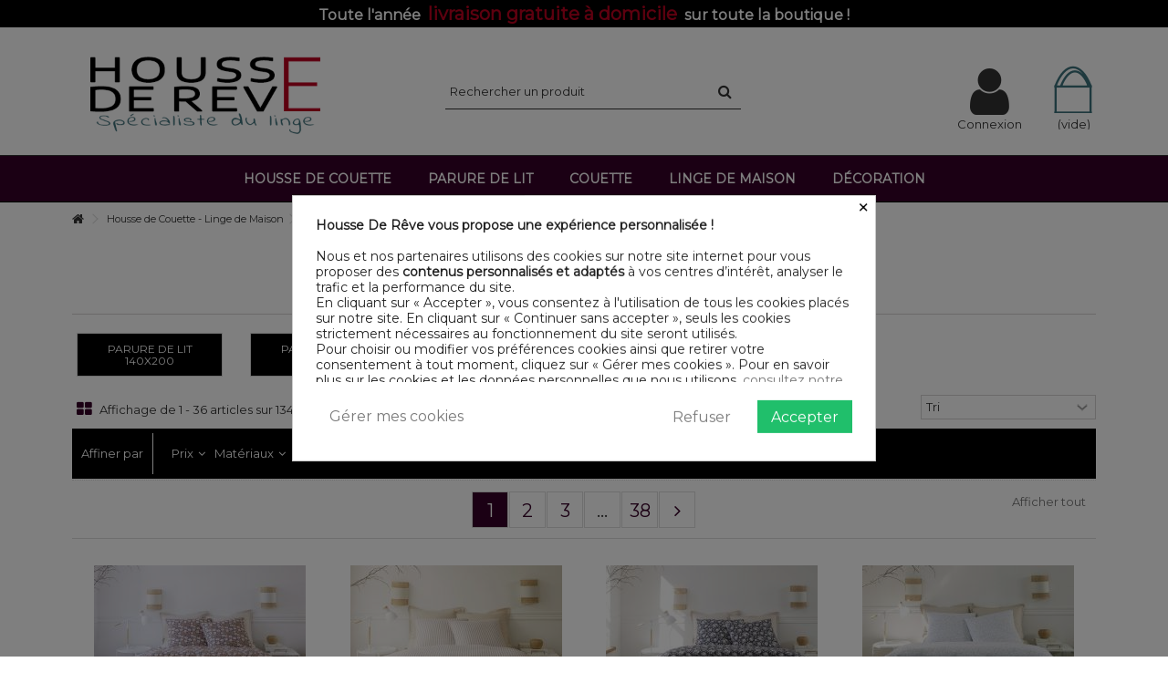

--- FILE ---
content_type: text/html; charset=utf-8
request_url: https://www.housse-de-reve.com/329-taille
body_size: 26925
content:
<!DOCTYPE HTML> <!--[if lt IE 7]><html class="no-js lt-ie9 lt-ie8 lt-ie7" lang="fr-fr"><![endif]--> <!--[if IE 7]><html class="no-js lt-ie9 lt-ie8 ie7" lang="fr-fr"><![endif]--> <!--[if IE 8]><html class="no-js lt-ie9 ie8" lang="fr-fr"><![endif]--> <!--[if gt IE 8]><html class="no-js ie9" lang="fr-fr"><![endif]--><html lang="fr-fr"><head><meta charset="utf-8" /><title>Parure de lit par taille - Housse De Rêve - Housse De Rêve</title> <script data-keepinline="true">var cdcGtmApi = '//www.housse-de-reve.com/module/cdc_googletagmanager/async';
    var ajaxShippingEvent = 0;
    var ajaxPaymentEvent = 0;

/* datalayer */
dataLayer = window.dataLayer || [];
    let cdcDatalayer = {"pageCategory":"category","event":"view_item_list","ecommerce":{"currency":"EUR","items":[{"item_name":"Parure de lit 220x240 cm Gaze de Coton Verone","item_id":"23735","price":"44.99","item_brand":"Housse De Reve","item_category":"Housse de Couette - Linge de Maison","item_category2":"Linge de maison","item_category3":"Linge de lit","item_category4":"Parure de lit","item_list_name":"Taille","item_list_id":"cat_329","index":1,"quantity":1,"google_business_vertical":"retail"},{"item_name":"Parure de lit 220x240 cm Gaze de Coton Soleis","item_id":"23733","price":"44.99","item_brand":"Housse De Reve","item_category":"Housse de Couette - Linge de Maison","item_category2":"Linge de maison","item_category3":"Linge de lit","item_category4":"Parure de lit","item_list_name":"Taille","item_list_id":"cat_329","index":2,"quantity":1,"google_business_vertical":"retail"},{"item_name":"Parure de lit 220x240 cm Gaze de Coton Sakura","item_id":"23731","price":"44.99","item_brand":"Housse De Reve","item_category":"Housse de Couette - Linge de Maison","item_category2":"Linge de maison","item_category3":"Linge de lit","item_category4":"Parure de lit","item_list_name":"Taille","item_list_id":"cat_329","index":3,"quantity":1,"google_business_vertical":"retail"},{"item_name":"Parure de lit 220x240 cm Gaze de Coton Murmure","item_id":"23729","price":"44.99","item_brand":"Housse De Reve","item_category":"Housse de Couette - Linge de Maison","item_category2":"Linge de maison","item_category3":"Linge de lit","item_category4":"Parure de lit","item_list_name":"Taille","item_list_id":"cat_329","index":4,"quantity":1,"google_business_vertical":"retail"},{"item_name":"Parure de lit 220x240 cm Gaze de Coton Lucile","item_id":"23727","price":"44.99","item_brand":"Housse De Reve","item_category":"Housse de Couette - Linge de Maison","item_category2":"Linge de maison","item_category3":"Linge de lit","item_category4":"Parure de lit","item_list_name":"Taille","item_list_id":"cat_329","index":5,"quantity":1,"google_business_vertical":"retail"},{"item_name":"Parure de lit 220x240 cm Gaze de Coton Liviane","item_id":"23725","price":"44.99","item_brand":"Housse De Reve","item_category":"Housse de Couette - Linge de Maison","item_category2":"Linge de maison","item_category3":"Linge de lit","item_category4":"Parure de lit","item_list_name":"Taille","item_list_id":"cat_329","index":6,"quantity":1,"google_business_vertical":"retail"},{"item_name":"Parure de lit 220x240 cm Gaze de Coton Leana","item_id":"23723","price":"44.99","item_brand":"Housse De Reve","item_category":"Housse de Couette - Linge de Maison","item_category2":"Linge de maison","item_category3":"Linge de lit","item_category4":"Parure de lit","item_list_name":"Taille","item_list_id":"cat_329","index":7,"quantity":1,"google_business_vertical":"retail"},{"item_name":"Parure de lit 220x240 cm Gaze de Coton Edana","item_id":"23721","price":"44.99","item_brand":"Housse De Reve","item_category":"Housse de Couette - Linge de Maison","item_category2":"Linge de maison","item_category3":"Linge de lit","item_category4":"Parure de lit","item_list_name":"Taille","item_list_id":"cat_329","index":8,"quantity":1,"google_business_vertical":"retail"},{"item_name":"Parure de lit 220x240 cm Gaze de Coton Celestine","item_id":"23719","price":"44.99","item_brand":"Housse De Reve","item_category":"Housse de Couette - Linge de Maison","item_category2":"Linge de maison","item_category3":"Linge de lit","item_category4":"Parure de lit","item_list_name":"Taille","item_list_id":"cat_329","index":9,"quantity":1,"google_business_vertical":"retail"},{"item_name":"Parure de lit 220x240 cm Coton 57 fils Arome","item_id":"23717","price":"28.32","item_brand":"Housse De Reve","item_category":"Housse de Couette - Linge de Maison","item_category2":"Linge de maison","item_category3":"Linge de lit","item_category4":"Parure de lit","item_list_name":"Taille","item_list_id":"cat_329","index":10,"quantity":1,"google_business_vertical":"retail"},{"item_name":"Parure de lit 220x240 cm Coton 57 fils Lumina","item_id":"23715","price":"28.32","item_brand":"Housse De Reve","item_category":"Housse de Couette - Linge de Maison","item_category2":"Linge de maison","item_category3":"Linge de lit","item_category4":"Parure de lit","item_list_name":"Taille","item_list_id":"cat_329","index":11,"quantity":1,"google_business_vertical":"retail"},{"item_name":"Parure de lit 220x240 cm Coton 57 fils Moana","item_id":"23713","price":"28.32","item_brand":"Housse De Reve","item_category":"Housse de Couette - Linge de Maison","item_category2":"Linge de maison","item_category3":"Linge de lit","item_category4":"Parure de lit","item_list_name":"Taille","item_list_id":"cat_329","index":12,"quantity":1,"google_business_vertical":"retail"},{"item_name":"Parure de lit 220x240 cm Coton 57 fils Kaori","item_id":"23711","price":"28.32","item_brand":"Housse De Reve","item_category":"Housse de Couette - Linge de Maison","item_category2":"Linge de maison","item_category3":"Linge de lit","item_category4":"Parure de lit","item_list_name":"Taille","item_list_id":"cat_329","index":13,"quantity":1,"google_business_vertical":"retail"},{"item_name":"Parure de lit 220x240 cm Coton 57 fils Louisiane","item_id":"23709","price":"28.32","item_brand":"Housse De Reve","item_category":"Housse de Couette - Linge de Maison","item_category2":"Linge de maison","item_category3":"Linge de lit","item_category4":"Parure de lit","item_list_name":"Taille","item_list_id":"cat_329","index":14,"quantity":1,"google_business_vertical":"retail"},{"item_name":"Parure de lit 220x240 cm Coton 57 fils Curtis","item_id":"23707","price":"28.32","item_brand":"Housse De Reve","item_category":"Housse de Couette - Linge de Maison","item_category2":"Linge de maison","item_category3":"Linge de lit","item_category4":"Parure de lit","item_list_name":"Taille","item_list_id":"cat_329","index":15,"quantity":1,"google_business_vertical":"retail"},{"item_name":"Parure de lit 220x240 cm Coton 57 fils Emeraude","item_id":"23705","price":"28.32","item_brand":"Housse De Reve","item_category":"Housse de Couette - Linge de Maison","item_category2":"Linge de maison","item_category3":"Linge de lit","item_category4":"Parure de lit","item_list_name":"Taille","item_list_id":"cat_329","index":16,"quantity":1,"google_business_vertical":"retail"},{"item_name":"Parure de lit 220x240 cm Coton 57 fils Solea","item_id":"23703","price":"28.32","item_brand":"Housse De Reve","item_category":"Housse de Couette - Linge de Maison","item_category2":"Linge de maison","item_category3":"Linge de lit","item_category4":"Parure de lit","item_list_name":"Taille","item_list_id":"cat_329","index":17,"quantity":1,"google_business_vertical":"retail"},{"item_name":"Parure de lit 220x240 cm Coton 57 fils Elodie","item_id":"23701","price":"28.32","item_brand":"Housse De Reve","item_category":"Housse de Couette - Linge de Maison","item_category2":"Linge de maison","item_category3":"Linge de lit","item_category4":"Parure de lit","item_list_name":"Taille","item_list_id":"cat_329","index":18,"quantity":1,"google_business_vertical":"retail"},{"item_name":"Parure de lit 220x240 cm Coton 57 fils Dahlia","item_id":"23699","price":"28.32","item_brand":"Housse De Reve","item_category":"Housse de Couette - Linge de Maison","item_category2":"Linge de maison","item_category3":"Linge de lit","item_category4":"Parure de lit","item_list_name":"Taille","item_list_id":"cat_329","index":19,"quantity":1,"google_business_vertical":"retail"},{"item_name":"Parure de lit 220x240 cm Coton 57 fils Rosalie","item_id":"23697","price":"28.32","item_brand":"Housse De Reve","item_category":"Housse de Couette - Linge de Maison","item_category2":"Linge de maison","item_category3":"Linge de lit","item_category4":"Parure de lit","item_list_name":"Taille","item_list_id":"cat_329","index":20,"quantity":1,"google_business_vertical":"retail"},{"item_name":"Parure de lit 220x240 cm Coton 57 fils Oasis","item_id":"23695","price":"28.32","item_brand":"Housse De Reve","item_category":"Housse de Couette - Linge de Maison","item_category2":"Linge de maison","item_category3":"Linge de lit","item_category4":"Parure de lit","item_list_name":"Taille","item_list_id":"cat_329","index":21,"quantity":1,"google_business_vertical":"retail"},{"item_name":"Parure de lit 220x240 cm Coton 57 fils Orphee","item_id":"23693","price":"28.32","item_brand":"Housse De Reve","item_category":"Housse de Couette - Linge de Maison","item_category2":"Linge de maison","item_category3":"Linge de lit","item_category4":"Parure de lit","item_list_name":"Taille","item_list_id":"cat_329","index":22,"quantity":1,"google_business_vertical":"retail"},{"item_name":"Parure de lit 220x240 cm Coton 57 fils Elysee","item_id":"23691","price":"28.32","item_brand":"Housse De Reve","item_category":"Housse de Couette - Linge de Maison","item_category2":"Linge de maison","item_category3":"Linge de lit","item_category4":"Parure de lit","item_list_name":"Taille","item_list_id":"cat_329","index":23,"quantity":1,"google_business_vertical":"retail"},{"item_name":"Parure de lit 220x240 cm Coton 57 fils Arabella","item_id":"23689","price":"28.32","item_brand":"Housse De Reve","item_category":"Housse de Couette - Linge de Maison","item_category2":"Linge de maison","item_category3":"Linge de lit","item_category4":"Parure de lit","item_list_name":"Taille","item_list_id":"cat_329","index":24,"quantity":1,"google_business_vertical":"retail"},{"item_name":"Parure de lit 220x240 cm Coton 57 fils Aurore","item_id":"23687","price":"28.32","item_brand":"Housse De Reve","item_category":"Housse de Couette - Linge de Maison","item_category2":"Linge de maison","item_category3":"Linge de lit","item_category4":"Parure de lit","item_list_name":"Taille","item_list_id":"cat_329","index":25,"quantity":1,"google_business_vertical":"retail"},{"item_name":"Parure de lit 220x240 cm Coton 57 fils Serenite","item_id":"23685","price":"28.32","item_brand":"Housse De Reve","item_category":"Housse de Couette - Linge de Maison","item_category2":"Linge de maison","item_category3":"Linge de lit","item_category4":"Parure de lit","item_list_name":"Taille","item_list_id":"cat_329","index":26,"quantity":1,"google_business_vertical":"retail"},{"item_name":"Parure de lit 220x240 cm Coton 57 fils Celestia","item_id":"23683","price":"28.32","item_brand":"Housse De Reve","item_category":"Housse de Couette - Linge de Maison","item_category2":"Linge de maison","item_category3":"Linge de lit","item_category4":"Parure de lit","item_list_name":"Taille","item_list_id":"cat_329","index":27,"quantity":1,"google_business_vertical":"retail"},{"item_name":"Parure de lit 220x240 cm Coton 57 fils Horizon","item_id":"23681","price":"28.32","item_brand":"Housse De Reve","item_category":"Housse de Couette - Linge de Maison","item_category2":"Linge de maison","item_category3":"Linge de lit","item_category4":"Parure de lit","item_list_name":"Taille","item_list_id":"cat_329","index":28,"quantity":1,"google_business_vertical":"retail"},{"item_name":"Parure de lit 220x240 cm Coton 57 fils Eternite","item_id":"23679","price":"28.32","item_brand":"Housse De Reve","item_category":"Housse de Couette - Linge de Maison","item_category2":"Linge de maison","item_category3":"Linge de lit","item_category4":"Parure de lit","item_list_name":"Taille","item_list_id":"cat_329","index":29,"quantity":1,"google_business_vertical":"retail"},{"item_name":"Parure de lit 220x240 cm Gaze de Microfibre Bleu Petrole – Blanc","item_id":"23677","price":"25.82","item_brand":"Housse De Reve","item_category":"Housse de Couette - Linge de Maison","item_category2":"Linge de maison","item_category3":"Linge de lit","item_category4":"Parure de lit","item_list_name":"Taille","item_list_id":"cat_329","index":30,"quantity":1,"google_business_vertical":"retail"}]},"google_tag_params":{"ecomm_pagetype":"category","ecomm_category":"Taille"},"userLogged":0,"userId":"guest_199342"};
    dataLayer.push(cdcDatalayer);

/* call to GTM Tag */
(function(w,d,s,l,i){w[l]=w[l]||[];w[l].push({'gtm.start':
new Date().getTime(),event:'gtm.js'});var f=d.getElementsByTagName(s)[0],
j=d.createElement(s),dl=l!='dataLayer'?'&l='+l:'';j.async=true;j.src=
'https://www.googletagmanager.com/gtm.js?id='+i+dl;f.parentNode.insertBefore(j,f);
})(window,document,'script','dataLayer','GTM-TJ2CCL3');

/* async call to avoid cache system for dynamic data */
dataLayer.push({
  'event': 'datalayer_ready'
});</script> <meta name="generator" content="HousseDeReve" /><meta name="robots" content="index,follow" /><meta name="viewport" content="initial-scale=1,user-scalable=no,maximum-scale=1,width=device-width"><meta name="apple-mobile-web-app-capable" content="yes" /><meta name="author" content="Housse De Rêve" /><meta name="copyright" content="Housse De Rêve" /><link rel="icon" type="image/vnd.microsoft.icon" href="/img/favicon-2.ico?1647093017" /><link rel="shortcut icon" type="image/x-icon" href="/img/favicon-2.ico?1647093017" /><link rel="stylesheet" href="https://www.housse-de-reve.com/themes/housse-de-reve/cache/v_590_cfd50f0504b6b05f8523d0d3cedc6e65_all.css" type="text/css" media="all" /> <script type="text/javascript">/* <![CDATA[ */;var CUSTOMIZE_TEXTFIELD=1;var FancyboxI18nClose='Fermer';var FancyboxI18nNext='Suivant';var FancyboxI18nPrev='Pr&eacute;c&eacute;dent';var MONDIALRELAY_ADDRESS_OPC=false;var MONDIALRELAY_AJAX_CHECKOUT_URL='https://www.housse-de-reve.com/module/mondialrelay/ajaxCheckout';var MONDIALRELAY_CARRIER_METHODS=[];var MONDIALRELAY_COUNTRY_ISO='';var MONDIALRELAY_DISPLAY_MAP='1';var MONDIALRELAY_ENSEIGNE='CC205XD8';var MONDIALRELAY_LANG_ISO='fr-fr';var MONDIALRELAY_NATIVE_RELAY_CARRIERS_IDS=[];var MONDIALRELAY_NO_SELECTION_ERROR='Veuillez sélectionner un Point Relais.';var MONDIALRELAY_POSTCODE='';var MONDIALRELAY_SAVE_RELAY_ERROR='Une erreur inconnue s\'est produite; votre Point Relais sélectionné n\'a pas pu être enregistré.';var MONDIALRELAY_SELECTED_RELAY_IDENTIFIER=null;var MONDIALRELAY_SELECTED_RELAY_INFOS=[];var PAYPLUG_DOMAIN='https://secure.payplug.com';var PS_CATALOG_MODE=false;var ajax_allowed=true;var ajax_popup=true;var ajaxsearch=true;var baseDir='https://www.housse-de-reve.com/';var baseUri='https://www.housse-de-reve.com/';var blocklayeredSliderName={"price":"prix","weight":"poids"};var blocklayered_modSliderName={"price":"prix","weight":"poids"};var blocksearch_type='top';var can_use_oney=null;var comparator_max_item=0;var comparedProductsIds=[];var contentOnly=false;var currency={"id":1,"name":"Euro","iso_code":"EUR","iso_code_num":"978","sign":"\u20ac","blank":"1","conversion_rate":"1.000000","deleted":"0","format":"2","decimals":"1","active":"1","prefix":"","suffix":" \u20ac","id_shop_list":null,"force_id":false};var currencyBlank=1;var currencyFormat=2;var currencyRate=1;var currencySign='€';var customizationIdMessage='Personnalisation';var delete_txt='Supprimer';var displayList=1;var filters=[{"type_lite":"price","type":"price","id_key":0,"name":"Prix","slider":true,"max":"248","min":"14","values":{"1":"248","0":"14"},"unit":"\u20ac","format":"2","filter_show_limit":"0","filter_type":"0"},{"type_lite":"id_feature","type":"id_feature","id_key":96,"values":{"39617":{"nbr":3,"name":"Bambou M\u00e9tis","url_name":null,"meta_title":null,"link":"https:\/\/www.housse-de-reve.com\/329-taille#materiaux-bambou_metis","rel":""},"16307":{"nbr":953,"name":"Coton","url_name":"","meta_title":"","link":"https:\/\/www.housse-de-reve.com\/329-taille#materiaux-coton","rel":""},"24040":{"nbr":26,"name":"Coton Bio","url_name":"","meta_title":"","link":"https:\/\/www.housse-de-reve.com\/329-taille#materiaux-coton_bio","rel":""},"25494":{"nbr":53,"name":"Gaze de Coton","url_name":"","meta_title":"","link":"https:\/\/www.housse-de-reve.com\/329-taille#materiaux-gaze_de_coton","rel":""},"39719":{"nbr":5,"name":"Gaze de Microfibre","url_name":null,"meta_title":null,"link":"https:\/\/www.housse-de-reve.com\/329-taille#materiaux-gaze_de_microfibre","rel":""},"16364":{"nbr":20,"name":"Lin","url_name":"","meta_title":"","link":"https:\/\/www.housse-de-reve.com\/329-taille#materiaux-lin","rel":""},"16348":{"nbr":1,"name":"Lin M\u00e9tis","url_name":"","meta_title":"","link":"https:\/\/www.housse-de-reve.com\/329-taille#materiaux-lin_metis","rel":""},"34479":{"nbr":11,"name":"Lin M\u00e9tis Lav\u00e9","url_name":"","meta_title":"","link":"https:\/\/www.housse-de-reve.com\/329-taille#materiaux-lin_metis_lave","rel":""},"26005":{"nbr":2,"name":"Lyocell et Coton","url_name":"","meta_title":"","link":"https:\/\/www.housse-de-reve.com\/329-taille#materiaux-lyocell_et_coton","rel":""},"16278":{"nbr":57,"name":"Microfibre","url_name":"","meta_title":"","link":"https:\/\/www.housse-de-reve.com\/329-taille#materiaux-microfibre","rel":""},"35655":{"nbr":12,"name":"Microfibre Lav\u00e9","url_name":"","meta_title":"","link":"https:\/\/www.housse-de-reve.com\/329-taille#materiaux-microfibre_lave","rel":""},"19873":{"nbr":47,"name":"Percale de Coton","url_name":"","meta_title":"","link":"https:\/\/www.housse-de-reve.com\/329-taille#materiaux-percale_de_coton","rel":""},"16318":{"nbr":116,"name":"Polycoton","url_name":"","meta_title":"","link":"https:\/\/www.housse-de-reve.com\/329-taille#materiaux-polycoton","rel":""},"16471":{"nbr":3,"name":"Polyester","url_name":"","meta_title":"","link":"https:\/\/www.housse-de-reve.com\/329-taille#materiaux-polyester","rel":""},"20102":{"nbr":22,"name":"Satin de Coton","url_name":"","meta_title":"","link":"https:\/\/www.housse-de-reve.com\/329-taille#materiaux-satin_de_coton","rel":""},"34525":{"nbr":9,"name":"Satin de Coton Bio","url_name":"","meta_title":"","link":"https:\/\/www.housse-de-reve.com\/329-taille#materiaux-satin_de_coton_bio","rel":""}},"name":"Mat\u00e9riaux","url_name":"materiaux","meta_title":"","filter_show_limit":"0","filter_type":"0"},{"type_lite":"id_feature","type":"id_feature","id_key":650,"values":{"34098":{"nbr":25,"name":"140x200","url_name":"","meta_title":"","link":"https:\/\/www.housse-de-reve.com\/329-taille#dimensions_cm-140x200","rel":""},"16773":{"nbr":287,"name":"140x200 cm","url_name":"","meta_title":"","link":"https:\/\/www.housse-de-reve.com\/329-taille#dimensions_cm-140x200_cm","rel":""},"16836":{"nbr":162,"name":"200x200 cm","url_name":"","meta_title":"","link":"https:\/\/www.housse-de-reve.com\/329-taille#dimensions_cm-200x200_cm","rel":""},"34444":{"nbr":2,"name":"220x240","url_name":"","meta_title":"","link":"https:\/\/www.housse-de-reve.com\/329-taille#dimensions_cm-220x240","rel":""},"16771":{"nbr":574,"name":"220x240 cm","url_name":"","meta_title":"","link":"https:\/\/www.housse-de-reve.com\/329-taille#dimensions_cm-220x240_cm","rel":""},"16772":{"nbr":346,"name":"240x260 cm","url_name":"","meta_title":"","link":"https:\/\/www.housse-de-reve.com\/329-taille#dimensions_cm-240x260_cm","rel":""}},"name":"Dimensions (cm)","url_name":"dimensions-cm","meta_title":"","filter_show_limit":"0","filter_type":"0"},{"type_lite":"id_feature","type":"id_feature","id_key":651,"values":{"34336":{"nbr":3,"name":"Amande","url_name":"","meta_title":"","link":"https:\/\/www.housse-de-reve.com\/329-taille#couleur_marketing-amande","rel":""},"16953":{"nbr":82,"name":"Beige","url_name":"","meta_title":"","link":"https:\/\/www.housse-de-reve.com\/329-taille#couleur_marketing-beige","rel":""},"16831":{"nbr":154,"name":"Blanc","url_name":"","meta_title":"","link":"https:\/\/www.housse-de-reve.com\/329-taille#couleur_marketing-blanc","rel":""},"39598":{"nbr":1,"name":"Blanc Pur","url_name":null,"meta_title":null,"link":"https:\/\/www.housse-de-reve.com\/329-taille#couleur_marketing-blanc_pur","rel":""},"16832":{"nbr":237,"name":"Bleu","url_name":"","meta_title":"","link":"https:\/\/www.housse-de-reve.com\/329-taille#couleur_marketing-bleu","rel":""},"34638":{"nbr":1,"name":"Bleu Fonc\u00e9","url_name":"","meta_title":"","link":"https:\/\/www.housse-de-reve.com\/329-taille#couleur_marketing-bleu_fonce","rel":""},"39608":{"nbr":1,"name":"Bleu Givr\u00e9e","url_name":null,"meta_title":null,"link":"https:\/\/www.housse-de-reve.com\/329-taille#couleur_marketing-bleu_givree","rel":""},"21411":{"nbr":3,"name":"Bleu Marine","url_name":"","meta_title":"","link":"https:\/\/www.housse-de-reve.com\/329-taille#couleur_marketing-bleu_marine","rel":""},"39611":{"nbr":2,"name":"Bleu P\u00e9trole","url_name":null,"meta_title":null,"link":"https:\/\/www.housse-de-reve.com\/329-taille#couleur_marketing-bleu_petrole","rel":""},"39727":{"nbr":1,"name":"Bleu P\u00e9trole - Blanc","url_name":null,"meta_title":null,"link":"https:\/\/www.housse-de-reve.com\/329-taille#couleur_marketing-bleu_petrole_blanc","rel":""},"20180":{"nbr":1,"name":"Caramel","url_name":"","meta_title":"","link":"https:\/\/www.housse-de-reve.com\/329-taille#couleur_marketing-caramel","rel":""},"16825":{"nbr":1,"name":"Choco\/Turquoise","url_name":"","meta_title":"","link":"https:\/\/www.housse-de-reve.com\/329-taille#couleur_marketing-choco_turquoise","rel":""},"21372":{"nbr":3,"name":"Cuivr\u00e9","url_name":"","meta_title":"","link":"https:\/\/www.housse-de-reve.com\/329-taille#couleur_marketing-cuivre","rel":""},"20216":{"nbr":2,"name":"Dor\u00e9","url_name":"","meta_title":"","link":"https:\/\/www.housse-de-reve.com\/329-taille#couleur_marketing-dore","rel":""},"39685":{"nbr":1,"name":"Dune","url_name":null,"meta_title":null,"link":"https:\/\/www.housse-de-reve.com\/329-taille#couleur_marketing-dune","rel":""},"39601":{"nbr":2,"name":"Ecru Naturel","url_name":null,"meta_title":null,"link":"https:\/\/www.housse-de-reve.com\/329-taille#couleur_marketing-ecru_naturel","rel":""},"39723":{"nbr":1,"name":"Ecru Naturel - Blanc","url_name":null,"meta_title":null,"link":"https:\/\/www.housse-de-reve.com\/329-taille#couleur_marketing-ecru_naturel_blanc","rel":""},"37577":{"nbr":3,"name":"For\u00eat Enchant\u00e9e","url_name":null,"meta_title":null,"link":"https:\/\/www.housse-de-reve.com\/329-taille#couleur_marketing-foret_enchantee","rel":""},"37586":{"nbr":3,"name":"Fresh Popcorn","url_name":null,"meta_title":null,"link":"https:\/\/www.housse-de-reve.com\/329-taille#couleur_marketing-fresh_popcorn","rel":""},"16827":{"nbr":1,"name":"Fushia\/Anthracite","url_name":"","meta_title":"","link":"https:\/\/www.housse-de-reve.com\/329-taille#couleur_marketing-fushia_anthracite","rel":""},"37433":{"nbr":1,"name":"Galet","url_name":null,"meta_title":null,"link":"https:\/\/www.housse-de-reve.com\/329-taille#couleur_marketing-galet","rel":""},"16835":{"nbr":144,"name":"Gris","url_name":"","meta_title":"","link":"https:\/\/www.housse-de-reve.com\/329-taille#couleur_marketing-gris","rel":""},"20168":{"nbr":2,"name":"Gris Clair","url_name":"","meta_title":"","link":"https:\/\/www.housse-de-reve.com\/329-taille#couleur_marketing-gris_clair","rel":""},"34008":{"nbr":1,"name":"Gris Clair\/Bleu Marine","url_name":"","meta_title":"","link":"https:\/\/www.housse-de-reve.com\/329-taille#couleur_marketing-gris_clair_bleu_marine","rel":""},"34012":{"nbr":1,"name":"Gris Clair\/Safran","url_name":"","meta_title":"","link":"https:\/\/www.housse-de-reve.com\/329-taille#couleur_marketing-gris_clair_safran","rel":""},"19929":{"nbr":7,"name":"Gris Fonc\u00e9","url_name":"","meta_title":"","link":"https:\/\/www.housse-de-reve.com\/329-taille#couleur_marketing-gris_fonce","rel":""},"34014":{"nbr":1,"name":"Gris Fonc\u00e9\/Bleu Marine","url_name":"","meta_title":"","link":"https:\/\/www.housse-de-reve.com\/329-taille#couleur_marketing-gris_fonce_bleu_marine","rel":""},"34018":{"nbr":1,"name":"Gris Fonc\u00e9\/Safran","url_name":"","meta_title":"","link":"https:\/\/www.housse-de-reve.com\/329-taille#couleur_marketing-gris_fonce_safran","rel":""},"39602":{"nbr":1,"name":"Gris Glacier","url_name":null,"meta_title":null,"link":"https:\/\/www.housse-de-reve.com\/329-taille#couleur_marketing-gris_glacier","rel":""},"36548":{"nbr":2,"name":"Ivoire","url_name":"","meta_title":"","link":"https:\/\/www.housse-de-reve.com\/329-taille#couleur_marketing-ivoire","rel":""},"16841":{"nbr":74,"name":"Jaune","url_name":"","meta_title":"","link":"https:\/\/www.housse-de-reve.com\/329-taille#couleur_marketing-jaune","rel":""},"34223":{"nbr":1,"name":"Kaki","url_name":"","meta_title":"","link":"https:\/\/www.housse-de-reve.com\/329-taille#couleur_marketing-kaki","rel":""},"34124":{"nbr":1,"name":"Lilas Violine","url_name":"","meta_title":"","link":"https:\/\/www.housse-de-reve.com\/329-taille#couleur_marketing-lilas_violine","rel":""},"34342":{"nbr":4,"name":"Marine","url_name":"","meta_title":"","link":"https:\/\/www.housse-de-reve.com\/329-taille#couleur_marketing-marine","rel":""},"19896":{"nbr":36,"name":"Marron","url_name":"","meta_title":"","link":"https:\/\/www.housse-de-reve.com\/329-taille#couleur_marketing-marron","rel":""},"20189":{"nbr":1,"name":"Miel","url_name":"","meta_title":"","link":"https:\/\/www.housse-de-reve.com\/329-taille#couleur_marketing-miel","rel":""},"16844":{"nbr":118,"name":"Motifs","url_name":"","meta_title":"","link":"https:\/\/www.housse-de-reve.com\/329-taille#couleur_marketing-motifs","rel":""},"21226":{"nbr":38,"name":"Multicolore","url_name":"","meta_title":"","link":"https:\/\/www.housse-de-reve.com\/329-taille#couleur_marketing-multicolore","rel":""},"16950":{"nbr":36,"name":"Noir","url_name":"","meta_title":"","link":"https:\/\/www.housse-de-reve.com\/329-taille#couleur_marketing-noir","rel":""},"34481":{"nbr":2,"name":"Nude","url_name":"","meta_title":"","link":"https:\/\/www.housse-de-reve.com\/329-taille#couleur_marketing-nude","rel":""},"34340":{"nbr":4,"name":"Ocre","url_name":"","meta_title":"","link":"https:\/\/www.housse-de-reve.com\/329-taille#couleur_marketing-ocre","rel":""},"34338":{"nbr":2,"name":"Or","url_name":"","meta_title":"","link":"https:\/\/www.housse-de-reve.com\/329-taille#couleur_marketing-or","rel":""},"19904":{"nbr":30,"name":"Orange","url_name":"","meta_title":"","link":"https:\/\/www.housse-de-reve.com\/329-taille#couleur_marketing-orange","rel":""},"37391":{"nbr":3,"name":"Pampa","url_name":null,"meta_title":null,"link":"https:\/\/www.housse-de-reve.com\/329-taille#couleur_marketing-pampa","rel":""},"37583":{"nbr":3,"name":"Petits Papiers","url_name":null,"meta_title":null,"link":"https:\/\/www.housse-de-reve.com\/329-taille#couleur_marketing-petits_papiers","rel":""},"16840":{"nbr":102,"name":"Rose","url_name":"","meta_title":"","link":"https:\/\/www.housse-de-reve.com\/329-taille#couleur_marketing-rose","rel":""},"39604":{"nbr":1,"name":"Rose Lotus","url_name":null,"meta_title":null,"link":"https:\/\/www.housse-de-reve.com\/329-taille#couleur_marketing-rose_lotus","rel":""},"19905":{"nbr":56,"name":"Rouge","url_name":"","meta_title":"","link":"https:\/\/www.housse-de-reve.com\/329-taille#couleur_marketing-rouge","rel":""},"39609":{"nbr":1,"name":"Safran Min\u00e9ral","url_name":null,"meta_title":null,"link":"https:\/\/www.housse-de-reve.com\/329-taille#couleur_marketing-safran_mineral","rel":""},"19889":{"nbr":167,"name":"Vert","url_name":"","meta_title":"","link":"https:\/\/www.housse-de-reve.com\/329-taille#couleur_marketing-vert","rel":""},"35202":{"nbr":5,"name":"Vert Clair","url_name":"","meta_title":"","link":"https:\/\/www.housse-de-reve.com\/329-taille#couleur_marketing-vert_clair","rel":""},"39606":{"nbr":1,"name":"Vert C\u00e8dre","url_name":null,"meta_title":null,"link":"https:\/\/www.housse-de-reve.com\/329-taille#couleur_marketing-vert_cedre","rel":""},"35183":{"nbr":2,"name":"Vert Fonc\u00e9","url_name":"","meta_title":"","link":"https:\/\/www.housse-de-reve.com\/329-taille#couleur_marketing-vert_fonce","rel":""},"39603":{"nbr":1,"name":"Vert Givr\u00e9e","url_name":null,"meta_title":null,"link":"https:\/\/www.housse-de-reve.com\/329-taille#couleur_marketing-vert_givree","rel":""},"16834":{"nbr":16,"name":"Violet","url_name":"","meta_title":"","link":"https:\/\/www.housse-de-reve.com\/329-taille#couleur_marketing-violet","rel":""},"25891":{"nbr":2,"name":"\u00c9meraude","url_name":"","meta_title":"","link":"https:\/\/www.housse-de-reve.com\/329-taille#couleur_marketing-emeraude","rel":""}},"name":"Couleur marketing","url_name":null,"meta_title":null,"filter_show_limit":"0","filter_type":"0"}];var freeProductTranslation='Offert !';var freeShippingTranslation='Livraison gratuite !';var generated_date=1769575305;var grid_size_lg=6;var grid_size_lg2=2;var grid_size_md=4;var grid_size_md2=3;var grid_size_ms=2;var grid_size_ms2=6;var grid_size_sm=3;var grid_size_sm2=4;var grid_size_xs=2;var grid_size_xs2=6;var hasDeliveryAddress=false;var highDPI=false;var id_lang=1;var img_dir='https://www.housse-de-reve.com/themes/housse-de-reve/img/';var instantsearch=false;var iqit_carousel_auto=false;var iqit_carousel_load='ondemand';var iqit_lazy_load=true;var iqit_mobile_header_sticky=true;var iqit_mobile_header_style=2;var iqit_sidebarh=false;var iqit_thumbs_position=true;var iqitmegamenu_swwidth=true;var isGuest=0;var isLogged=0;var isMobile=false;var isPreloaderEnabled=false;var isRtl=false;var is_sandbox_mode=false;var loading_msg='Chargement';var max_item='Vous ne pouvez pas ajouter plus de 0 produit(s) au comparateur';var min_item='Veuillez sélectionner au moins un produit';var module_name='payplug';var more_products_search='Plus de produits';var page_name='category';var param_product_url='#';var payplug_ajax_url='https://www.housse-de-reve.com/module/payplug/ajax';var priceDisplayMethod=0;var priceDisplayPrecision=2;var quickView=true;var removingLinkText='supprimer cet article du panier';var request='https://www.housse-de-reve.com/329-taille';var roundMode=3;var search_url='https://www.housse-de-reve.com/recherche';var static_token='67787cc9d772a9ffc878fe0bc9d9082a';var toBeDetermined='To be determined';var token='9833003dd9246097cf38a06bb42775d4';var usingSecureMode=true;/* ]]> */</script> <script type="text/javascript" src="https://www.housse-de-reve.com/themes/housse-de-reve/cache/v_186_4e1c12904006d6f367a6ec61229f1830.js"></script>   <script>(function(){
                        var googlecaptchasitekey = '6Lc68wgTAAAAAHJbKV8cqZUHldub9EDx5M8BZRfn'; /* TODO: tune this https://www.google.com/recaptcha/admin */
                        var trigger = function(){
                                setTimeout(function(){
                                    $('div.g-recaptcha').remove();
                                    var $forms = $('form.contact-form-box,form#sendOrderMessage,form.newsletter-form-box');
                                    if ($forms.length > 0){
                                            var captcha = $('<div class="g-recaptcha" data-sitekey="'+ googlecaptchasitekey + '">');
                                            var $submit = $forms.find('#submitMessage,.button[name=submitMessage],input[name=submitNewsletter],button[name=submitNewsletter]');
                                            $submit.before(captcha);
                                            $submit.click(function(event){
                                                    $gresponse = $forms.find('[name=g-recaptcha-response]');
                                                    if ($gresponse.length == 0 || $gresponse.val().length == 0) {
                                                            event.preventDefault();
                                                            event.stopPropagation();
                                                            return false;
                                                    }
                                            });
                                            try {
                                                    window.grecaptcha.render(captcha[0]);
                                            } catch(e){};
                                    }
                                },1000);
                        };
                        $(document).ready(trigger);
                        $(document).bind('ajaxComplete', trigger);
                        })();</script> <script src='https://www.google.com/recaptcha/api.js?hl=fr-fr'></script> <script>if ( window.history.replaceState ) {
                        window.history.replaceState( null, null, window.location.href );
                    }</script> <link rel="alternate" type="application/rss+xml" title="Parure de lit par taille - Housse De Rêve - Housse De Rêve" href="https://www.housse-de-reve.com/modules/feeder/rss.php?id_category=329&amp;orderby=date_add&amp;orderway=desc" /><meta name="nosto-version" content="3.9.3"><meta name="nosto-language" content="fr"> <script type="text/javascript">/*  */;(function(){var name="nostojs";window[name]=window[name]||function(cb){(window[name].q=window[name].q||[]).push(cb);};})();/*  */</script> <script type="text/javascript" src="//connect.nosto.com/include/sby7petb" async></script> <script type="text/javascript">/*  */;var nostoRecosLoaded=false;nostojs(function(api){api.listen('postrender',function(){nostoRecosLoaded=true;});var maxTriesForJquery=60;var waitForJQuery=function(){if(window.jQuery){var placeSlots=function(){var $center_column=jQuery('#center_column, #content-wrapper');var $hidden_elements=jQuery('.hidden_nosto_element');var slotsMoved=false;if($center_column.length&&$hidden_elements.length){$hidden_elements.each(function(){var $slot=jQuery(this),nostoId=$slot.data('nosto-id');if(nostoId&&!jQuery('#'+nostoId).length){$slot.attr('id',nostoId);$slot.attr('class','nosto_element');if($slot.attr('nosto_insert_position')==='prepend'){$slot.prependTo($center_column);}else{$slot.appendTo($center_column);}
slotsMoved=true;}});if(slotsMoved&&nostoRecosLoaded){api.loadRecommendations();}}};jQuery(document).ready(placeSlots);}else if(maxTriesForJquery>0){maxTriesForJquery--;setTimeout(waitForJQuery,500);}};waitForJQuery();});/*  */</script> <script type="text/javascript">/*  */;if(typeof Nosto==="undefined"){var Nosto={};}
Nosto.addProductToCart=function(productId,element,quantity){quantity=quantity||1;var productData={"productId":productId};Nosto.addSkuToCart(productData,element,quantity);};Nosto.addSkuToCart=function(product,element,quantity){quantity=quantity||1;if(typeof nostojs!=='undefined'&&typeof element==='object'){var slotId=Nosto.resolveContextSlotId(element);if(slotId){nostojs(function(api){api.recommendedProductAddedToCart(product.productId,slotId);});}}
if(window.ajaxCart&&ajaxCart.add&&$('.cart_block').length){try{ajaxCart.add(product.productId,product.skuId,true,null,quantity,null);return;}catch(e){console.log(e);}}
var hiddenFields={"qty":quantity,"controller":"cart","id_product":product.productId,"ipa":product.skuId,"add":1,"token":"67787cc9d772a9ffc878fe0bc9d9082a"};Nosto.postAddToCartForm(hiddenFields,"https://www.housse-de-reve.com/panier");};Nosto.postAddToCartForm=function(data,url){var form=document.createElement("form");form.setAttribute("method","post");form.setAttribute("action",url);for(var key in data){if(data.hasOwnProperty(key)){var hiddenField=document.createElement("input");hiddenField.setAttribute("type","hidden");hiddenField.setAttribute("name",key);hiddenField.setAttribute("value",data[key]);form.appendChild(hiddenField);}}
document.body.appendChild(form);form.submit();};Nosto.resolveContextSlotId=function(element){if(!element){return false;}
var m=20;var n=0;var e=element;while(typeof e.parentElement!=="undefined"&&e.parentElement){++n;e=e.parentElement;if(e.getAttribute('class')==='nosto_element'&&e.getAttribute('id')){return e.getAttribute('id');}
if(n>=m){return false;}}
return false;};/*  */</script> <script type="text/javascript">/*  */;nostojs(function(){window.Nosto=window.Nosto||{};Nosto.reloadCartTagging=function(){if(window.jQuery){jQuery.ajax({url:decodeURIComponent("https%3A%2F%2Fwww.housse-de-reve.com%2Fmodule%2Fnostotagging%2FreloadCart")}).done(function(data){if(jQuery('.nosto_cart').length>0){jQuery('.nosto_cart').replaceWith(data);}else{jQuery('body').append(data);}
if(typeof nostojs==='function'){nostojs(function(api){api.resendCartTagging();api.loadRecommendations();});}});}};var maxTry=60;var waitForJQuery=function(){if(window.jQuery){if(window.prestashop&&prestashop._events&&prestashop._events.updateCart){prestashop.on('updateCart',function(){Nosto.reloadCartTagging();});}else{jQuery(document).ajaxComplete(function(event,xhr,settings){if(!settings||settings.crossDomain){return;}
if((!settings.data||settings.data.indexOf('controller=cart')<0)&&(settings.url.indexOf('controller=cart')<0)){return;}
Nosto.reloadCartTagging();});}}else if(maxTry>0){maxTry--;setTimeout(waitForJQuery,500);}};waitForJQuery();});/*  */</script> <link rel="canonical" href="https://www.housse-de-reve.com/329-taille" /><meta name="google-site-verification" content="r8YcijeB_mYrDKUDaBcIKHXA5FLrdcQiafCIh0Ha72E" />  <script async src="https://www.googletagmanager.com/gtag/js?id=AW-746404868"></script> <script>window.dataLayer = window.dataLayer || [];
  function gtag(){dataLayer.push(arguments);}
  gtag('js', new Date());

  gtag('config', 'AW-746404868');</script> <style>div#cookiesplus-modal,
        #cookiesplus-modal > div,
        #cookiesplus-modal p {
            background-color: #FFFFFF !important;
        }
    
    
            #cookiesplus-modal .cookiesplus-accept {
            background-color: #20BF6B !important;
        }
    
            #cookiesplus-modal .cookiesplus-accept {
            border: 1px solid #20BF6B !important;
        }
    

            #cookiesplus-modal .cookiesplus-accept {
            color: #FFFFFF !important;
        }
    
            #cookiesplus-modal .cookiesplus-accept {
            font-size: 16px !important;
        }
    
    
            #cookiesplus-modal .cookiesplus-more-information {
            background-color: #FFFFFF !important;
        }
    
            #cookiesplus-modal .cookiesplus-more-information {
            border: 1px solid #FFFFFF !important;
        }
    
            #cookiesplus-modal .cookiesplus-more-information {
            color: #7A7A7A !important;
        }
    
            #cookiesplus-modal .cookiesplus-more-information {
            font-size: 16px !important;
        }
    
    
            #cookiesplus-modal .cookiesplus-reject {
            background-color: #FFFFFF !important;
        }
    
            #cookiesplus-modal .cookiesplus-reject {
            border: 1px solid #FFFFFF !important;
        }
    
            #cookiesplus-modal .cookiesplus-reject {
            color: #7A7A7A !important;
        }
    
            #cookiesplus-modal .cookiesplus-reject {
            font-size: 16px !important;
        }
    
    
            #cookiesplus-modal .cookiesplus-save:not([disabled]) {
            background-color: #FFFFFF !important;
        }
    
            #cookiesplus-modal .cookiesplus-save:not([disabled]) {
            border: 1px solid #FFFFFF !important;
        }
    
            #cookiesplus-modal .cookiesplus-save:not([disabled]) {
            color: #7A7A7A !important;
        }
    
            #cookiesplus-modal .cookiesplus-save {
            font-size: 16px !important;
        }
    
    
    
    #cookiesplus-tab {
        
        
            }</style><script>window.dataLayer = window.dataLayer || [];
                function gtag(){dataLayer.push(arguments);}

                gtag('consent', 'default', {
                    'ad_storage': 'denied',
                    'analytics_storage': 'denied',
                    'functionality_storage': 'denied',
                    'personalization_storage': 'denied',
                    'security_storage': 'denied',
                    'wait_for_update': 1000
                });
                
                gtag('set', 'url_passthrough', true);
                gtag('set', 'ads_data_redaction', true);</script><style name="nxtalvariantspro">.nxtal-variant-box .nxtal-variant-attributes li a{
								}
		.nxtal-variant-box .nxtal-variant-attributes li a .current-price,
		.nxtal-variant-box .nxtal-variant-attributes li a .variant-attribute-name {
					}
		.nxtal-variant-box .nxtal-variant-attributes li.active a{
			background:#dcebff !important;			border-color:#000000 !important;		}
		.nxtal-variant-box .nxtal-variant-attributes li.active a .current-price,
		.nxtal-variant-box .nxtal-variant-attributes li.active a .variant-attribute-name {
					}
		#category .product-container .nxtal-variant-label, #new-products .product-container .nxtal-variant-label, #index .product-container .nxtal-variant-label, #search .product-container .nxtal-variant-label {
    position: absolute;
    top: 10px;
    right: 0;
    z-index: 0;
}
#category .product-container .nxtal-variant-label div, #new-products .product-container .nxtal-variant-label div, #index .product-container .nxtal-variant-label div, #search .product-container .nxtal-variant-label div {
    padding: 1px 10px !important;
    font-size: 10px !important;
}
#product .nxtal-variant-attributes li,
.quickview  .nxtal-variant-attributes li{
	width: 118px !important;
}
#product .nxtal-variant-attributes .variant-attribute-info > div, .quickview .nxtal-variant-attributes .variant-attribute-info > div {
    margin: 5px 5px !important;
}
#product .nxtal-variant-attributes li a, .quickview .nxtal-variant-attributes li a {
   padding: 5px 5px 5px 5px !important;
    min-width: 100px;
}
#product .nxtal-variant-attributes .slick-list {
    padding: 2px !important;
}
#product .nxtal-variant-label {
    font-weight: bold;
    font-size: 15px;
}</style><link rel="prefetch" href="https://www.paypal.com/sdk/js?components=marks,funding-eligibility&client-id=AXjYFXWyb4xJCErTUDiFkzL0Ulnn-bMm4fal4G-1nQXQ1ZQxp06fOuE7naKUXGkq2TZpYSiI9xXbs4eo&merchant-id=3X3VCXE5YGFPL&currency=EUR&intent=capture&commit=false&vault=false&integration-date=2022-14-06&disable-funding=bancontact,blik,card,eps,giropay,ideal,mybank,p24&enable-funding=paylater" as="script"><link rel="stylesheet" href="https://fonts.googleapis.com/css?family=Old+Standard+TT:400,700|Montserrat|Roboto+Slab" type="text/css" media="all" /> <!--[if lt IE 9]> <script src="https://oss.maxcdn.com/libs/html5shiv/3.7.0/html5shiv.js"></script> <script src="https://oss.maxcdn.com/libs/respond.js/1.3.0/respond.min.js"></script> <![endif]--> <!--[if lte IE 9]> <script src="https://www.housse-de-reve.com/themes/housse-de-reve/js/flexibility.js"></script> <![endif]--><meta property="og:title" content="Parure de lit par taille - Housse De R&ecirc;ve - Housse De R&ecirc;ve"/><meta property="og:url" content="https://www.housse-de-reve.com/329-taille"/><meta property="og:site_name" content="Housse De R&ecirc;ve"/><meta property="og:description" content=""><meta property="og:type" content="website"><meta property="og:image" content="https://www.housse-de-reve.com/img/cdiscount-logo-15440229632.jpg" /></head><body id="category" class="not-index category category-329 category-taille hide-left-column hide-right-column lang_fr "> <noscript><iframe src="https://www.googletagmanager.com/ns.html?id=GTM-TJ2CCL3" height="0" width="0" style="display:none;visibility:hidden"></iframe></noscript><div id="page"><div class="header-container alt-cart"> <header id="header"><div class="banner"><div class="container"><div class="row"><div class="banner col-xs-12 col-sm-12 col-md-12 center"><strong><span style="color: #ffffff;">Toute l'année&nbsp;&nbsp;<span style="color: #bc001f; font-size: 20px;">livraison gratuite à domicile</span>&nbsp; sur toute la boutique !</span></strong></div></div></div></div><div><div class="container container-header"><div id="desktop-header" class="desktop-header"><div class="row"><div id="header_logo" class="col-xs-12 col-sm-4 "><a href="https://www.housse-de-reve.com/" title="Housse De Rêve"> <img class="logo img-responsive replace-2xlogo" src="https://www.housse-de-reve.com/img/cdiscount-logo-15440229632.jpg" width="450" height="150" alt="Housse De Rêve" /> </a></div><div id="search_block_top_content" class="col-xs-12 col-sm-4 "><div class="iqitsearch-inner"><div id="search_block_top" class="search_block_top iqit-search" ><form method="get" action="//www.housse-de-reve.com/recherche" id="searchbox"> <input type="hidden" name="controller" value="search" /> <input type="hidden" name="orderby" value="position" /> <input type="hidden" name="orderway" value="desc" /><div class="search_query_container "> <input type="hidden" name="search-cat-select" value="0" class="search-cat-select" /> <input class="search_query form-control" type="text" id="search_query_top" name="search_query" placeholder="Rechercher un produit" value="" /> <button type="submit" name="submit_search" class="button-search" aria-label="Rechercher un produit"> <span>Rechercher un produit</span> </button></div></form></div></div></div><div id="shopping_cart_container" class="col-xs-12 col-sm-4 clearfix"><div class="shopping_cart"> <a href="https://www.housse-de-reve.com/commande" title="Voir mon panier" rel="nofollow"> <span class="cart_name">Panier</span><div class="more_info"> <span class="ajax_cart_quantity unvisible">0</span> <span class="ajax_cart_product_txt unvisible">Produit:</span> <span class="ajax_cart_product_txt_s unvisible">Produits:</span> <span class="ajax_cart_total unvisible"> </span> <span class="ajax_cart_no_product">(vide)</span></div> </a><div class="cart_block block exclusive"><div class="block_content"><div class="cart_block_list"><p class="cart_block_no_products"> Aucun produit</p><div class="cart-prices"><div class="cart-prices-line first-line"> <span class="price cart_block_shipping_cost ajax_cart_shipping_cost unvisible"> To be determined </span> <span class="unvisible"> Livraison </span></div><div class="cart-prices-line last-line"> <span class="price cart_block_total ajax_block_cart_total">0,00 €</span> <span>Total</span></div></div><p class="cart-buttons"> <a id="button_order_cart" class="btn btn-default button button-medium" href="https://www.housse-de-reve.com/commande" title="Commander" rel="nofollow"> <span> Commander<i class="icon-chevron-right right"></i> </span> </a></p></div></div></div></div></div><div id="layer_cart"><div class="layer_cart_title col-xs-12"> <span> <i class="icon-check"></i> Produit ajouté avec succès à votre panier </span></div><div class="clearfix" ><div class="layer_cart_product col-xs-12 col-md-6"> <span class="cross" title="Fermer la fenêtre"></span><div class="product-image-container layer_cart_img"></div><div class="layer_cart_product_info"> <span id="layer_cart_product_title" class="product-name"></span> <span id="layer_cart_product_attributes"></span><div> Quantité <span id="layer_cart_product_quantity"></span></div><div> <strong>Total <span id="layer_cart_product_price"></span></strong></div></div></div><div class="layer_cart_cart col-xs-12 col-md-6"> <span class="overall_cart_title"> <span class="ajax_cart_product_txt_s unvisible"> Il y a <span class="ajax_cart_quantity">0</span> articles dans votre panier </span> <span class="ajax_cart_product_txt "> Il y a 1 article dans votre panier </span> </span><div class="layer_cart_row"> Total produits <span class="ajax_block_products_total"> </span></div><div class="layer_cart_row ajax_shipping-container"> <strong class="dark unvisible"> Total livraison&nbsp; </strong> <span class="ajax_cart_shipping_cost unvisible"> To be determined </span></div><div class="layer_cart_row"> <strong> Total <span class="ajax_block_cart_total"> </span> </strong></div></div></div><div class="button-container clearfix"><div class="pull-right"> <span class="continue btn btn-default" title="Continuer mon shopping"> <span> <i class="icon-chevron-left left"></i> Continuer mon shopping </span> </span> <a class="btn btn-default button button-medium" href="https://www.housse-de-reve.com/commande" title="Commander" rel="nofollow"> <span> Commander <i class="icon-chevron-right right"></i> </span> </a></div></div><div class="crossseling"></div></div><div class="layer_cart_overlay"></div><div class="header_user_info col-xs-12 col-sm-4"> <a class="login" href="https://www.housse-de-reve.com/mon-compte" rel="nofollow" title="Login to your customer account"> <i class="icon-signin"></i> Connexion </a></div><div class="iqitfreedeliverycount iqitfreedeliverycount-detach hidden-detach clearfix hidden"><div class="fd-table"><div class="ifdc-icon fd-table-cell"><i class="icon icon-truck"></i></div><div class="ifdc-remaining fd-table-cell">Spend <span class="ifdc-remaining-price">0,00 €</span> more and get Free Shipping!</div></div></div><div class="notranslate" style="display:none"> <span class="nosto_page_type" style="display:none">category</span></div><div class="notranslate" style="display:none"> <span class="nosto_cart" style="display:none"> </span></div><div class="notranslate" style="display:none"> <span class="nosto_category" style="display:none"> <span class="category_string">Accueil/Housse de Couette - Linge de Maison/Linge de maison/Linge de lit/Parure de lit/Taille/</span> </span></div><div class="nosto_element" id="nosto-page-top"></div><div class="hidden_nosto_element" data-nosto-id="nosto-page-category1" nosto_insert_position="append"></div><div class="hidden_nosto_element" data-nosto-id="nosto-page-category2" nosto_insert_position="append"></div><script>/*  */;var C_P_DISPLAY_MODAL=1;var C_P_REFRESH=0;var C_P_COOKIE_VALUE=JSON.parse('{}');var C_P_OVERLAY='1';var C_P_OVERLAY_OPACITY='0.5';var C_P_NOT_AVAILABLE_OUTSIDE_EU=1;var C_P_FINALITIES_COUNT=4;var C_P_SCRIPT=JSON.parse("[]");var C_P_COOKIES=JSON.parse("{\"5\":[{\"id_cookiesplus_cookie\":\"202\",\"id_shop\":\"2\",\"active\":\"1\",\"id_cookiesplus_finality\":\"5\",\"name\":\"cookiesplus\",\"provider\":\"www.planetediscount.fr\",\"provider_url\":\"\",\"date_add\":\"0000-00-00 00:00:00\",\"date_upd\":\"0000-00-00 00:00:00\",\"id_lang\":\"1\",\"purpose\":\"Conserver vos pr\\u00e9f\\u00e9rences en mati\\u00e8re de cookies.\",\"expiry\":\"1 ann\\u00e9e\"},{\"id_cookiesplus_cookie\":\"58\",\"id_shop\":\"2\",\"active\":\"1\",\"id_cookiesplus_finality\":\"5\",\"name\":\"laravel_session\",\"provider\":\"www.planetediscount.fr\",\"provider_url\":\"\",\"date_add\":\"0000-00-00 00:00:00\",\"date_upd\":\"0000-00-00 00:00:00\",\"id_lang\":\"1\",\"purpose\":\"Cookie utilis\\u00e9 pour identifier une instance de session pour l'utilisateur.\",\"expiry\":\"1 jour\"},{\"id_cookiesplus_cookie\":\"51\",\"id_shop\":\"2\",\"active\":\"1\",\"id_cookiesplus_finality\":\"5\",\"name\":\"PHP_SESSID\",\"provider\":\"www.planetediscount.fr\",\"provider_url\":\"\",\"date_add\":\"0000-00-00 00:00:00\",\"date_upd\":\"0000-00-00 00:00:00\",\"id_lang\":\"1\",\"purpose\":\"Ce cookie est natif de PHP et permet aux sites Web de stocker des donn\\u00e9es d'\\u00e9tat s\\u00e9rialis\\u00e9es. Il est utilis\\u00e9 pour \\u00e9tablir une session utilisateur et pour transmettre des donn\\u00e9es d'\\u00e9tat via un cookie temporaire, couramment appel\\u00e9 cookie de session.\",\"expiry\":\"Session\"},{\"id_cookiesplus_cookie\":\"52\",\"id_shop\":\"2\",\"active\":\"1\",\"id_cookiesplus_finality\":\"5\",\"name\":\"PrestaShop-#\",\"provider\":\"www.planetediscount.fr\",\"provider_url\":\"\",\"date_add\":\"0000-00-00 00:00:00\",\"date_upd\":\"0000-00-00 00:00:00\",\"id_lang\":\"1\",\"purpose\":\"Ce cookie permet de garder les sessions de l'utilisateur ouvertes pendant leur visite, et lui permettre de passer commande ou tout un ensemble de fonctionnement tels que : date d'ajout du cookie, langue s\\u00e9lectionn\\u00e9e, devise utilis\\u00e9e, derni\\u00e8re cat\\u00e9gorie de produit visit\\u00e9, produits r\\u00e9cemment vus, accord d'utilisation de services du site, Identifiant client, identifiant de connexion, nom, pr\\u00e9nom, \\u00e9tat connect\\u00e9, votre mot de passe chiffr\\u00e9, e-mail li\\u00e9 au compte client, l'identifiant du panier.\",\"expiry\":\"480 heures\"}]}");var C_P_GTM=JSON.parse("{\"6\":{\"gtmFinality\":\"personalization_storage\",\"firingEvent\":\"\"},\"7\":{\"gtmFinality\":\"analytics_storage\",\"firingEvent\":\"\"},\"8\":{\"gtmFinality\":\"ad_storage\",\"firingEvent\":\"\"}}");/*  */</script><div id="cookiesplus-overlay" class="cookiesplus-move"></div><div class="container cookiesplus-move" id="cookiesplus-modal-container"><div class="row"><div id="cookiesplus-modal" style="display: none;" class="cookiesplus-center col-12 col-xs-12 col-md-9 col-lg-6"> <button type="button" class="cookiesplus-close" onclick="return cookieGdpr.close();">&times;</button><div id="cookiesplus-content"><div class="row"><form id="cookiesplus-form" method="POST" action="https://www.housse-de-reve.com/module/cookiesplus/front"><div class="cookiesplus-info col-12 col-xs-12"><div><p><strong><span>Housse De Rêve vous propose une expérience personnalisée !</span></strong><br /><br /> Nous et nos partenaires utilisons des cookies sur notre site internet pour vous proposer des <strong>contenus personnalisés et adaptés</strong> à vos centres d’intérêt, analyser le trafic et la performance du site.</p><p>En cliquant sur « Accepter », vous consentez à l'utilisation de tous les cookies placés sur notre site. En cliquant sur « Continuer sans accepter », seuls les cookies strictement nécessaires au fonctionnement du site seront utilisés.</p><p>Pour choisir ou modifier vos préférences cookies ainsi que retirer votre consentement à tout moment, cliquez sur « Gérer mes cookies ». Pour en savoir plus sur les cookies et les données personnelles que nous utilisons, <a href="https://www.housse-de-reve.com/content/39-protection-de-la-vie-privee-et-cookies"><span>consultez notre politique en matière de confidentialité et de cookies.</span></a></p></div></div><div class="cookiesplus-finalities col-12 col-xs-12"><div id="cookiesplus-finalities-container"><div class="cookieplus-finality-container"><div class="col-12 col-xs-12"><div class="cookiesplus-finality-header"><div class="cookiesplus-finality-title" onclick="$(this).parent().siblings('.cookiesplus-finality-content').slideToggle(); $(this).find('.cookiesplus-finality-chevron').toggleClass('bottom up');"> <span class="cookiesplus-finality-chevron bottom"></span> <strong><span>Cookies nécessaires</span></strong></div><div class="cookiesplus-finality-switch-container"> <label class="technical">Toujours activé</label></div></div><div class="clearfix"></div><div class="cookiesplus-finality-content"><div class="cookiesplus-finality-body"> Les cookies nécessaires contribuent à rendre un site web utilisable en activant des fonctions de base comme la navigation de page et l'accès aux zones sécurisées du site web. Le site web ne peut pas fonctionner correctement sans ces cookies.<table><thead><tr><th>Nom du cookie</th><th>Fournisseur</th><th>Finalité</th><th>Expiration</th></tr></thead><tbody><tr><td> <span>cookiesplus</span></td><td> <span>www.planetediscount.fr</span></td><td> <span>Conserver vos pr&eacute;f&eacute;rences en mati&egrave;re de cookies.</span></td><td> <span>1 ann&eacute;e</span></td></tr><tr><td> <span>laravel_session</span></td><td> <span>www.planetediscount.fr</span></td><td> <span>Cookie utilis&eacute; pour identifier une instance de session pour l&#039;utilisateur.</span></td><td> <span>1 jour</span></td></tr><tr><td> <span>PHP_SESSID</span></td><td> <span>www.planetediscount.fr</span></td><td> <span>Ce cookie est natif de PHP et permet aux sites Web de stocker des donn&eacute;es d&#039;&eacute;tat s&eacute;rialis&eacute;es. Il est utilis&eacute; pour &eacute;tablir une session utilisateur et pour transmettre des donn&eacute;es d&#039;&eacute;tat via un cookie temporaire, couramment appel&eacute; cookie de session.</span></td><td> <span>Session</span></td></tr><tr><td> <span>PrestaShop-#</span></td><td> <span>www.planetediscount.fr</span></td><td> <span>Ce cookie permet de garder les sessions de l&#039;utilisateur ouvertes pendant leur visite, et lui permettre de passer commande ou tout un ensemble de fonctionnement tels que : date d&#039;ajout du cookie, langue s&eacute;lectionn&eacute;e, devise utilis&eacute;e, derni&egrave;re cat&eacute;gorie de produit visit&eacute;, produits r&eacute;cemment vus, accord d&#039;utilisation de services du site, Identifiant client, identifiant de connexion, nom, pr&eacute;nom, &eacute;tat connect&eacute;, votre mot de passe chiffr&eacute;, e-mail li&eacute; au compte client, l&#039;identifiant du panier.</span></td><td> <span>480 heures</span></td></tr></tbody></table></div></div></div></div><div class="clearfix"></div><div class="cookieplus-finality-container"><div class="col-12 col-xs-12"><div class="cookiesplus-finality-header"><div class="cookiesplus-finality-title" onclick="$(this).parent().siblings('.cookiesplus-finality-content').slideToggle(); $(this).find('.cookiesplus-finality-chevron').toggleClass('bottom up');"> <span class="cookiesplus-finality-chevron bottom"></span> <strong><span>Cookies fonctionnels</span></strong></div><div class="cookiesplus-finality-switch-container"> <input class="cookiesplus-finality-checkbox not_uniform comparator" id="cookiesplus-finality-6-off" value="off" name="cookiesplus-finality-6" type="radio" data-no-uniform="true" data-finality-id="6" /> <input class="cookiesplus-finality-checkbox not_uniform comparator" id="cookiesplus-finality-6-na" value="na" name="cookiesplus-finality-6" type="radio" data-no-uniform="true" data-finality-id="6" checked="checked" /> <input class="cookiesplus-finality-checkbox not_uniform comparator" id="cookiesplus-finality-6-on" value="on" name="cookiesplus-finality-6" type="radio" data-no-uniform="true" data-finality-id="6" /> <label for="cookiesplus-finality-6-off">Non</label> <label onclick="$('input[name=cookiesplus-finality-6]:checked').val() === 'on' ? $('label[for=cookiesplus-finality-6-off]').click() : $('label[for=cookiesplus-finality-6-on]').click(); return false;" for="cookiesplus-finality-6-na" class="cookiesplus-finality-switch" id="cookiesplus-finality-switch-6">N/D</label> <label for="cookiesplus-finality-6-on">Oui</label></div></div><div class="clearfix"></div><div class="cookiesplus-finality-content"><div class="cookiesplus-finality-body"> Ces cookies permettent de vous proposer une navigation optimisée sur notre site, plus adaptée à vos préférences et plus ergonomique, via des fonctionnalités améliorées et de la personnalisation, telles par exemple l’affichage de produits personnalisés, la recommandation de produits, vous permettre de retrouver un panier que vous aviez commencé ou encore des services de messagerie instantanée. Ils peuvent être activés par nous, ou par des partenaires dont les services sont utilisés sur les pages de notre site web. Si vous n'acceptez pas cette catégorie de cookies, certaines ou toutes ces fonctionnalités seront susceptibles ne plus fonctionner correctement.</div></div></div></div><div class="clearfix"></div><div class="cookieplus-finality-container"><div class="col-12 col-xs-12"><div class="cookiesplus-finality-header"><div class="cookiesplus-finality-title" onclick="$(this).parent().siblings('.cookiesplus-finality-content').slideToggle(); $(this).find('.cookiesplus-finality-chevron').toggleClass('bottom up');"> <span class="cookiesplus-finality-chevron bottom"></span> <strong><span>Cookies statistiques</span></strong></div><div class="cookiesplus-finality-switch-container"> <input class="cookiesplus-finality-checkbox not_uniform comparator" id="cookiesplus-finality-7-off" value="off" name="cookiesplus-finality-7" type="radio" data-no-uniform="true" data-finality-id="7" /> <input class="cookiesplus-finality-checkbox not_uniform comparator" id="cookiesplus-finality-7-na" value="na" name="cookiesplus-finality-7" type="radio" data-no-uniform="true" data-finality-id="7" checked="checked" /> <input class="cookiesplus-finality-checkbox not_uniform comparator" id="cookiesplus-finality-7-on" value="on" name="cookiesplus-finality-7" type="radio" data-no-uniform="true" data-finality-id="7" /> <label for="cookiesplus-finality-7-off">Non</label> <label onclick="$('input[name=cookiesplus-finality-7]:checked').val() === 'on' ? $('label[for=cookiesplus-finality-7-off]').click() : $('label[for=cookiesplus-finality-7-on]').click(); return false;" for="cookiesplus-finality-7-na" class="cookiesplus-finality-switch" id="cookiesplus-finality-switch-7">N/D</label> <label for="cookiesplus-finality-7-on">Oui</label></div></div><div class="clearfix"></div><div class="cookiesplus-finality-content"><div class="cookiesplus-finality-body"> Ces cookies nous permettent de comptabiliser les visites et les sources de trafic sur notre site, afin d'en mesurer et d’en améliorer les performances. Ils nous aident également à identifier les pages les plus / moins visitées et à évaluer comment les visiteurs naviguent sur le site. Toutes les informations collectées par ces cookies sont agrégées et donc anonymisées. Si vous n'acceptez pas cette catégorie de cookies, nous ne saurons pas quand vous avez visité notre site, ne pourrons pas en suivre les performances et ne pourrons pas le faire évoluer pour en rendre le chargement et l’affichage optimaux.</div></div></div></div><div class="clearfix"></div><div class="cookieplus-finality-container"><div class="col-12 col-xs-12"><div class="cookiesplus-finality-header"><div class="cookiesplus-finality-title" onclick="$(this).parent().siblings('.cookiesplus-finality-content').slideToggle(); $(this).find('.cookiesplus-finality-chevron').toggleClass('bottom up');"> <span class="cookiesplus-finality-chevron bottom"></span> <strong><span>Cookies marketing</span></strong></div><div class="cookiesplus-finality-switch-container"> <input class="cookiesplus-finality-checkbox not_uniform comparator" id="cookiesplus-finality-8-off" value="off" name="cookiesplus-finality-8" type="radio" data-no-uniform="true" data-finality-id="8" /> <input class="cookiesplus-finality-checkbox not_uniform comparator" id="cookiesplus-finality-8-na" value="na" name="cookiesplus-finality-8" type="radio" data-no-uniform="true" data-finality-id="8" checked="checked" /> <input class="cookiesplus-finality-checkbox not_uniform comparator" id="cookiesplus-finality-8-on" value="on" name="cookiesplus-finality-8" type="radio" data-no-uniform="true" data-finality-id="8" /> <label for="cookiesplus-finality-8-off">Non</label> <label onclick="$('input[name=cookiesplus-finality-8]:checked').val() === 'on' ? $('label[for=cookiesplus-finality-8-off]').click() : $('label[for=cookiesplus-finality-8-on]').click(); return false;" for="cookiesplus-finality-8-na" class="cookiesplus-finality-switch" id="cookiesplus-finality-switch-8">N/D</label> <label for="cookiesplus-finality-8-on">Oui</label></div></div><div class="clearfix"></div><div class="cookiesplus-finality-content"><div class="cookiesplus-finality-body"> Ces cookies peuvent être déposés sur notre site par nos partenaires publicitaires. Ils permettent d'établir un profil basé sur vos intérêts afin de vous proposer un contenu publicitaire pertinent pendant votre navigation sur d’autres sites. Ils ne stockent pas de donnée à caractère personnel et fonctionnent uniquement en identifiant votre navigateur et votre appareil. Si vous n'acceptez pas cette catégorie de cookies, vous serez ciblés par des publicités moins personnalisées et moins pertinentes. Pour plus d'informations sur ces cookies, nous vous invitons à prendre connaissance des politiques de confidentialité de nos partenaires, accessibles depuis notre politique de confidentialité.</div></div></div></div><div class="clearfix"></div></div><button type="submit" name="saveCookiesPlusPreferences" onclick="return cookieGdpr.save();" class="cookiesplus-btn float-xs-right cookiesplus-save"> Confirmer la sélection </button></div><div class="cookiesplus-actions col-12 col-xs-12"><div class="float-xs-right"> <button type="submit" name="saveCookiesPlusPreferences" onclick="return cookieGdpr.acceptAllCookies();" class="cookiesplus-btn cookiesplus-accept float-xs-right"> <span class="cookiesplus-accept-label">Accepter</span> <span class="cookiesplus-accept-all-label">Autoriser les cookies</span> </button><button type="submit" name="saveCookiesPlusPreferences" onclick="return cookieGdpr.rejectAllCookies();" class="cookiesplus-btn cookiesplus-reject float-xs-right" style=""> <span class="cookiesplus-reject-label">Refuser</span> <span class="cookiesplus-reject-all-label">Tout refuser</span> </button></div><div class="float-xs-left"> <button onclick="cookieGdpr.displayModalAdvanced(true); return false;" class="cookiesplus-btn cookiesplus-more-information"> Gérer mes cookies </button></div><div class="clearfix"></div></div><div class="cookiesplus-consent-hash text-small col-xs-12 text-xs-right" style="display:none;"> <span> <strong>Identifiant de consentement :</strong> <a href="" target="_blank" rel="nofollow noopener noreferrer" title="Télécharger le consentement"> </a> </span></div></form></div></div></div><div id="cookiesplus-modal-not-available" style="display: none;" class="cookiesplus-center"> <button type="button" class="cookiesplus-close" onclick="return cookieGdpr.close();">&times;</button> Contenu non disponible</div></div></div> <script>/*  */;if(window.history.replaceState){window.history.replaceState(null,null,window.location.href);};/*  */</script> </div></div><div class="mobile-condensed-header mobile-style mobile-style2 "><div id="mh-sticky" class="not-sticked"><div class="mobile-main-wrapper"><div class="mobile-main-bar"><div class="mobile-h-logo"> <a href="https://www.housse-de-reve.com/" title="Housse De Rêve"> <img class="logo img-responsive replace-2xlogo" src="https://www.housse-de-reve.com/img/cdiscount-logo-15440229632.jpg" width="450" height="150" alt="Housse De Rêve" /> </a></div><div class="mh-button mh-search"> <span id="mh-search" data-mh-search="1"><i class="icon-search mh-icon"></i></span></div><div class="mh-button mh-user"> <span id="mh-user"><i class="icon-user mh-icon "></i></span><div class="mh-drop"><p>Connectez vous ou cr&eacute;ez un compte</p><ul><li><a href="https://www.housse-de-reve.com/mon-compte" title="Se connecter" rel="nofollow">Se connecter/Cr&eacute;er un compte</a></li></ul></div></div><div id="mh-cart-wrapper" class="mh-button mh-cart"> <span id="mh-cart"> <i class="icon-shopping-cart mh-icon "></i> </span></div><div class="mh-button mh-menu"> <span id="mh-menu"><i class="icon-reorder mh-icon"></i></span></div></div></div><div class="mh-dropdowns"><div class="mh-drop mh-search-drop"><div class="search_block_top mh-search-module"><form method="get" action="//www.housse-de-reve.com/recherche"> <input type="hidden" name="controller" value="search" /> <input type="hidden" name="orderby" value="position" /> <input type="hidden" name="orderway" value="desc" /><div class="search_query_container "> <input type="hidden" name="search-cat-select" value="0" class="search-cat-select" /><input class="search_query form-control" type="text" name="search_query" placeholder="Search" value="" /></div> <button type="submit" name="submit_search" class="button-search" aria-label="Search"> <span>Search</span> </button></form></div></div></div></div></div></div></div><div class="fw-pseudo-wrapper"><div class="desktop-header"><div class="iqitmegamenu-wrapper col-xs-12 cbp-hor-width-0 clearfix"><div id="iqitmegamenu-horizontal" class="iqitmegamenu " role="navigation"><div class="container"> <nav id="cbp-hrmenu" class="cbp-hrmenu cbp-horizontal cbp-hrsub-wide cbp-submenu-notarrowed cbp-submenu-notarrowed cbp-menu-centered "><ul><li class="cbp-hrmenu-tab cbp-hrmenu-tab-41 "> <a href="https://www.housse-de-reve.com/262-housse-de-couette" ><span class="cbp-tab-title"> Housse de couette <i class="icon-angle-down cbp-submenu-aindicator"></i></span> <span class="cbp-triangle-container"><span class="cbp-triangle-top"></span><span class="cbp-triangle-top-back"></span></span> </a><div class="cbp-hrsub col-xs-12"><div class="cbp-hrsub-inner"><div class="container"><div class="row menu_row menu-element first_rows menu-element-id-1"><div class="col-xs-3 cbp-menu-column cbp-menu-element menu-element-id-2 cbp-empty-column" ><div class="cbp-menu-column-inner"> <a href="https://www.housse-de-reve.com/262-housse-de-couette" class="cbp-column-title">Toutes les housses de couette </a></div></div><div class="col-xs-3 cbp-menu-column cbp-menu-element menu-element-id-9 " ><div class="cbp-menu-column-inner"><div class="cbp-menu-column-inner"><span class="cbp-column-title transition-300">Dimension </span><ul class="cbp-links cbp-valinks"><li><a href="https://www.housse-de-reve.com/335-140x200">Housse de couette 140x200</a></li><li><a href="https://www.housse-de-reve.com/383-housse-de-couette-200x200">Housse de couette 200x200</a></li><li><a href="https://www.housse-de-reve.com/336-220x240">Housse de couette 220x240</a></li><li><a href="https://www.housse-de-reve.com/337-240x260">Housse de couette 240x260</a></li></ul></div></div></div><div class="col-xs-3 cbp-menu-column cbp-menu-element menu-element-id-8 " ><div class="cbp-menu-column-inner"> <span class="cbp-column-title transition-300">Matière </span><ul class="cbp-links cbp-valinks"><li><a href="https://www.housse-de-reve.com/331-coton">Housse de couette coton</a></li><li><a href="https://www.housse-de-reve.com/332-gaze-de-coton">Housse de couette gaze de coton</a></li><li><a href="https://www.housse-de-reve.com/333-lin">Housse de couette lin</a></li><li><a href="https://www.housse-de-reve.com/334-percale">Housse de couette percale</a></li><li><a href="https://www.housse-de-reve.com/374-housse-de-couette-flanelle">Housse de couette Flanelle</a></li><li><a href="https://www.housse-de-reve.com/375-housse-de-couette-satin-de-coton">Housse de couette Satin de coton</a></li></ul></div></div><div class="col-xs-3 cbp-menu-column cbp-menu-element menu-element-id-10 " ><div class="cbp-menu-column-inner"><ul class="cbp-products-big_img"><li><a href="https://www.housse-de-reve.com/housse-de-couette/15118-housse-de-couette-100-lin-lave.html"><picture><img alt="Housse de couette Lin Lavé" class="img-responsive cbp-banner-image" src="https://www.housse-de-reve.com/img/cms/housse-de-couette-lin-lave.jpg" /></picture></a> <span> <strong>Housse de couette</strong> <small>lin lavé</small> </span></li></ul></div></div></div></div></div></div></li><li class="cbp-hrmenu-tab cbp-hrmenu-tab-42 "> <a href="https://www.housse-de-reve.com/238-parure-de-lit" ><span class="cbp-tab-title"> Parure de lit <i class="icon-angle-down cbp-submenu-aindicator"></i></span> <span class="cbp-triangle-container"><span class="cbp-triangle-top"></span><span class="cbp-triangle-top-back"></span></span> </a><div class="cbp-hrsub col-xs-6"><div class="cbp-hrsub-inner"><div class="container"><div class="row menu_row menu-element first_rows menu-element-id-1"><div class="col-xs-3 cbp-menu-column cbp-menu-element menu-element-id-2 cbp-empty-column" ><div class="cbp-menu-column-inner"><div class="row menu_row menu-element menu-element-id-6"><div class="col-xs-12 cbp-menu-column cbp-menu-element menu-element-id-7 cbp-empty-column" ><div class="cbp-menu-column-inner"> <a href="https://www.housse-de-reve.com/327-parure-de-couette" class="cbp-column-title">Toutes les parures de couette </a></div></div><div class="col-xs-12 cbp-menu-column cbp-menu-element menu-element-id-8 cbp-empty-column" ><div class="cbp-menu-column-inner"> <a href="https://www.housse-de-reve.com/268-parure-de-drap" class="cbp-column-title">Toutes les parures de drap </a></div></div></div></div></div><div class="col-xs-3 cbp-menu-column cbp-menu-element menu-element-id-3 " ><div class="cbp-menu-column-inner"><div class="cbp-menu-column-inner"><span class="cbp-column-title transition-300">Dimension </span><ul class="cbp-links cbp-valinks"><li><a href="https://www.housse-de-reve.com/349-140x200">Parure de lit 140x200</a></li><li><a href="https://www.housse-de-reve.com/350-200x200">Parure de lit 200x200</a></li><li><a href="https://www.housse-de-reve.com/351-220x240">Parure de lit 220x240</a></li><li><a href="https://www.housse-de-reve.com/352-240x260">Parure de lit 240x260</a></li></ul></div></div></div><div class="col-xs-3 cbp-menu-column cbp-menu-element menu-element-id-4 " ><div class="cbp-menu-column-inner"><div class="row cbp-categories-row"><div class="col-xs-12"> <a href="https://www.housse-de-reve.com/328-matiere" class="cbp-column-title cbp-category-title">Matière</a><ul class="cbp-links cbp-category-tree"><li ><div class="cbp-category-link-w"> <a href="https://www.housse-de-reve.com/343-coton">Parure de lit coton</a></div></li><li ><div class="cbp-category-link-w"> <a href="https://www.housse-de-reve.com/344-gaze-de-coton">Parure de lit gaze de coton</a></div></li><li ><div class="cbp-category-link-w"> <a href="https://www.housse-de-reve.com/345-lin">Parure de lit lin</a></div></li><li ><div class="cbp-category-link-w"> <a href="https://www.housse-de-reve.com/346-microfibre">Parure de lit microfibre</a></div></li><li ><div class="cbp-category-link-w"> <a href="https://www.housse-de-reve.com/347-percale-de-coton">Parure de lit percale de coton</a></div></li><li ><div class="cbp-category-link-w"> <a href="https://www.housse-de-reve.com/348-satin-de-coton">Parure de lit satin de coton</a></div></li></ul></div></div></div></div><div class="col-xs-3 cbp-menu-column cbp-menu-element menu-element-id-5 " ><div class="cbp-menu-column-inner"><ul class="cbp-products-big_img"><li><a href="https://www.housse-de-reve.com/parure-de-lit/10966-parure-housse-de-couette-100-percale-de-coton-71-fils-opale.html"><picture><img alt="Parure de lit percale 71 fils Opale " class="img-responsive cbp-banner-image" src="https://www.housse-de-reve.com/img/cms/parure-de-lit-opale.jpg" /></picture></a> <span> <strong>Parure de lit</strong> <small>Percale 71 fils</small> </span></li></ul></div></div></div></div></div></div></li><li class="cbp-hrmenu-tab cbp-hrmenu-tab-43 "> <a href="https://www.housse-de-reve.com/236-couette" ><span class="cbp-tab-title"> Couette</span> </a></li><li class="cbp-hrmenu-tab cbp-hrmenu-tab-46 "> <a href="https://www.housse-de-reve.com/244-linge-de-maison" ><span class="cbp-tab-title"> Linge de Maison <i class="icon-angle-down cbp-submenu-aindicator"></i></span> <span class="cbp-triangle-container"><span class="cbp-triangle-top"></span><span class="cbp-triangle-top-back"></span></span> </a><div class="cbp-hrsub col-xs-12"><div class="cbp-hrsub-inner"><div class="container"><div class="row menu_row menu-element first_rows menu-element-id-1"><div class="col-xs-3 cbp-menu-column cbp-menu-element menu-element-id-6 " ><div class="cbp-menu-column-inner"> <a href="https://www.housse-de-reve.com/235-linge-de-lit" class="cbp-column-title">Linge de lit </a><ul class="cbp-links cbp-category-tree"><li class="cbp-hrsub-haslevel2"><div class="cbp-category-link-w"><a href="https://www.housse-de-reve.com/243-drap-housse">Drap housse</a><ul class="cbp-hrsub-level2"><li class="cbp-hrsub-haslevel3" ><div class="cbp-category-link-w"> <a href="https://www.housse-de-reve.com/373-taille">Taille</a><ul class="cbp-hrsub-level2 cbp-hrsub-level3"><li ><div class="cbp-category-link-w"> <a href="https://www.housse-de-reve.com/377-drap-housse-140x190">Drap housse 140x190</a></div></li><li ><div class="cbp-category-link-w"> <a href="https://www.housse-de-reve.com/378-drap-housse-140x200">Drap housse 140x200</a></div></li><li ><div class="cbp-category-link-w"> <a href="https://www.housse-de-reve.com/379-drap-housse-160x200">Drap housse 160x200</a></div></li><li ><div class="cbp-category-link-w"> <a href="https://www.housse-de-reve.com/380-drap-housse-180x200">Drap housse 180x200</a></div></li><li ><div class="cbp-category-link-w"> <a href="https://www.housse-de-reve.com/381-drap-housse-200x200">Drap housse 200x200</a></div></li><li ><div class="cbp-category-link-w"> <a href="https://www.housse-de-reve.com/382-drap-housse-90x190">Drap housse 90x190</a></div></li></ul></div></li></ul></div></li><li ><div class="cbp-category-link-w"><a href="https://www.housse-de-reve.com/263-taie-d-oreiller">Taie d'oreiller</a></div></li><li ><div class="cbp-category-link-w"><a href="https://www.housse-de-reve.com/366-taie-de-traversin">Taie de traversin</a></div></li><li ><div class="cbp-category-link-w"><a href="https://www.housse-de-reve.com/299-drap-plat">Drap plat</a></div></li><li ><div class="cbp-category-link-w"><a href="https://www.housse-de-reve.com/300-protege-matelas">Protège matelas</a></div></li><li ><div class="cbp-category-link-w"><a href="https://www.housse-de-reve.com/363-alese">Alèse</a></div></li><li ><div class="cbp-category-link-w"><a href="https://www.housse-de-reve.com/301-cache-sommier">Cache sommier</a></div></li><li ><div class="cbp-category-link-w"><a href="https://www.housse-de-reve.com/389-edredon-bout-de-lit">Édredon bout de lit</a></div></li></ul></div></div><div class="col-xs-2 cbp-menu-column cbp-menu-element menu-element-id-3 " ><div class="cbp-menu-column-inner"><div class="row cbp-categories-row"><div class="col-xs-12"> <a href="https://www.housse-de-reve.com/245-linge-de-bain" class="cbp-column-title cbp-category-title">Linge de bain</a><ul class="cbp-links cbp-category-tree"><li ><div class="cbp-category-link-w"> <a href="https://www.housse-de-reve.com/388-peignoir-poncho">Peignoir - Poncho</a></div></li><li ><div class="cbp-category-link-w"> <a href="https://www.housse-de-reve.com/246-serviette-de-bain-drap-de-douche">Serviette de bain - Drap de douche</a></div></li><li ><div class="cbp-category-link-w"> <a href="https://www.housse-de-reve.com/364-serviette-de-plage">Serviette de plage</a></div></li></ul></div></div></div></div><div class="col-xs-2 cbp-menu-column cbp-menu-element menu-element-id-4 " ><div class="cbp-menu-column-inner"><div class="row cbp-categories-row"><div class="col-xs-12"> <a href="https://www.housse-de-reve.com/264-linge-de-table" class="cbp-column-title cbp-category-title">Linge de table</a><ul class="cbp-links cbp-category-tree"><li ><div class="cbp-category-link-w"> <a href="https://www.housse-de-reve.com/265-nappe">Nappe</a></div></li><li ><div class="cbp-category-link-w"> <a href="https://www.housse-de-reve.com/267-serviette-de-table">Serviette de table</a></div></li><li ><div class="cbp-category-link-w"> <a href="https://www.housse-de-reve.com/266-set-de-table">Set de table</a></div></li><li ><div class="cbp-category-link-w"> <a href="https://www.housse-de-reve.com/385-tablier">Tablier</a></div></li><li ><div class="cbp-category-link-w"> <a href="https://www.housse-de-reve.com/384-torchon-et-essuie-mains">Torchon et essuie mains</a></div></li></ul></div></div></div></div><div class="col-xs-2 cbp-menu-column cbp-menu-element menu-element-id-7 " ><div class="cbp-menu-column-inner"><div class="row cbp-categories-row"><div class="col-xs-12"> <a href="https://www.housse-de-reve.com/368-linge-deco" class="cbp-column-title cbp-category-title">Linge déco</a><ul class="cbp-links cbp-category-tree"><li ><div class="cbp-category-link-w"> <a href="https://www.housse-de-reve.com/390-housse-de-coussin">Housse de coussin</a></div></li><li ><div class="cbp-category-link-w"> <a href="https://www.housse-de-reve.com/369-plaid-et-couverture">Plaid et Couverture</a></div></li><li ><div class="cbp-category-link-w"> <a href="https://www.housse-de-reve.com/394-protection-fauteuil-et-canape">Protection Fauteuil et Canapé</a></div></li><li class="cbp-hrsub-haslevel2" ><div class="cbp-category-link-w"> <a href="https://www.housse-de-reve.com/367-rideau-et-voilage">Rideau et Voilage</a><ul class="cbp-hrsub-level2"><li ><div class="cbp-category-link-w"> <a href="https://www.housse-de-reve.com/395-rideau-occultant">Rideau occultant</a></div></li></ul></div></li></ul></div></div></div></div><div class="col-xs-3 cbp-menu-column cbp-menu-element menu-element-id-5 " ><div class="cbp-menu-column-inner"><ul class="cbp-products-big_img"><li><a href="https://www.housse-de-reve.com/drap-housse/15115-drap-housse-100-coton-57-fils-avec-bonnet.html"><picture><img alt="Drap housse grand bonnet coton 57 fils" class="img-responsive cbp-banner-image" src="https://www.housse-de-reve.com/img/cms/drap-housse-grand-bonnet.jpg" /></picture></a> <span> <strong>Drap housse</strong> <small>Grand bonnet</small> </span></li></ul></div></div></div></div></div></div></li><li class="cbp-hrmenu-tab cbp-hrmenu-tab-49 "> <a href="https://www.housse-de-reve.com/9-lumiere-decoration" ><span class="cbp-tab-title"> Décoration <i class="icon-angle-down cbp-submenu-aindicator"></i></span> <span class="cbp-triangle-container"><span class="cbp-triangle-top"></span><span class="cbp-triangle-top-back"></span></span> </a><div class="cbp-hrsub col-xs-12"><div class="cbp-hrsub-inner"><div class="container"><div class="row menu_row menu-element first_rows menu-element-id-1"><div class="col-xs-3 cbp-menu-column cbp-menu-element menu-element-id-2 " ><div class="cbp-menu-column-inner"><div class="row cbp-categories-row"><div class="col-xs-12"> <a href="https://www.housse-de-reve.com/216-coussin" class="cbp-column-title cbp-category-title">Coussin</a></div><div class="col-xs-12"> <a href="https://www.housse-de-reve.com/237-oreiller" class="cbp-column-title cbp-category-title">Oreiller</a></div></div></div></div><div class="col-xs-3 cbp-menu-column cbp-menu-element menu-element-id-4 " ><div class="cbp-menu-column-inner"><div class="row cbp-categories-row"><div class="col-xs-12"> <a href="https://www.housse-de-reve.com/223-tapis-paillassons" class="cbp-column-title cbp-category-title">Tapis - Paillassons</a></div><div class="col-xs-12"> <a href="https://www.housse-de-reve.com/298-banc-banquette" class="cbp-column-title cbp-category-title">Banc & Banquette</a></div><div class="col-xs-12"> <a href="https://www.housse-de-reve.com/370-pouf-coussin-de-sol" class="cbp-column-title cbp-category-title">Pouf & Coussin de sol</a></div><div class="col-xs-12"> <a href="https://www.housse-de-reve.com/387-commode" class="cbp-column-title cbp-category-title">Commode</a></div></div></div></div><div class="col-xs-3 cbp-menu-column cbp-menu-element menu-element-id-3 " ><div class="cbp-menu-column-inner"><div class="row cbp-categories-row"><div class="col-xs-12"> <a href="https://www.housse-de-reve.com/249-literie" class="cbp-column-title cbp-category-title">Literie</a><ul class="cbp-links cbp-category-tree"><li ><div class="cbp-category-link-w"> <a href="https://www.housse-de-reve.com/386-chevet">Chevet</a></div></li><li ><div class="cbp-category-link-w"> <a href="https://www.housse-de-reve.com/230-lit-enfant">Lit enfant</a></div></li><li ><div class="cbp-category-link-w"> <a href="https://www.housse-de-reve.com/293-matelas">Matelas</a></div></li><li ><div class="cbp-category-link-w"> <a href="https://www.housse-de-reve.com/273-tete-de-lit">Tête de lit</a></div></li></ul></div></div></div></div></div></div></div></div></li></ul> </nav></div><div id="iqitmegamenu-mobile"><div id="iqitmegamenu-shower" class="clearfix"><div class="container"><div class="iqitmegamenu-icon"><i class="icon-reorder"></i></div> <span>Menu</span></div></div><div class="cbp-mobilesubmenu"><div class="container"><ul id="iqitmegamenu-accordion" class="cbp-spmenu cbp-spmenu-vertical cbp-spmenu-left"><li id="cbp-close-mobile"><i class="icon-chevron-left"></i> Masquer</li><li><a href="https://www.housse-de-reve.com/262-housse-de-couette" title="Housse de couette">Housse de couette</a></li><li><a href="https://www.housse-de-reve.com/238-parure-de-lit" title="Parure de lit">Parure de lit</a></li><li><a href="https://www.housse-de-reve.com/243-drap-housse" title="Drap housse">Drap housse</a></li><li><a href="https://www.housse-de-reve.com/263-taie-d-oreiller" title="Taie d'oreiller">Taie d'oreiller</a></li><li><a href="https://www.housse-de-reve.com/236-couette" title="Couette">Couette</a></li><li><a href="https://www.housse-de-reve.com/237-oreiller" title="Oreiller">Oreiller</a></li><li><a href="https://www.housse-de-reve.com/216-coussin" title="Coussin">Coussin</a></li><li><a href="https://www.housse-de-reve.com/299-drap-plat" title="Drap plat">Drap plat</a></li><li><a href="https://www.housse-de-reve.com/300-protege-matelas" title="Protège matelas">Protège matelas</a></li><li><a href="https://www.housse-de-reve.com/245-linge-de-bain" title="Linge de bain">Linge de bain</a></li><li><a href="https://www.housse-de-reve.com/264-linge-de-table" title="Linge de table">Linge de table</a></li><li><a href="https://www.housse-de-reve.com/249-literie" title="Literie">Literie</a></li><li><a href="https://www.housse-de-reve.com/mon-compte" title="Mon compte">Mon compte</a></li></ul></div></div><div id="cbp-spmenu-overlay" class="cbp-spmenu-overlay"></div></div></div></div></div></div> </header></div><div class="breadcrumb clearfix fullwidth-breadcrumb" itemscope itemtype="http://schema.org/BreadcrumbList"><div class="container"> <span itemprop="itemListElement" itemscope itemtype="http://schema.org/ListItem"><a class="home" itemprop="item" href="https://www.housse-de-reve.com/" title="retour &agrave; Accueil"><i class="icon-home"></i></a><meta itemprop="position" content="1"><meta itemprop="name" content="retour &agrave; Accueil"> </span><span itemprop="itemListElement" itemscope itemtype="http://schema.org/ListItem" class="navigation_page"> <span class="navigation-pipe" >&gt;</span> <a href="https://www.housse-de-reve.com/10-housse-de-couette-linge-de-maison" itemprop="item"> <span itemprop="name">Housse de Couette - Linge de Maison</span> </a><meta itemprop="position" content="2" /> </span> <span itemprop="itemListElement" itemscope itemtype="http://schema.org/ListItem" class="navigation_page"> <span class="navigation-pipe" >&gt;</span> <a href="https://www.housse-de-reve.com/244-linge-de-maison" itemprop="item"> <span itemprop="name">Linge de maison</span> </a><meta itemprop="position" content="3" /> </span> <span itemprop="itemListElement" itemscope itemtype="http://schema.org/ListItem" class="navigation_page"> <span class="navigation-pipe" >&gt;</span> <a href="https://www.housse-de-reve.com/235-linge-de-lit" itemprop="item"> <span itemprop="name">Linge de lit</span> </a><meta itemprop="position" content="4" /> </span> <span itemprop="itemListElement" itemscope itemtype="http://schema.org/ListItem" class="navigation_page"> <span class="navigation-pipe" >&gt;</span> <a href="https://www.housse-de-reve.com/238-parure-de-lit" itemprop="item"> <span itemprop="name">Parure de lit</span> </a><meta itemprop="position" content="5" /> </span> <span itemprop="itemListElement" itemscope itemtype="http://schema.org/ListItem" class="navigation_page"> <span class="navigation-pipe" >&gt;</span> <span itemprop="name">Taille</span><meta itemprop="position" content="6" /> </span></div></div><div class="columns-container"><div id="columns" class="container"><div class="fw-pseudo-wrapper"></div><div class="row content-inner"><div id="center_column" class="center_column col-xs-12 col-sm-12 col-sm-push-0"><div class="page-heading product-listing clearfix"><h1 class="page-heading product-listing"><span class="cat-name">Taille </span></h1><span class="heading-counter">Il y a 1340 produits.</span></div><div id="subcategories"><ul class="row clearfix"><li class="col-xs-6 col-sm-3 col-md-2"><h2><a class="subcategory-name" href="https://www.housse-de-reve.com/349-140x200">Parure de lit 140x200</a></h2></li><li class="col-xs-6 col-sm-3 col-md-2"><h2><a class="subcategory-name" href="https://www.housse-de-reve.com/350-200x200">Parure de lit 200x200</a></h2></li><li class="col-xs-6 col-sm-3 col-md-2"><h2><a class="subcategory-name" href="https://www.housse-de-reve.com/351-220x240">Parure de lit 220x240</a></h2></li><li class="col-xs-6 col-sm-3 col-md-2"><h2><a class="subcategory-name" href="https://www.housse-de-reve.com/352-240x260">Parure de lit 240x260</a></h2></li></ul></div><div class="content_sortPagiBar clearfix"><div class="sortPagiBar clearfix"><div class="view-and-count"><ul class="display"><li id="grid"><a rel="nofollow" href="#" title="Grille"><i class="icon-th-large"></i></a></li><li id="list" class="visible-md visible-lg"><a rel="nofollow" href="#" title="Liste"><i class="icon-th-list"></i></a></li><li id="tableview" class="visible-md visible-lg"><a rel="nofollow" href="#" title="Table"><i class="icon-table"></i></a></li></ul><div class="product-count"> Affichage de 1 - 36 articles sur 1340</div></div><form id="productsSortForm" action="https://www.housse-de-reve.com/329-taille" class="productsSortForm"> <select id="selectProductSort" class="selectProductSort form-control"><option value="date_add:desc" selected="selected">Tri</option><option value="price:asc">Le moins cher</option><option value="price:desc">Le plus cher</option><option value="name:asc">De A &agrave; Z</option><option value="name:desc">De Z &agrave; A</option><option value="quantity:desc">En Stock</option><option value="reference:asc">R&eacute;f&eacute;rence : croissante</option><option value="reference:desc">R&eacute;f&eacute;rence : d&eacute;croissante</option> </select></form><form action="https://www.housse-de-reve.com/329-taille" method="get" class="nbrItemPage"><div class="clearfix"> <input type="hidden" name="id_category" value="329" /> <select name="n" id="nb_page_items" class="form-control"><option value="36" selected="selected">Montrer: 36</option><option value="72" >Montrer: 72</option><option value="180" >Montrer: 180</option> </select></div></form><section id="center-layered-nav" class="clearfix"><div id="layered_block_left_wrapper"><div id="layered_block_left" class="block"> <span class="layeredSortBy">Affiner par</span><form action="#" id="layered_form"><div><div class="layered_price layered_filter_center" style="display: none;"> <span class="layered_subtitle_heading"> <span class="layered_subtitle ">Prix </span> </span><ul id="ul_layered_price_0" class="col-lg-12 toogle_content layered_filter_ul"> <label for="price"> Fourchette </label> <span id="layered_price_range"></span><div class="layered_slider_container"><div class="layered_slider" id="layered_price_slider" data-type="price" data-format="2" data-unit="€"></div></div></ul></div><div class="layered_filter layered_filter_center"> <span class="layered_subtitle_heading"> <span class="layered_subtitle ">Matériaux </span> </span><ul id="ul_layered_id_feature_96" class="col-lg-12 toogle_content layered_filter_ul"><li class="nomargin hiddable col-xs-12"> <input type="checkbox" class="checkbox" name="layered_id_feature_39617" id="layered_id_feature_39617" value="39617_96" /> <label for="layered_id_feature_39617" class="layered_nocolor"> <a href="https://www.housse-de-reve.com/329-taille#materiaux-bambou_metis">Bambou Métis<span> (3)</span></a> </label></li><li class="nomargin hiddable col-xs-12"> <input type="checkbox" class="checkbox" name="layered_id_feature_16307" id="layered_id_feature_16307" value="16307_96" /> <label for="layered_id_feature_16307" class="layered_nocolor"> <a href="https://www.housse-de-reve.com/329-taille#materiaux-coton">Coton<span> (953)</span></a> </label></li><li class="nomargin hiddable col-xs-12"> <input type="checkbox" class="checkbox" name="layered_id_feature_24040" id="layered_id_feature_24040" value="24040_96" /> <label for="layered_id_feature_24040" class="layered_nocolor"> <a href="https://www.housse-de-reve.com/329-taille#materiaux-coton_bio">Coton Bio<span> (26)</span></a> </label></li><li class="nomargin hiddable col-xs-12"> <input type="checkbox" class="checkbox" name="layered_id_feature_25494" id="layered_id_feature_25494" value="25494_96" /> <label for="layered_id_feature_25494" class="layered_nocolor"> <a href="https://www.housse-de-reve.com/329-taille#materiaux-gaze_de_coton">Gaze de Coton<span> (53)</span></a> </label></li><li class="nomargin hiddable col-xs-12"> <input type="checkbox" class="checkbox" name="layered_id_feature_39719" id="layered_id_feature_39719" value="39719_96" /> <label for="layered_id_feature_39719" class="layered_nocolor"> <a href="https://www.housse-de-reve.com/329-taille#materiaux-gaze_de_microfibre">Gaze de Microfibre<span> (5)</span></a> </label></li><li class="nomargin hiddable col-xs-12"> <input type="checkbox" class="checkbox" name="layered_id_feature_16364" id="layered_id_feature_16364" value="16364_96" /> <label for="layered_id_feature_16364" class="layered_nocolor"> <a href="https://www.housse-de-reve.com/329-taille#materiaux-lin">Lin<span> (20)</span></a> </label></li><li class="nomargin hiddable col-xs-12"> <input type="checkbox" class="checkbox" name="layered_id_feature_16348" id="layered_id_feature_16348" value="16348_96" /> <label for="layered_id_feature_16348" class="layered_nocolor"> <a href="https://www.housse-de-reve.com/329-taille#materiaux-lin_metis">Lin Métis<span> (1)</span></a> </label></li><li class="nomargin hiddable col-xs-12"> <input type="checkbox" class="checkbox" name="layered_id_feature_34479" id="layered_id_feature_34479" value="34479_96" /> <label for="layered_id_feature_34479" class="layered_nocolor"> <a href="https://www.housse-de-reve.com/329-taille#materiaux-lin_metis_lave">Lin Métis Lavé<span> (11)</span></a> </label></li><li class="nomargin hiddable col-xs-12"> <input type="checkbox" class="checkbox" name="layered_id_feature_26005" id="layered_id_feature_26005" value="26005_96" /> <label for="layered_id_feature_26005" class="layered_nocolor"> <a href="https://www.housse-de-reve.com/329-taille#materiaux-lyocell_et_coton">Lyocell et Coton<span> (2)</span></a> </label></li><li class="nomargin hiddable col-xs-12"> <input type="checkbox" class="checkbox" name="layered_id_feature_16278" id="layered_id_feature_16278" value="16278_96" /> <label for="layered_id_feature_16278" class="layered_nocolor"> <a href="https://www.housse-de-reve.com/329-taille#materiaux-microfibre">Microfibre<span> (57)</span></a> </label></li><li class="nomargin hiddable col-xs-12"> <input type="checkbox" class="checkbox" name="layered_id_feature_35655" id="layered_id_feature_35655" value="35655_96" /> <label for="layered_id_feature_35655" class="layered_nocolor"> <a href="https://www.housse-de-reve.com/329-taille#materiaux-microfibre_lave">Microfibre Lavé<span> (12)</span></a> </label></li><li class="nomargin hiddable col-xs-12"> <input type="checkbox" class="checkbox" name="layered_id_feature_19873" id="layered_id_feature_19873" value="19873_96" /> <label for="layered_id_feature_19873" class="layered_nocolor"> <a href="https://www.housse-de-reve.com/329-taille#materiaux-percale_de_coton">Percale de Coton<span> (47)</span></a> </label></li><li class="nomargin hiddable col-xs-12"> <input type="checkbox" class="checkbox" name="layered_id_feature_16318" id="layered_id_feature_16318" value="16318_96" /> <label for="layered_id_feature_16318" class="layered_nocolor"> <a href="https://www.housse-de-reve.com/329-taille#materiaux-polycoton">Polycoton<span> (116)</span></a> </label></li><li class="nomargin hiddable col-xs-12"> <input type="checkbox" class="checkbox" name="layered_id_feature_16471" id="layered_id_feature_16471" value="16471_96" /> <label for="layered_id_feature_16471" class="layered_nocolor"> <a href="https://www.housse-de-reve.com/329-taille#materiaux-polyester">Polyester<span> (3)</span></a> </label></li><li class="nomargin hiddable col-xs-12"> <input type="checkbox" class="checkbox" name="layered_id_feature_20102" id="layered_id_feature_20102" value="20102_96" /> <label for="layered_id_feature_20102" class="layered_nocolor"> <a href="https://www.housse-de-reve.com/329-taille#materiaux-satin_de_coton">Satin de Coton<span> (22)</span></a> </label></li><li class="nomargin hiddable col-xs-12"> <input type="checkbox" class="checkbox" name="layered_id_feature_34525" id="layered_id_feature_34525" value="34525_96" /> <label for="layered_id_feature_34525" class="layered_nocolor"> <a href="https://www.housse-de-reve.com/329-taille#materiaux-satin_de_coton_bio">Satin de Coton Bio<span> (9)</span></a> </label></li></ul></div><div class="layered_filter layered_filter_center"> <span class="layered_subtitle_heading"> <span class="layered_subtitle ">Dimensions (cm) </span> </span><ul id="ul_layered_id_feature_650" class="col-lg-12 toogle_content layered_filter_ul"><li class="nomargin hiddable col-xs-12"> <input type="checkbox" class="checkbox" name="layered_id_feature_34098" id="layered_id_feature_34098" value="34098_650" /> <label for="layered_id_feature_34098" class="layered_nocolor"> <a href="https://www.housse-de-reve.com/329-taille#dimensions_cm-140x200">140x200<span> (25)</span></a> </label></li><li class="nomargin hiddable col-xs-12"> <input type="checkbox" class="checkbox" name="layered_id_feature_16773" id="layered_id_feature_16773" value="16773_650" /> <label for="layered_id_feature_16773" class="layered_nocolor"> <a href="https://www.housse-de-reve.com/329-taille#dimensions_cm-140x200_cm">140x200 cm<span> (287)</span></a> </label></li><li class="nomargin hiddable col-xs-12"> <input type="checkbox" class="checkbox" name="layered_id_feature_16836" id="layered_id_feature_16836" value="16836_650" /> <label for="layered_id_feature_16836" class="layered_nocolor"> <a href="https://www.housse-de-reve.com/329-taille#dimensions_cm-200x200_cm">200x200 cm<span> (162)</span></a> </label></li><li class="nomargin hiddable col-xs-12"> <input type="checkbox" class="checkbox" name="layered_id_feature_34444" id="layered_id_feature_34444" value="34444_650" /> <label for="layered_id_feature_34444" class="layered_nocolor"> <a href="https://www.housse-de-reve.com/329-taille#dimensions_cm-220x240">220x240<span> (2)</span></a> </label></li><li class="nomargin hiddable col-xs-12"> <input type="checkbox" class="checkbox" name="layered_id_feature_16771" id="layered_id_feature_16771" value="16771_650" /> <label for="layered_id_feature_16771" class="layered_nocolor"> <a href="https://www.housse-de-reve.com/329-taille#dimensions_cm-220x240_cm">220x240 cm<span> (574)</span></a> </label></li><li class="nomargin hiddable col-xs-12"> <input type="checkbox" class="checkbox" name="layered_id_feature_16772" id="layered_id_feature_16772" value="16772_650" /> <label for="layered_id_feature_16772" class="layered_nocolor"> <a href="https://www.housse-de-reve.com/329-taille#dimensions_cm-240x260_cm">240x260 cm<span> (346)</span></a> </label></li></ul></div><div class="layered_filter layered_filter_center"> <span class="layered_subtitle_heading"> <span class="layered_subtitle ">Couleur marketing </span> </span><ul id="ul_layered_id_feature_651" class="col-lg-12 toogle_content layered_filter_ul"><li class="nomargin hiddable col-xs-12"> <input type="checkbox" class="checkbox" name="layered_id_feature_34336" id="layered_id_feature_34336" value="34336_651" /> <label for="layered_id_feature_34336" class="layered_nocolor"> <a href="https://www.housse-de-reve.com/329-taille#couleur_marketing-amande">Amande<span> (3)</span></a> </label></li><li class="nomargin hiddable col-xs-12"> <input type="checkbox" class="checkbox" name="layered_id_feature_16953" id="layered_id_feature_16953" value="16953_651" /> <label for="layered_id_feature_16953" class="layered_nocolor"> <a href="https://www.housse-de-reve.com/329-taille#couleur_marketing-beige">Beige<span> (82)</span></a> </label></li><li class="nomargin hiddable col-xs-12"> <input type="checkbox" class="checkbox" name="layered_id_feature_16831" id="layered_id_feature_16831" value="16831_651" /> <label for="layered_id_feature_16831" class="layered_nocolor"> <a href="https://www.housse-de-reve.com/329-taille#couleur_marketing-blanc">Blanc<span> (154)</span></a> </label></li><li class="nomargin hiddable col-xs-12"> <input type="checkbox" class="checkbox" name="layered_id_feature_39598" id="layered_id_feature_39598" value="39598_651" /> <label for="layered_id_feature_39598" class="layered_nocolor"> <a href="https://www.housse-de-reve.com/329-taille#couleur_marketing-blanc_pur">Blanc Pur<span> (1)</span></a> </label></li><li class="nomargin hiddable col-xs-12"> <input type="checkbox" class="checkbox" name="layered_id_feature_16832" id="layered_id_feature_16832" value="16832_651" /> <label for="layered_id_feature_16832" class="layered_nocolor"> <a href="https://www.housse-de-reve.com/329-taille#couleur_marketing-bleu">Bleu<span> (237)</span></a> </label></li><li class="nomargin hiddable col-xs-12"> <input type="checkbox" class="checkbox" name="layered_id_feature_34638" id="layered_id_feature_34638" value="34638_651" /> <label for="layered_id_feature_34638" class="layered_nocolor"> <a href="https://www.housse-de-reve.com/329-taille#couleur_marketing-bleu_fonce">Bleu Foncé<span> (1)</span></a> </label></li><li class="nomargin hiddable col-xs-12"> <input type="checkbox" class="checkbox" name="layered_id_feature_39608" id="layered_id_feature_39608" value="39608_651" /> <label for="layered_id_feature_39608" class="layered_nocolor"> <a href="https://www.housse-de-reve.com/329-taille#couleur_marketing-bleu_givree">Bleu Givrée<span> (1)</span></a> </label></li><li class="nomargin hiddable col-xs-12"> <input type="checkbox" class="checkbox" name="layered_id_feature_21411" id="layered_id_feature_21411" value="21411_651" /> <label for="layered_id_feature_21411" class="layered_nocolor"> <a href="https://www.housse-de-reve.com/329-taille#couleur_marketing-bleu_marine">Bleu Marine<span> (3)</span></a> </label></li><li class="nomargin hiddable col-xs-12"> <input type="checkbox" class="checkbox" name="layered_id_feature_39611" id="layered_id_feature_39611" value="39611_651" /> <label for="layered_id_feature_39611" class="layered_nocolor"> <a href="https://www.housse-de-reve.com/329-taille#couleur_marketing-bleu_petrole">Bleu Pétrole<span> (2)</span></a> </label></li><li class="nomargin hiddable col-xs-12"> <input type="checkbox" class="checkbox" name="layered_id_feature_39727" id="layered_id_feature_39727" value="39727_651" /> <label for="layered_id_feature_39727" class="layered_nocolor"> <a href="https://www.housse-de-reve.com/329-taille#couleur_marketing-bleu_petrole_blanc">Bleu Pétrole - Blanc<span> (1)</span></a> </label></li><li class="nomargin hiddable col-xs-12"> <input type="checkbox" class="checkbox" name="layered_id_feature_20180" id="layered_id_feature_20180" value="20180_651" /> <label for="layered_id_feature_20180" class="layered_nocolor"> <a href="https://www.housse-de-reve.com/329-taille#couleur_marketing-caramel">Caramel<span> (1)</span></a> </label></li><li class="nomargin hiddable col-xs-12"> <input type="checkbox" class="checkbox" name="layered_id_feature_16825" id="layered_id_feature_16825" value="16825_651" /> <label for="layered_id_feature_16825" class="layered_nocolor"> <a href="https://www.housse-de-reve.com/329-taille#couleur_marketing-choco_turquoise">Choco/Turquoise<span> (1)</span></a> </label></li><li class="nomargin hiddable col-xs-12"> <input type="checkbox" class="checkbox" name="layered_id_feature_21372" id="layered_id_feature_21372" value="21372_651" /> <label for="layered_id_feature_21372" class="layered_nocolor"> <a href="https://www.housse-de-reve.com/329-taille#couleur_marketing-cuivre">Cuivré<span> (3)</span></a> </label></li><li class="nomargin hiddable col-xs-12"> <input type="checkbox" class="checkbox" name="layered_id_feature_20216" id="layered_id_feature_20216" value="20216_651" /> <label for="layered_id_feature_20216" class="layered_nocolor"> <a href="https://www.housse-de-reve.com/329-taille#couleur_marketing-dore">Doré<span> (2)</span></a> </label></li><li class="nomargin hiddable col-xs-12"> <input type="checkbox" class="checkbox" name="layered_id_feature_39685" id="layered_id_feature_39685" value="39685_651" /> <label for="layered_id_feature_39685" class="layered_nocolor"> <a href="https://www.housse-de-reve.com/329-taille#couleur_marketing-dune">Dune<span> (1)</span></a> </label></li><li class="nomargin hiddable col-xs-12"> <input type="checkbox" class="checkbox" name="layered_id_feature_39601" id="layered_id_feature_39601" value="39601_651" /> <label for="layered_id_feature_39601" class="layered_nocolor"> <a href="https://www.housse-de-reve.com/329-taille#couleur_marketing-ecru_naturel">Ecru Naturel<span> (2)</span></a> </label></li><li class="nomargin hiddable col-xs-12"> <input type="checkbox" class="checkbox" name="layered_id_feature_39723" id="layered_id_feature_39723" value="39723_651" /> <label for="layered_id_feature_39723" class="layered_nocolor"> <a href="https://www.housse-de-reve.com/329-taille#couleur_marketing-ecru_naturel_blanc">Ecru Naturel - Blanc<span> (1)</span></a> </label></li><li class="nomargin hiddable col-xs-12"> <input type="checkbox" class="checkbox" name="layered_id_feature_37577" id="layered_id_feature_37577" value="37577_651" /> <label for="layered_id_feature_37577" class="layered_nocolor"> <a href="https://www.housse-de-reve.com/329-taille#couleur_marketing-foret_enchantee">Forêt Enchantée<span> (3)</span></a> </label></li><li class="nomargin hiddable col-xs-12"> <input type="checkbox" class="checkbox" name="layered_id_feature_37586" id="layered_id_feature_37586" value="37586_651" /> <label for="layered_id_feature_37586" class="layered_nocolor"> <a href="https://www.housse-de-reve.com/329-taille#couleur_marketing-fresh_popcorn">Fresh Popcorn<span> (3)</span></a> </label></li><li class="nomargin hiddable col-xs-12"> <input type="checkbox" class="checkbox" name="layered_id_feature_16827" id="layered_id_feature_16827" value="16827_651" /> <label for="layered_id_feature_16827" class="layered_nocolor"> <a href="https://www.housse-de-reve.com/329-taille#couleur_marketing-fushia_anthracite">Fushia/Anthracite<span> (1)</span></a> </label></li><li class="nomargin hiddable col-xs-12"> <input type="checkbox" class="checkbox" name="layered_id_feature_37433" id="layered_id_feature_37433" value="37433_651" /> <label for="layered_id_feature_37433" class="layered_nocolor"> <a href="https://www.housse-de-reve.com/329-taille#couleur_marketing-galet">Galet<span> (1)</span></a> </label></li><li class="nomargin hiddable col-xs-12"> <input type="checkbox" class="checkbox" name="layered_id_feature_16835" id="layered_id_feature_16835" value="16835_651" /> <label for="layered_id_feature_16835" class="layered_nocolor"> <a href="https://www.housse-de-reve.com/329-taille#couleur_marketing-gris">Gris<span> (144)</span></a> </label></li><li class="nomargin hiddable col-xs-12"> <input type="checkbox" class="checkbox" name="layered_id_feature_20168" id="layered_id_feature_20168" value="20168_651" /> <label for="layered_id_feature_20168" class="layered_nocolor"> <a href="https://www.housse-de-reve.com/329-taille#couleur_marketing-gris_clair">Gris Clair<span> (2)</span></a> </label></li><li class="nomargin hiddable col-xs-12"> <input type="checkbox" class="checkbox" name="layered_id_feature_34008" id="layered_id_feature_34008" value="34008_651" /> <label for="layered_id_feature_34008" class="layered_nocolor"> <a href="https://www.housse-de-reve.com/329-taille#couleur_marketing-gris_clair_bleu_marine">Gris Clair/Bleu Marine<span> (1)</span></a> </label></li><li class="nomargin hiddable col-xs-12"> <input type="checkbox" class="checkbox" name="layered_id_feature_34012" id="layered_id_feature_34012" value="34012_651" /> <label for="layered_id_feature_34012" class="layered_nocolor"> <a href="https://www.housse-de-reve.com/329-taille#couleur_marketing-gris_clair_safran">Gris Clair/Safran<span> (1)</span></a> </label></li><li class="nomargin hiddable col-xs-12"> <input type="checkbox" class="checkbox" name="layered_id_feature_19929" id="layered_id_feature_19929" value="19929_651" /> <label for="layered_id_feature_19929" class="layered_nocolor"> <a href="https://www.housse-de-reve.com/329-taille#couleur_marketing-gris_fonce">Gris Foncé<span> (7)</span></a> </label></li><li class="nomargin hiddable col-xs-12"> <input type="checkbox" class="checkbox" name="layered_id_feature_34014" id="layered_id_feature_34014" value="34014_651" /> <label for="layered_id_feature_34014" class="layered_nocolor"> <a href="https://www.housse-de-reve.com/329-taille#couleur_marketing-gris_fonce_bleu_marine">Gris Foncé/Bleu Marine<span> (1)</span></a> </label></li><li class="nomargin hiddable col-xs-12"> <input type="checkbox" class="checkbox" name="layered_id_feature_34018" id="layered_id_feature_34018" value="34018_651" /> <label for="layered_id_feature_34018" class="layered_nocolor"> <a href="https://www.housse-de-reve.com/329-taille#couleur_marketing-gris_fonce_safran">Gris Foncé/Safran<span> (1)</span></a> </label></li><li class="nomargin hiddable col-xs-12"> <input type="checkbox" class="checkbox" name="layered_id_feature_39602" id="layered_id_feature_39602" value="39602_651" /> <label for="layered_id_feature_39602" class="layered_nocolor"> <a href="https://www.housse-de-reve.com/329-taille#couleur_marketing-gris_glacier">Gris Glacier<span> (1)</span></a> </label></li><li class="nomargin hiddable col-xs-12"> <input type="checkbox" class="checkbox" name="layered_id_feature_36548" id="layered_id_feature_36548" value="36548_651" /> <label for="layered_id_feature_36548" class="layered_nocolor"> <a href="https://www.housse-de-reve.com/329-taille#couleur_marketing-ivoire">Ivoire<span> (2)</span></a> </label></li><li class="nomargin hiddable col-xs-12"> <input type="checkbox" class="checkbox" name="layered_id_feature_16841" id="layered_id_feature_16841" value="16841_651" /> <label for="layered_id_feature_16841" class="layered_nocolor"> <a href="https://www.housse-de-reve.com/329-taille#couleur_marketing-jaune">Jaune<span> (74)</span></a> </label></li><li class="nomargin hiddable col-xs-12"> <input type="checkbox" class="checkbox" name="layered_id_feature_34223" id="layered_id_feature_34223" value="34223_651" /> <label for="layered_id_feature_34223" class="layered_nocolor"> <a href="https://www.housse-de-reve.com/329-taille#couleur_marketing-kaki">Kaki<span> (1)</span></a> </label></li><li class="nomargin hiddable col-xs-12"> <input type="checkbox" class="checkbox" name="layered_id_feature_34124" id="layered_id_feature_34124" value="34124_651" /> <label for="layered_id_feature_34124" class="layered_nocolor"> <a href="https://www.housse-de-reve.com/329-taille#couleur_marketing-lilas_violine">Lilas Violine<span> (1)</span></a> </label></li><li class="nomargin hiddable col-xs-12"> <input type="checkbox" class="checkbox" name="layered_id_feature_34342" id="layered_id_feature_34342" value="34342_651" /> <label for="layered_id_feature_34342" class="layered_nocolor"> <a href="https://www.housse-de-reve.com/329-taille#couleur_marketing-marine">Marine<span> (4)</span></a> </label></li><li class="nomargin hiddable col-xs-12"> <input type="checkbox" class="checkbox" name="layered_id_feature_19896" id="layered_id_feature_19896" value="19896_651" /> <label for="layered_id_feature_19896" class="layered_nocolor"> <a href="https://www.housse-de-reve.com/329-taille#couleur_marketing-marron">Marron<span> (36)</span></a> </label></li><li class="nomargin hiddable col-xs-12"> <input type="checkbox" class="checkbox" name="layered_id_feature_20189" id="layered_id_feature_20189" value="20189_651" /> <label for="layered_id_feature_20189" class="layered_nocolor"> <a href="https://www.housse-de-reve.com/329-taille#couleur_marketing-miel">Miel<span> (1)</span></a> </label></li><li class="nomargin hiddable col-xs-12"> <input type="checkbox" class="checkbox" name="layered_id_feature_16844" id="layered_id_feature_16844" value="16844_651" /> <label for="layered_id_feature_16844" class="layered_nocolor"> <a href="https://www.housse-de-reve.com/329-taille#couleur_marketing-motifs">Motifs<span> (118)</span></a> </label></li><li class="nomargin hiddable col-xs-12"> <input type="checkbox" class="checkbox" name="layered_id_feature_21226" id="layered_id_feature_21226" value="21226_651" /> <label for="layered_id_feature_21226" class="layered_nocolor"> <a href="https://www.housse-de-reve.com/329-taille#couleur_marketing-multicolore">Multicolore<span> (38)</span></a> </label></li><li class="nomargin hiddable col-xs-12"> <input type="checkbox" class="checkbox" name="layered_id_feature_16950" id="layered_id_feature_16950" value="16950_651" /> <label for="layered_id_feature_16950" class="layered_nocolor"> <a href="https://www.housse-de-reve.com/329-taille#couleur_marketing-noir">Noir<span> (36)</span></a> </label></li><li class="nomargin hiddable col-xs-12"> <input type="checkbox" class="checkbox" name="layered_id_feature_34481" id="layered_id_feature_34481" value="34481_651" /> <label for="layered_id_feature_34481" class="layered_nocolor"> <a href="https://www.housse-de-reve.com/329-taille#couleur_marketing-nude">Nude<span> (2)</span></a> </label></li><li class="nomargin hiddable col-xs-12"> <input type="checkbox" class="checkbox" name="layered_id_feature_34340" id="layered_id_feature_34340" value="34340_651" /> <label for="layered_id_feature_34340" class="layered_nocolor"> <a href="https://www.housse-de-reve.com/329-taille#couleur_marketing-ocre">Ocre<span> (4)</span></a> </label></li><li class="nomargin hiddable col-xs-12"> <input type="checkbox" class="checkbox" name="layered_id_feature_34338" id="layered_id_feature_34338" value="34338_651" /> <label for="layered_id_feature_34338" class="layered_nocolor"> <a href="https://www.housse-de-reve.com/329-taille#couleur_marketing-or">Or<span> (2)</span></a> </label></li><li class="nomargin hiddable col-xs-12"> <input type="checkbox" class="checkbox" name="layered_id_feature_19904" id="layered_id_feature_19904" value="19904_651" /> <label for="layered_id_feature_19904" class="layered_nocolor"> <a href="https://www.housse-de-reve.com/329-taille#couleur_marketing-orange">Orange<span> (30)</span></a> </label></li><li class="nomargin hiddable col-xs-12"> <input type="checkbox" class="checkbox" name="layered_id_feature_37391" id="layered_id_feature_37391" value="37391_651" /> <label for="layered_id_feature_37391" class="layered_nocolor"> <a href="https://www.housse-de-reve.com/329-taille#couleur_marketing-pampa">Pampa<span> (3)</span></a> </label></li><li class="nomargin hiddable col-xs-12"> <input type="checkbox" class="checkbox" name="layered_id_feature_37583" id="layered_id_feature_37583" value="37583_651" /> <label for="layered_id_feature_37583" class="layered_nocolor"> <a href="https://www.housse-de-reve.com/329-taille#couleur_marketing-petits_papiers">Petits Papiers<span> (3)</span></a> </label></li><li class="nomargin hiddable col-xs-12"> <input type="checkbox" class="checkbox" name="layered_id_feature_16840" id="layered_id_feature_16840" value="16840_651" /> <label for="layered_id_feature_16840" class="layered_nocolor"> <a href="https://www.housse-de-reve.com/329-taille#couleur_marketing-rose">Rose<span> (102)</span></a> </label></li><li class="nomargin hiddable col-xs-12"> <input type="checkbox" class="checkbox" name="layered_id_feature_39604" id="layered_id_feature_39604" value="39604_651" /> <label for="layered_id_feature_39604" class="layered_nocolor"> <a href="https://www.housse-de-reve.com/329-taille#couleur_marketing-rose_lotus">Rose Lotus<span> (1)</span></a> </label></li><li class="nomargin hiddable col-xs-12"> <input type="checkbox" class="checkbox" name="layered_id_feature_19905" id="layered_id_feature_19905" value="19905_651" /> <label for="layered_id_feature_19905" class="layered_nocolor"> <a href="https://www.housse-de-reve.com/329-taille#couleur_marketing-rouge">Rouge<span> (56)</span></a> </label></li><li class="nomargin hiddable col-xs-12"> <input type="checkbox" class="checkbox" name="layered_id_feature_39609" id="layered_id_feature_39609" value="39609_651" /> <label for="layered_id_feature_39609" class="layered_nocolor"> <a href="https://www.housse-de-reve.com/329-taille#couleur_marketing-safran_mineral">Safran Minéral<span> (1)</span></a> </label></li><li class="nomargin hiddable col-xs-12"> <input type="checkbox" class="checkbox" name="layered_id_feature_19889" id="layered_id_feature_19889" value="19889_651" /> <label for="layered_id_feature_19889" class="layered_nocolor"> <a href="https://www.housse-de-reve.com/329-taille#couleur_marketing-vert">Vert<span> (167)</span></a> </label></li><li class="nomargin hiddable col-xs-12"> <input type="checkbox" class="checkbox" name="layered_id_feature_35202" id="layered_id_feature_35202" value="35202_651" /> <label for="layered_id_feature_35202" class="layered_nocolor"> <a href="https://www.housse-de-reve.com/329-taille#couleur_marketing-vert_clair">Vert Clair<span> (5)</span></a> </label></li><li class="nomargin hiddable col-xs-12"> <input type="checkbox" class="checkbox" name="layered_id_feature_39606" id="layered_id_feature_39606" value="39606_651" /> <label for="layered_id_feature_39606" class="layered_nocolor"> <a href="https://www.housse-de-reve.com/329-taille#couleur_marketing-vert_cedre">Vert Cèdre<span> (1)</span></a> </label></li><li class="nomargin hiddable col-xs-12"> <input type="checkbox" class="checkbox" name="layered_id_feature_35183" id="layered_id_feature_35183" value="35183_651" /> <label for="layered_id_feature_35183" class="layered_nocolor"> <a href="https://www.housse-de-reve.com/329-taille#couleur_marketing-vert_fonce">Vert Foncé<span> (2)</span></a> </label></li><li class="nomargin hiddable col-xs-12"> <input type="checkbox" class="checkbox" name="layered_id_feature_39603" id="layered_id_feature_39603" value="39603_651" /> <label for="layered_id_feature_39603" class="layered_nocolor"> <a href="https://www.housse-de-reve.com/329-taille#couleur_marketing-vert_givree">Vert Givrée<span> (1)</span></a> </label></li><li class="nomargin hiddable col-xs-12"> <input type="checkbox" class="checkbox" name="layered_id_feature_16834" id="layered_id_feature_16834" value="16834_651" /> <label for="layered_id_feature_16834" class="layered_nocolor"> <a href="https://www.housse-de-reve.com/329-taille#couleur_marketing-violet">Violet<span> (16)</span></a> </label></li><li class="nomargin hiddable col-xs-12"> <input type="checkbox" class="checkbox" name="layered_id_feature_25891" id="layered_id_feature_25891" value="25891_651" /> <label for="layered_id_feature_25891" class="layered_nocolor"> <a href="https://www.housse-de-reve.com/329-taille#couleur_marketing-emeraude">Émeraude<span> (2)</span></a> </label></li></ul></div></div> <input type="hidden" name="id_category_layered" value="329" /></form><div id="layered_ajax_loader" style="display: none;"><div id="products_loader_icon"><p> <img src="https://www.housse-de-reve.com/img/loader.gif" alt="loader" /> <br />Chargement en cours ...</p></div></div></div></div></section><div class="top-pagination-content clearfix"><div id="pagination" class="pagination clearfix"><form class="showall" action="https://www.housse-de-reve.com/329-taille" method="get"><div> <button type="submit" class="btn btn-default"> <span><i class="icon-double-angle-down"></i>Afficher tout</span> </button> <input type="hidden" name="id_category" value="329" /> <input name="n" id="nb_item" class="hidden" value="1340" /></div></form><ul class="pagination"><li class="disabled pagination_previous"> <span> <i class="icon-angle-left"></i> </span></li><li class="active current"> <span> <span>1</span> </span></li><li> <a href="/329-taille?p=2"> <span>2</span> </a></li><li> <a href="/329-taille?p=3"> <span>3</span> </a></li><li class="truncate"> <span> <span>...</span> </span></li><li> <a href="/329-taille?p=38"> <span>38</span> </a></li><li class="pagination_next"> <a href="/329-taille?p=2" rel="next"> <i class="icon-angle-right"></i> </a></li></ul></div></div></div></div><ul class="product_list grid row"><li class="ajax_block_product col-xs-6 col-ms-6 col-sm-4 col-md-3 col-lg-2 first-in-line first-item-of-tablet-line first-item-of-mobile-line"><div class="product-container"><div class="left-block"><div class="product-image-container"> <a class="product_img_link" href="https://www.housse-de-reve.com/parure-de-couette/23735-parure-de-lit-220x240-cm-gaze-de-coton-verone.html" title="Parure de lit 220x240 cm Gaze de Coton Vérone" ><img class="replace-2x img-responsive lazy img_0 img_1e" data-original="https://www.housse-de-reve.com/76501-home_default/parure-de-lit-220x240-cm-gaze-de-coton-verone.jpg" src="https://www.housse-de-reve.com/themes/housse-de-reve/img/blank.gif" alt="Parure de lit 220x240 cm Gaze de Coton Vérone"width="232" height="232" /> <img class="replace-2x img-responsive lazy img_1 img-rollover" data-rollover="https://www.housse-de-reve.com/76502-home_default/parure-de-lit-220x240-cm-gaze-de-coton-verone.jpg" src="https://www.housse-de-reve.com/themes/housse-de-reve/img/blank.gif" alt="Parure de lit 220x240 cm Gaze de Coton Vérone"width="232" height="232" /> </a><div class="product-flags"></div><div class="functional-buttons functional-buttons-grid clearfix"><div class="quickview col-xs-6"> <a class="quick-view" href="https://www.housse-de-reve.com/parure-de-couette/23735-parure-de-lit-220x240-cm-gaze-de-coton-verone.html" rel="https://www.housse-de-reve.com/parure-de-couette/23735-parure-de-lit-220x240-cm-gaze-de-coton-verone.html" title="Aper&ccedil;u"> Aper&ccedil;u </a></div></div> <span class="availability availability-slidein available-diff "> <span class="availabile_product">Disponible</span> </span><div class="color-list-container"></div></div></div><div class="right-block"> <span class="product-name-container"> <a class="product-name" href="https://www.housse-de-reve.com/parure-de-couette/23735-parure-de-lit-220x240-cm-gaze-de-coton-verone.html" title="Parure de lit 220x240 cm Gaze de Coton Vérone" > Parure de lit 220x240 cm Gaze de Coton Vérone </a> </span> <span class="product-reference">PD23735</span><p class="product-desc" > Parure de lit Gaze de Coton à motifs 220x240 cm comprenant : 1 housse de couette 240x220 cm + 2 taies d'oreiller 63x63 cm...</p><div itemscope class="content_price"> <span class="price product-price"> 53,99 € </span> <span class="cat-free-delivery">Livraison gratuite</span> <span class="cdcgtm_product" style="display: none;" data-id-product="23735" data-id-product-attribute="0"></span></div><style type="text/css">ul.product_list .color-list-container ul li a{width:45px;height:45px;}
		ul.product_list .color-list-container ul li{width:49px;height:49px;}</style><div class="button-container"><div class="pl-quantity-input-wrapper"> <input type="text" name="qty" class="form-control qtyfield quantity_to_cart_23735" value="1"/><div class="quantity-input-b-wrapper"> <a href="#" data-field-qty="quantity_to_cart_23735" class="transition-300 pl_product_quantity_down"> <span><i class="icon-caret-down"></i></span> </a> <a href="#" data-field-qty="quantity_to_cart_23735" class="transition-300 pl_product_quantity_up "> <span><i class="icon-caret-up"></i></span> </a></div></div> <a class="button ajax_add_to_cart_button btn btn-default" href="https://www.housse-de-reve.com/panier?add=1&amp;id_product=23735&amp;token=67787cc9d772a9ffc878fe0bc9d9082a" rel="nofollow" title="Ajouter au panier" data-id-product-attribute="0" data-id-product="23735" data-minimal_quantity="1"> <span>Ajouter au panier</span> </a></div></div></div></li><li class="ajax_block_product col-xs-6 col-ms-6 col-sm-4 col-md-3 col-lg-2 "><div class="product-container"><div class="left-block"><div class="product-image-container"> <a class="product_img_link" href="https://www.housse-de-reve.com/parure-de-couette/23733-parure-de-lit-220x240-cm-gaze-de-coton-soleis.html" title="Parure de lit 220x240 cm Gaze de Coton Soléis" ><img class="replace-2x img-responsive lazy img_0 img_1e" data-original="https://www.housse-de-reve.com/76495-home_default/parure-de-lit-220x240-cm-gaze-de-coton-soleis.jpg" src="https://www.housse-de-reve.com/themes/housse-de-reve/img/blank.gif" alt="Parure de lit 220x240 cm Gaze de Coton Soléis"width="232" height="232" /> <img class="replace-2x img-responsive lazy img_1 img-rollover" data-rollover="https://www.housse-de-reve.com/76496-home_default/parure-de-lit-220x240-cm-gaze-de-coton-soleis.jpg" src="https://www.housse-de-reve.com/themes/housse-de-reve/img/blank.gif" alt="Parure de lit 220x240 cm Gaze de Coton Soléis"width="232" height="232" /> </a><div class="product-flags"></div><div class="functional-buttons functional-buttons-grid clearfix"><div class="quickview col-xs-6"> <a class="quick-view" href="https://www.housse-de-reve.com/parure-de-couette/23733-parure-de-lit-220x240-cm-gaze-de-coton-soleis.html" rel="https://www.housse-de-reve.com/parure-de-couette/23733-parure-de-lit-220x240-cm-gaze-de-coton-soleis.html" title="Aper&ccedil;u"> Aper&ccedil;u </a></div></div> <span class="availability availability-slidein "> <span class="out-of-stock">Rupture de stock</span> </span><div class="color-list-container"></div></div></div><div class="right-block"> <span class="product-name-container"> <a class="product-name" href="https://www.housse-de-reve.com/parure-de-couette/23733-parure-de-lit-220x240-cm-gaze-de-coton-soleis.html" title="Parure de lit 220x240 cm Gaze de Coton Soléis" > Parure de lit 220x240 cm Gaze de Coton Soléis </a> </span> <span class="product-reference">PD23733</span><p class="product-desc" > Parure de lit Gaze de Coton à motifs 220x240 cm comprenant : 1 housse de couette 240x220 cm + 2 taies d'oreiller 63x63 cm...</p><div itemscope class="content_price"> <span class="price product-price"> 53,99 € </span> <span class="cat-free-delivery">Livraison gratuite</span> <span class="cdcgtm_product" style="display: none;" data-id-product="23733" data-id-product-attribute="0"></span></div><style type="text/css">ul.product_list .color-list-container ul li a{width:45px;height:45px;}
		ul.product_list .color-list-container ul li{width:49px;height:49px;}</style><div class="button-container"> <a class="button lnk_view btn" href="https://www.housse-de-reve.com/parure-de-couette/23733-parure-de-lit-220x240-cm-gaze-de-coton-soleis.html" title="Afficher"> <span>D&eacute;tails</span> </a></div></div></div></li><li class="ajax_block_product col-xs-6 col-ms-6 col-sm-4 col-md-3 col-lg-2 last-in-line"><div class="product-container"><div class="left-block"><div class="product-image-container"> <a class="product_img_link" href="https://www.housse-de-reve.com/parure-de-couette/23731-parure-de-lit-220x240-cm-gaze-de-coton-sakura.html" title="Parure de lit 220x240 cm Gaze de Coton Sakura" ><img class="replace-2x img-responsive lazy img_0 img_1e" data-original="https://www.housse-de-reve.com/76489-home_default/parure-de-lit-220x240-cm-gaze-de-coton-sakura.jpg" src="https://www.housse-de-reve.com/themes/housse-de-reve/img/blank.gif" alt="Parure de lit 220x240 cm Gaze de Coton Sakura"width="232" height="232" /> <img class="replace-2x img-responsive lazy img_1 img-rollover" data-rollover="https://www.housse-de-reve.com/76490-home_default/parure-de-lit-220x240-cm-gaze-de-coton-sakura.jpg" src="https://www.housse-de-reve.com/themes/housse-de-reve/img/blank.gif" alt="Parure de lit 220x240 cm Gaze de Coton Sakura"width="232" height="232" /> </a><div class="product-flags"></div><div class="functional-buttons functional-buttons-grid clearfix"><div class="quickview col-xs-6"> <a class="quick-view" href="https://www.housse-de-reve.com/parure-de-couette/23731-parure-de-lit-220x240-cm-gaze-de-coton-sakura.html" rel="https://www.housse-de-reve.com/parure-de-couette/23731-parure-de-lit-220x240-cm-gaze-de-coton-sakura.html" title="Aper&ccedil;u"> Aper&ccedil;u </a></div></div> <span class="availability availability-slidein available-diff "> <span class="availabile_product">Disponible</span> </span><div class="color-list-container"></div></div></div><div class="right-block"> <span class="product-name-container"> <a class="product-name" href="https://www.housse-de-reve.com/parure-de-couette/23731-parure-de-lit-220x240-cm-gaze-de-coton-sakura.html" title="Parure de lit 220x240 cm Gaze de Coton Sakura" > Parure de lit 220x240 cm Gaze de Coton Sakura </a> </span> <span class="product-reference">PD23731</span><p class="product-desc" > Parure de lit Gaze de Coton à motifs 220x240 cm comprenant : 1 housse de couette 240x220 cm + 2 taies d'oreiller 63x63 cm...</p><div itemscope class="content_price"> <span class="price product-price"> 53,99 € </span> <span class="cat-free-delivery">Livraison gratuite</span> <span class="cdcgtm_product" style="display: none;" data-id-product="23731" data-id-product-attribute="0"></span></div><style type="text/css">ul.product_list .color-list-container ul li a{width:45px;height:45px;}
		ul.product_list .color-list-container ul li{width:49px;height:49px;}</style><div class="button-container"><div class="pl-quantity-input-wrapper"> <input type="text" name="qty" class="form-control qtyfield quantity_to_cart_23731" value="1"/><div class="quantity-input-b-wrapper"> <a href="#" data-field-qty="quantity_to_cart_23731" class="transition-300 pl_product_quantity_down"> <span><i class="icon-caret-down"></i></span> </a> <a href="#" data-field-qty="quantity_to_cart_23731" class="transition-300 pl_product_quantity_up "> <span><i class="icon-caret-up"></i></span> </a></div></div> <a class="button ajax_add_to_cart_button btn btn-default" href="https://www.housse-de-reve.com/panier?add=1&amp;id_product=23731&amp;token=67787cc9d772a9ffc878fe0bc9d9082a" rel="nofollow" title="Ajouter au panier" data-id-product-attribute="0" data-id-product="23731" data-minimal_quantity="1"> <span>Ajouter au panier</span> </a></div></div></div></li><li class="ajax_block_product col-xs-6 col-ms-6 col-sm-4 col-md-3 col-lg-2 first-in-line last-item-of-tablet-line"><div class="product-container"><div class="left-block"><div class="product-image-container"> <a class="product_img_link" href="https://www.housse-de-reve.com/parure-de-couette/23729-parure-de-lit-220x240-cm-gaze-de-coton-murmure.html" title="Parure de lit 220x240 cm Gaze de Coton Murmure" ><img class="replace-2x img-responsive lazy img_0 img_1e" data-original="https://www.housse-de-reve.com/76483-home_default/parure-de-lit-220x240-cm-gaze-de-coton-murmure.jpg" src="https://www.housse-de-reve.com/themes/housse-de-reve/img/blank.gif" alt="Parure de lit 220x240 cm Gaze de Coton Murmure"width="232" height="232" /> <img class="replace-2x img-responsive lazy img_1 img-rollover" data-rollover="https://www.housse-de-reve.com/76484-home_default/parure-de-lit-220x240-cm-gaze-de-coton-murmure.jpg" src="https://www.housse-de-reve.com/themes/housse-de-reve/img/blank.gif" alt="Parure de lit 220x240 cm Gaze de Coton Murmure"width="232" height="232" /> </a><div class="product-flags"></div><div class="functional-buttons functional-buttons-grid clearfix"><div class="quickview col-xs-6"> <a class="quick-view" href="https://www.housse-de-reve.com/parure-de-couette/23729-parure-de-lit-220x240-cm-gaze-de-coton-murmure.html" rel="https://www.housse-de-reve.com/parure-de-couette/23729-parure-de-lit-220x240-cm-gaze-de-coton-murmure.html" title="Aper&ccedil;u"> Aper&ccedil;u </a></div></div> <span class="availability availability-slidein available-diff "> <span class="availabile_product">Disponible</span> </span><div class="color-list-container"></div></div></div><div class="right-block"> <span class="product-name-container"> <a class="product-name" href="https://www.housse-de-reve.com/parure-de-couette/23729-parure-de-lit-220x240-cm-gaze-de-coton-murmure.html" title="Parure de lit 220x240 cm Gaze de Coton Murmure" > Parure de lit 220x240 cm Gaze de Coton Murmure </a> </span> <span class="product-reference">PD23729</span><p class="product-desc" > Parure de lit Gaze de Coton à motifs 220x240 cm comprenant : 1 housse de couette 240x220 cm + 2 taies d'oreiller 63x63 cm...</p><div itemscope class="content_price"> <span class="price product-price"> 53,99 € </span> <span class="cat-free-delivery">Livraison gratuite</span> <span class="cdcgtm_product" style="display: none;" data-id-product="23729" data-id-product-attribute="0"></span></div><style type="text/css">ul.product_list .color-list-container ul li a{width:45px;height:45px;}
		ul.product_list .color-list-container ul li{width:49px;height:49px;}</style><div class="button-container"><div class="pl-quantity-input-wrapper"> <input type="text" name="qty" class="form-control qtyfield quantity_to_cart_23729" value="1"/><div class="quantity-input-b-wrapper"> <a href="#" data-field-qty="quantity_to_cart_23729" class="transition-300 pl_product_quantity_down"> <span><i class="icon-caret-down"></i></span> </a> <a href="#" data-field-qty="quantity_to_cart_23729" class="transition-300 pl_product_quantity_up "> <span><i class="icon-caret-up"></i></span> </a></div></div> <a class="button ajax_add_to_cart_button btn btn-default" href="https://www.housse-de-reve.com/panier?add=1&amp;id_product=23729&amp;token=67787cc9d772a9ffc878fe0bc9d9082a" rel="nofollow" title="Ajouter au panier" data-id-product-attribute="0" data-id-product="23729" data-minimal_quantity="1"> <span>Ajouter au panier</span> </a></div></div></div></li><li class="ajax_block_product col-xs-6 col-ms-6 col-sm-4 col-md-3 col-lg-2 first-item-of-tablet-line"><div class="product-container"><div class="left-block"><div class="product-image-container"> <a class="product_img_link" href="https://www.housse-de-reve.com/parure-de-couette/23727-parure-de-lit-220x240-cm-gaze-de-coton-lucile.html" title="Parure de lit 220x240 cm Gaze de Coton Lucile" ><img class="replace-2x img-responsive lazy img_0 img_1e" data-original="https://www.housse-de-reve.com/76477-home_default/parure-de-lit-220x240-cm-gaze-de-coton-lucile.jpg" src="https://www.housse-de-reve.com/themes/housse-de-reve/img/blank.gif" alt="Parure de lit 220x240 cm Gaze de Coton Lucile"width="232" height="232" /> <img class="replace-2x img-responsive lazy img_1 img-rollover" data-rollover="https://www.housse-de-reve.com/76478-home_default/parure-de-lit-220x240-cm-gaze-de-coton-lucile.jpg" src="https://www.housse-de-reve.com/themes/housse-de-reve/img/blank.gif" alt="Parure de lit 220x240 cm Gaze de Coton Lucile"width="232" height="232" /> </a><div class="product-flags"></div><div class="functional-buttons functional-buttons-grid clearfix"><div class="quickview col-xs-6"> <a class="quick-view" href="https://www.housse-de-reve.com/parure-de-couette/23727-parure-de-lit-220x240-cm-gaze-de-coton-lucile.html" rel="https://www.housse-de-reve.com/parure-de-couette/23727-parure-de-lit-220x240-cm-gaze-de-coton-lucile.html" title="Aper&ccedil;u"> Aper&ccedil;u </a></div></div> <span class="availability availability-slidein available-diff "> <span class="availabile_product">Disponible</span> </span><div class="color-list-container"></div></div></div><div class="right-block"> <span class="product-name-container"> <a class="product-name" href="https://www.housse-de-reve.com/parure-de-couette/23727-parure-de-lit-220x240-cm-gaze-de-coton-lucile.html" title="Parure de lit 220x240 cm Gaze de Coton Lucile" > Parure de lit 220x240 cm Gaze de Coton Lucile </a> </span> <span class="product-reference">PD23727</span><p class="product-desc" > Parure de lit Gaze de Coton à motifs 220x240 cm comprenant : 1 housse de couette 240x220 cm + 2 taies d'oreiller 63x63 cm...</p><div itemscope class="content_price"> <span class="price product-price"> 53,99 € </span> <span class="cat-free-delivery">Livraison gratuite</span> <span class="cdcgtm_product" style="display: none;" data-id-product="23727" data-id-product-attribute="0"></span></div><style type="text/css">ul.product_list .color-list-container ul li a{width:45px;height:45px;}
		ul.product_list .color-list-container ul li{width:49px;height:49px;}</style><div class="button-container"><div class="pl-quantity-input-wrapper"> <input type="text" name="qty" class="form-control qtyfield quantity_to_cart_23727" value="1"/><div class="quantity-input-b-wrapper"> <a href="#" data-field-qty="quantity_to_cart_23727" class="transition-300 pl_product_quantity_down"> <span><i class="icon-caret-down"></i></span> </a> <a href="#" data-field-qty="quantity_to_cart_23727" class="transition-300 pl_product_quantity_up "> <span><i class="icon-caret-up"></i></span> </a></div></div> <a class="button ajax_add_to_cart_button btn btn-default" href="https://www.housse-de-reve.com/panier?add=1&amp;id_product=23727&amp;token=67787cc9d772a9ffc878fe0bc9d9082a" rel="nofollow" title="Ajouter au panier" data-id-product-attribute="0" data-id-product="23727" data-minimal_quantity="1"> <span>Ajouter au panier</span> </a></div></div></div></li><li class="ajax_block_product col-xs-6 col-ms-6 col-sm-4 col-md-3 col-lg-2 last-in-line last-item-of-mobile-line"><div class="product-container"><div class="left-block"><div class="product-image-container"> <a class="product_img_link" href="https://www.housse-de-reve.com/parure-de-couette/23725-parure-de-lit-220x240-cm-gaze-de-coton-liviane.html" title="Parure de lit 220x240 cm Gaze de Coton Liviane" ><img class="replace-2x img-responsive lazy img_0 img_1e" data-original="https://www.housse-de-reve.com/76471-home_default/parure-de-lit-220x240-cm-gaze-de-coton-liviane.jpg" src="https://www.housse-de-reve.com/themes/housse-de-reve/img/blank.gif" alt="Parure de lit 220x240 cm Gaze de Coton Liviane"width="232" height="232" /> <img class="replace-2x img-responsive lazy img_1 img-rollover" data-rollover="https://www.housse-de-reve.com/76472-home_default/parure-de-lit-220x240-cm-gaze-de-coton-liviane.jpg" src="https://www.housse-de-reve.com/themes/housse-de-reve/img/blank.gif" alt="Parure de lit 220x240 cm Gaze de Coton Liviane"width="232" height="232" /> </a><div class="product-flags"></div><div class="functional-buttons functional-buttons-grid clearfix"><div class="quickview col-xs-6"> <a class="quick-view" href="https://www.housse-de-reve.com/parure-de-couette/23725-parure-de-lit-220x240-cm-gaze-de-coton-liviane.html" rel="https://www.housse-de-reve.com/parure-de-couette/23725-parure-de-lit-220x240-cm-gaze-de-coton-liviane.html" title="Aper&ccedil;u"> Aper&ccedil;u </a></div></div> <span class="availability availability-slidein available-diff "> <span class="availabile_product">Disponible</span> </span><div class="color-list-container"></div></div></div><div class="right-block"> <span class="product-name-container"> <a class="product-name" href="https://www.housse-de-reve.com/parure-de-couette/23725-parure-de-lit-220x240-cm-gaze-de-coton-liviane.html" title="Parure de lit 220x240 cm Gaze de Coton Liviane" > Parure de lit 220x240 cm Gaze de Coton Liviane </a> </span> <span class="product-reference">PD23725</span><p class="product-desc" > Parure de lit Gaze de Coton à motifs 220x240 cm comprenant : 1 housse de couette 240x220 cm + 2 taies d'oreiller 63x63 cm...</p><div itemscope class="content_price"> <span class="price product-price"> 53,99 € </span> <span class="cat-free-delivery">Livraison gratuite</span> <span class="cdcgtm_product" style="display: none;" data-id-product="23725" data-id-product-attribute="0"></span></div><style type="text/css">ul.product_list .color-list-container ul li a{width:45px;height:45px;}
		ul.product_list .color-list-container ul li{width:49px;height:49px;}</style><div class="button-container"><div class="pl-quantity-input-wrapper"> <input type="text" name="qty" class="form-control qtyfield quantity_to_cart_23725" value="1"/><div class="quantity-input-b-wrapper"> <a href="#" data-field-qty="quantity_to_cart_23725" class="transition-300 pl_product_quantity_down"> <span><i class="icon-caret-down"></i></span> </a> <a href="#" data-field-qty="quantity_to_cart_23725" class="transition-300 pl_product_quantity_up "> <span><i class="icon-caret-up"></i></span> </a></div></div> <a class="button ajax_add_to_cart_button btn btn-default" href="https://www.housse-de-reve.com/panier?add=1&amp;id_product=23725&amp;token=67787cc9d772a9ffc878fe0bc9d9082a" rel="nofollow" title="Ajouter au panier" data-id-product-attribute="0" data-id-product="23725" data-minimal_quantity="1"> <span>Ajouter au panier</span> </a></div></div></div></li><li class="ajax_block_product col-xs-6 col-ms-6 col-sm-4 col-md-3 col-lg-2 first-in-line first-item-of-mobile-line"><div class="product-container"><div class="left-block"><div class="product-image-container"> <a class="product_img_link" href="https://www.housse-de-reve.com/parure-de-couette/23723-parure-de-lit-220x240-cm-gaze-de-coton-leana.html" title="Parure de lit 220x240 cm Gaze de Coton Léana" ><img class="replace-2x img-responsive lazy img_0 img_1e" data-original="https://www.housse-de-reve.com/76465-home_default/parure-de-lit-220x240-cm-gaze-de-coton-leana.jpg" src="https://www.housse-de-reve.com/themes/housse-de-reve/img/blank.gif" alt="Parure de lit 220x240 cm Gaze de Coton Léana"width="232" height="232" /> <img class="replace-2x img-responsive lazy img_1 img-rollover" data-rollover="https://www.housse-de-reve.com/76466-home_default/parure-de-lit-220x240-cm-gaze-de-coton-leana.jpg" src="https://www.housse-de-reve.com/themes/housse-de-reve/img/blank.gif" alt="Parure de lit 220x240 cm Gaze de Coton Léana"width="232" height="232" /> </a><div class="product-flags"></div><div class="functional-buttons functional-buttons-grid clearfix"><div class="quickview col-xs-6"> <a class="quick-view" href="https://www.housse-de-reve.com/parure-de-couette/23723-parure-de-lit-220x240-cm-gaze-de-coton-leana.html" rel="https://www.housse-de-reve.com/parure-de-couette/23723-parure-de-lit-220x240-cm-gaze-de-coton-leana.html" title="Aper&ccedil;u"> Aper&ccedil;u </a></div></div> <span class="availability availability-slidein available-diff "> <span class="availabile_product">Disponible</span> </span><div class="color-list-container"></div></div></div><div class="right-block"> <span class="product-name-container"> <a class="product-name" href="https://www.housse-de-reve.com/parure-de-couette/23723-parure-de-lit-220x240-cm-gaze-de-coton-leana.html" title="Parure de lit 220x240 cm Gaze de Coton Léana" > Parure de lit 220x240 cm Gaze de Coton Léana </a> </span> <span class="product-reference">PD23723</span><p class="product-desc" > Parure de lit Gaze de Coton à motifs 220x240 cm comprenant : 1 housse de couette 240x220 cm + 2 taies d'oreiller 63x63 cm...</p><div itemscope class="content_price"> <span class="price product-price"> 53,99 € </span> <span class="cat-free-delivery">Livraison gratuite</span> <span class="cdcgtm_product" style="display: none;" data-id-product="23723" data-id-product-attribute="0"></span></div><style type="text/css">ul.product_list .color-list-container ul li a{width:45px;height:45px;}
		ul.product_list .color-list-container ul li{width:49px;height:49px;}</style><div class="button-container"><div class="pl-quantity-input-wrapper"> <input type="text" name="qty" class="form-control qtyfield quantity_to_cart_23723" value="1"/><div class="quantity-input-b-wrapper"> <a href="#" data-field-qty="quantity_to_cart_23723" class="transition-300 pl_product_quantity_down"> <span><i class="icon-caret-down"></i></span> </a> <a href="#" data-field-qty="quantity_to_cart_23723" class="transition-300 pl_product_quantity_up "> <span><i class="icon-caret-up"></i></span> </a></div></div> <a class="button ajax_add_to_cart_button btn btn-default" href="https://www.housse-de-reve.com/panier?add=1&amp;id_product=23723&amp;token=67787cc9d772a9ffc878fe0bc9d9082a" rel="nofollow" title="Ajouter au panier" data-id-product-attribute="0" data-id-product="23723" data-minimal_quantity="1"> <span>Ajouter au panier</span> </a></div></div></div></li><li class="ajax_block_product col-xs-6 col-ms-6 col-sm-4 col-md-3 col-lg-2 last-item-of-tablet-line"><div class="product-container"><div class="left-block"><div class="product-image-container"> <a class="product_img_link" href="https://www.housse-de-reve.com/parure-de-couette/23721-parure-de-lit-220x240-cm-gaze-de-coton-edana.html" title="Parure de lit 220x240 cm Gaze de Coton Édana" ><img class="replace-2x img-responsive lazy img_0 img_1e" data-original="https://www.housse-de-reve.com/76459-home_default/parure-de-lit-220x240-cm-gaze-de-coton-edana.jpg" src="https://www.housse-de-reve.com/themes/housse-de-reve/img/blank.gif" alt="Parure de lit 220x240 cm Gaze de Coton Édana"width="232" height="232" /> <img class="replace-2x img-responsive lazy img_1 img-rollover" data-rollover="https://www.housse-de-reve.com/76460-home_default/parure-de-lit-220x240-cm-gaze-de-coton-edana.jpg" src="https://www.housse-de-reve.com/themes/housse-de-reve/img/blank.gif" alt="Parure de lit 220x240 cm Gaze de Coton Édana"width="232" height="232" /> </a><div class="product-flags"></div><div class="functional-buttons functional-buttons-grid clearfix"><div class="quickview col-xs-6"> <a class="quick-view" href="https://www.housse-de-reve.com/parure-de-couette/23721-parure-de-lit-220x240-cm-gaze-de-coton-edana.html" rel="https://www.housse-de-reve.com/parure-de-couette/23721-parure-de-lit-220x240-cm-gaze-de-coton-edana.html" title="Aper&ccedil;u"> Aper&ccedil;u </a></div></div> <span class="availability availability-slidein available-diff "> <span class="availabile_product">Disponible</span> </span><div class="color-list-container"></div></div></div><div class="right-block"> <span class="product-name-container"> <a class="product-name" href="https://www.housse-de-reve.com/parure-de-couette/23721-parure-de-lit-220x240-cm-gaze-de-coton-edana.html" title="Parure de lit 220x240 cm Gaze de Coton Édana" > Parure de lit 220x240 cm Gaze de Coton Édana </a> </span> <span class="product-reference">PD23721</span><p class="product-desc" > Parure de lit Gaze de Coton à motifs 220x240 cm comprenant : 1 housse de couette 240x220 cm + 2 taies d'oreiller 63x63 cm...</p><div itemscope class="content_price"> <span class="price product-price"> 53,99 € </span> <span class="cat-free-delivery">Livraison gratuite</span> <span class="cdcgtm_product" style="display: none;" data-id-product="23721" data-id-product-attribute="0"></span></div><style type="text/css">ul.product_list .color-list-container ul li a{width:45px;height:45px;}
		ul.product_list .color-list-container ul li{width:49px;height:49px;}</style><div class="button-container"><div class="pl-quantity-input-wrapper"> <input type="text" name="qty" class="form-control qtyfield quantity_to_cart_23721" value="1"/><div class="quantity-input-b-wrapper"> <a href="#" data-field-qty="quantity_to_cart_23721" class="transition-300 pl_product_quantity_down"> <span><i class="icon-caret-down"></i></span> </a> <a href="#" data-field-qty="quantity_to_cart_23721" class="transition-300 pl_product_quantity_up "> <span><i class="icon-caret-up"></i></span> </a></div></div> <a class="button ajax_add_to_cart_button btn btn-default" href="https://www.housse-de-reve.com/panier?add=1&amp;id_product=23721&amp;token=67787cc9d772a9ffc878fe0bc9d9082a" rel="nofollow" title="Ajouter au panier" data-id-product-attribute="0" data-id-product="23721" data-minimal_quantity="1"> <span>Ajouter au panier</span> </a></div></div></div></li><li class="ajax_block_product col-xs-6 col-ms-6 col-sm-4 col-md-3 col-lg-2 last-in-line first-item-of-tablet-line"><div class="product-container"><div class="left-block"><div class="product-image-container"> <a class="product_img_link" href="https://www.housse-de-reve.com/parure-de-couette/23719-parure-de-lit-220x240-cm-gaze-de-coton-celestine.html" title="Parure de lit 220x240 cm Gaze de Coton Célestine" ><img class="replace-2x img-responsive lazy img_0 img_1e" data-original="https://www.housse-de-reve.com/76455-home_default/parure-de-lit-220x240-cm-gaze-de-coton-celestine.jpg" src="https://www.housse-de-reve.com/themes/housse-de-reve/img/blank.gif" alt="Parure de lit 220x240 cm Gaze de Coton Célestine"width="232" height="232" /> <img class="replace-2x img-responsive lazy img_1 img-rollover" data-rollover="https://www.housse-de-reve.com/76456-home_default/parure-de-lit-220x240-cm-gaze-de-coton-celestine.jpg" src="https://www.housse-de-reve.com/themes/housse-de-reve/img/blank.gif" alt="Parure de lit 220x240 cm Gaze de Coton Célestine"width="232" height="232" /> </a><div class="product-flags"></div><div class="functional-buttons functional-buttons-grid clearfix"><div class="quickview col-xs-6"> <a class="quick-view" href="https://www.housse-de-reve.com/parure-de-couette/23719-parure-de-lit-220x240-cm-gaze-de-coton-celestine.html" rel="https://www.housse-de-reve.com/parure-de-couette/23719-parure-de-lit-220x240-cm-gaze-de-coton-celestine.html" title="Aper&ccedil;u"> Aper&ccedil;u </a></div></div> <span class="availability availability-slidein available-diff "> <span class="availabile_product">Disponible</span> </span><div class="color-list-container"></div></div></div><div class="right-block"> <span class="product-name-container"> <a class="product-name" href="https://www.housse-de-reve.com/parure-de-couette/23719-parure-de-lit-220x240-cm-gaze-de-coton-celestine.html" title="Parure de lit 220x240 cm Gaze de Coton Célestine" > Parure de lit 220x240 cm Gaze de Coton Célestine </a> </span> <span class="product-reference">PD23719</span><p class="product-desc" > Parure de lit Gaze de Coton à motifs 220x240 cm comprenant : 1 housse de couette 240x220 cm + 2 taies d'oreiller 63x63 cm...</p><div itemscope class="content_price"> <span class="price product-price"> 53,99 € </span> <span class="cat-free-delivery">Livraison gratuite</span> <span class="cdcgtm_product" style="display: none;" data-id-product="23719" data-id-product-attribute="0"></span></div><style type="text/css">ul.product_list .color-list-container ul li a{width:45px;height:45px;}
		ul.product_list .color-list-container ul li{width:49px;height:49px;}</style><div class="button-container"><div class="pl-quantity-input-wrapper"> <input type="text" name="qty" class="form-control qtyfield quantity_to_cart_23719" value="1"/><div class="quantity-input-b-wrapper"> <a href="#" data-field-qty="quantity_to_cart_23719" class="transition-300 pl_product_quantity_down"> <span><i class="icon-caret-down"></i></span> </a> <a href="#" data-field-qty="quantity_to_cart_23719" class="transition-300 pl_product_quantity_up "> <span><i class="icon-caret-up"></i></span> </a></div></div> <a class="button ajax_add_to_cart_button btn btn-default" href="https://www.housse-de-reve.com/panier?add=1&amp;id_product=23719&amp;token=67787cc9d772a9ffc878fe0bc9d9082a" rel="nofollow" title="Ajouter au panier" data-id-product-attribute="0" data-id-product="23719" data-minimal_quantity="1"> <span>Ajouter au panier</span> </a></div></div></div></li><li class="ajax_block_product col-xs-6 col-ms-6 col-sm-4 col-md-3 col-lg-2 first-in-line"><div class="product-container"><div class="left-block"><div class="product-image-container"> <a class="product_img_link" href="https://www.housse-de-reve.com/parure-de-couette/23717-parure-de-lit-220x240-cm-coton-57-fils-arome.html" title="Parure de lit 220x240 cm Coton 57 fils Arôme" ><img class="replace-2x img-responsive lazy img_0 img_1e" data-original="https://www.housse-de-reve.com/76450-home_default/parure-de-lit-220x240-cm-coton-57-fils-arome.jpg" src="https://www.housse-de-reve.com/themes/housse-de-reve/img/blank.gif" alt="Parure de lit 220x240 cm Coton 57 fils Arôme"width="232" height="232" /> <img class="replace-2x img-responsive lazy img_1 img-rollover" data-rollover="https://www.housse-de-reve.com/76451-home_default/parure-de-lit-220x240-cm-coton-57-fils-arome.jpg" src="https://www.housse-de-reve.com/themes/housse-de-reve/img/blank.gif" alt="Parure de lit 220x240 cm Coton 57 fils Arôme"width="232" height="232" /> </a><div class="product-flags"></div><div class="functional-buttons functional-buttons-grid clearfix"><div class="quickview col-xs-6"> <a class="quick-view" href="https://www.housse-de-reve.com/parure-de-couette/23717-parure-de-lit-220x240-cm-coton-57-fils-arome.html" rel="https://www.housse-de-reve.com/parure-de-couette/23717-parure-de-lit-220x240-cm-coton-57-fils-arome.html" title="Aper&ccedil;u"> Aper&ccedil;u </a></div></div> <span class="availability availability-slidein available-diff "> <span class="availabile_product">Disponible</span> </span><div class="color-list-container"></div></div></div><div class="right-block"> <span class="product-name-container"> <a class="product-name" href="https://www.housse-de-reve.com/parure-de-couette/23717-parure-de-lit-220x240-cm-coton-57-fils-arome.html" title="Parure de lit 220x240 cm Coton 57 fils Arôme" > Parure de lit 220x240 cm Coton 57 fils Arôme </a> </span> <span class="product-reference">PD23717</span><p class="product-desc" > Parure de lit Coton à motifs 220x240 cm comprenant : 1 housse de couette 240x220 cm + 2 taies d'oreiller...</p><div itemscope class="content_price"> <span class="price product-price"> 33,99 € </span> <span class="cat-free-delivery">Livraison gratuite</span> <span class="cdcgtm_product" style="display: none;" data-id-product="23717" data-id-product-attribute="0"></span></div><style type="text/css">ul.product_list .color-list-container ul li a{width:45px;height:45px;}
		ul.product_list .color-list-container ul li{width:49px;height:49px;}</style><div class="button-container"><div class="pl-quantity-input-wrapper"> <input type="text" name="qty" class="form-control qtyfield quantity_to_cart_23717" value="1"/><div class="quantity-input-b-wrapper"> <a href="#" data-field-qty="quantity_to_cart_23717" class="transition-300 pl_product_quantity_down"> <span><i class="icon-caret-down"></i></span> </a> <a href="#" data-field-qty="quantity_to_cart_23717" class="transition-300 pl_product_quantity_up "> <span><i class="icon-caret-up"></i></span> </a></div></div> <a class="button ajax_add_to_cart_button btn btn-default" href="https://www.housse-de-reve.com/panier?add=1&amp;id_product=23717&amp;token=67787cc9d772a9ffc878fe0bc9d9082a" rel="nofollow" title="Ajouter au panier" data-id-product-attribute="0" data-id-product="23717" data-minimal_quantity="1"> <span>Ajouter au panier</span> </a></div></div></div></li><li class="ajax_block_product col-xs-6 col-ms-6 col-sm-4 col-md-3 col-lg-2 "><div class="product-container"><div class="left-block"><div class="product-image-container"> <a class="product_img_link" href="https://www.housse-de-reve.com/parure-de-couette/23715-parure-de-lit-220x240-cm-coton-57-fils-lumina.html" title="Parure de lit 220x240 cm Coton 57 fils Lumina" ><img class="replace-2x img-responsive lazy img_0 img_1e" data-original="https://www.housse-de-reve.com/76444-home_default/parure-de-lit-220x240-cm-coton-57-fils-lumina.jpg" src="https://www.housse-de-reve.com/themes/housse-de-reve/img/blank.gif" alt="Parure de lit 220x240 cm Coton 57 fils Lumina"width="232" height="232" /> <img class="replace-2x img-responsive lazy img_1 img-rollover" data-rollover="https://www.housse-de-reve.com/76445-home_default/parure-de-lit-220x240-cm-coton-57-fils-lumina.jpg" src="https://www.housse-de-reve.com/themes/housse-de-reve/img/blank.gif" alt="Parure de lit 220x240 cm Coton 57 fils Lumina"width="232" height="232" /> </a><div class="product-flags"></div><div class="functional-buttons functional-buttons-grid clearfix"><div class="quickview col-xs-6"> <a class="quick-view" href="https://www.housse-de-reve.com/parure-de-couette/23715-parure-de-lit-220x240-cm-coton-57-fils-lumina.html" rel="https://www.housse-de-reve.com/parure-de-couette/23715-parure-de-lit-220x240-cm-coton-57-fils-lumina.html" title="Aper&ccedil;u"> Aper&ccedil;u </a></div></div> <span class="availability availability-slidein "> <span class="out-of-stock">Rupture de stock</span> </span><div class="color-list-container"></div></div></div><div class="right-block"> <span class="product-name-container"> <a class="product-name" href="https://www.housse-de-reve.com/parure-de-couette/23715-parure-de-lit-220x240-cm-coton-57-fils-lumina.html" title="Parure de lit 220x240 cm Coton 57 fils Lumina" > Parure de lit 220x240 cm Coton 57 fils Lumina </a> </span> <span class="product-reference">PD23715</span><p class="product-desc" > Parure de lit Coton à motifs 220x240 cm comprenant : 1 housse de couette 240x220 cm + 2 taies d'oreiller...</p><div itemscope class="content_price"> <span class="price product-price"> 33,99 € </span> <span class="cat-free-delivery">Livraison gratuite</span> <span class="cdcgtm_product" style="display: none;" data-id-product="23715" data-id-product-attribute="0"></span></div><style type="text/css">ul.product_list .color-list-container ul li a{width:45px;height:45px;}
		ul.product_list .color-list-container ul li{width:49px;height:49px;}</style><div class="button-container"> <a class="button lnk_view btn" href="https://www.housse-de-reve.com/parure-de-couette/23715-parure-de-lit-220x240-cm-coton-57-fils-lumina.html" title="Afficher"> <span>D&eacute;tails</span> </a></div></div></div></li><li class="ajax_block_product col-xs-6 col-ms-6 col-sm-4 col-md-3 col-lg-2 last-in-line last-item-of-tablet-line last-item-of-mobile-line"><div class="product-container"><div class="left-block"><div class="product-image-container"> <a class="product_img_link" href="https://www.housse-de-reve.com/parure-de-couette/23713-parure-de-lit-220x240-cm-coton-57-fils-moana.html" title="Parure de lit 220x240 cm Coton 57 fils Moana" ><img class="replace-2x img-responsive lazy img_0 img_1e" data-original="https://www.housse-de-reve.com/76438-home_default/parure-de-lit-220x240-cm-coton-57-fils-moana.jpg" src="https://www.housse-de-reve.com/themes/housse-de-reve/img/blank.gif" alt="Parure de lit 220x240 cm Coton 57 fils Moana"width="232" height="232" /> <img class="replace-2x img-responsive lazy img_1 img-rollover" data-rollover="https://www.housse-de-reve.com/76439-home_default/parure-de-lit-220x240-cm-coton-57-fils-moana.jpg" src="https://www.housse-de-reve.com/themes/housse-de-reve/img/blank.gif" alt="Parure de lit 220x240 cm Coton 57 fils Moana"width="232" height="232" /> </a><div class="product-flags"></div><div class="functional-buttons functional-buttons-grid clearfix"><div class="quickview col-xs-6"> <a class="quick-view" href="https://www.housse-de-reve.com/parure-de-couette/23713-parure-de-lit-220x240-cm-coton-57-fils-moana.html" rel="https://www.housse-de-reve.com/parure-de-couette/23713-parure-de-lit-220x240-cm-coton-57-fils-moana.html" title="Aper&ccedil;u"> Aper&ccedil;u </a></div></div> <span class="availability availability-slidein available-diff "> <span class="availabile_product">Disponible</span> </span><div class="color-list-container"></div></div></div><div class="right-block"> <span class="product-name-container"> <a class="product-name" href="https://www.housse-de-reve.com/parure-de-couette/23713-parure-de-lit-220x240-cm-coton-57-fils-moana.html" title="Parure de lit 220x240 cm Coton 57 fils Moana" > Parure de lit 220x240 cm Coton 57 fils Moana </a> </span> <span class="product-reference">PD23713</span><p class="product-desc" > Parure de lit Coton à motifs 220x240 cm comprenant : 1 housse de couette 240x220 cm + 2 taies d'oreiller...</p><div itemscope class="content_price"> <span class="price product-price"> 33,99 € </span> <span class="cat-free-delivery">Livraison gratuite</span> <span class="cdcgtm_product" style="display: none;" data-id-product="23713" data-id-product-attribute="0"></span></div><style type="text/css">ul.product_list .color-list-container ul li a{width:45px;height:45px;}
		ul.product_list .color-list-container ul li{width:49px;height:49px;}</style><div class="button-container"><div class="pl-quantity-input-wrapper"> <input type="text" name="qty" class="form-control qtyfield quantity_to_cart_23713" value="1"/><div class="quantity-input-b-wrapper"> <a href="#" data-field-qty="quantity_to_cart_23713" class="transition-300 pl_product_quantity_down"> <span><i class="icon-caret-down"></i></span> </a> <a href="#" data-field-qty="quantity_to_cart_23713" class="transition-300 pl_product_quantity_up "> <span><i class="icon-caret-up"></i></span> </a></div></div> <a class="button ajax_add_to_cart_button btn btn-default" href="https://www.housse-de-reve.com/panier?add=1&amp;id_product=23713&amp;token=67787cc9d772a9ffc878fe0bc9d9082a" rel="nofollow" title="Ajouter au panier" data-id-product-attribute="0" data-id-product="23713" data-minimal_quantity="1"> <span>Ajouter au panier</span> </a></div></div></div></li><li class="ajax_block_product col-xs-6 col-ms-6 col-sm-4 col-md-3 col-lg-2 first-in-line first-item-of-tablet-line first-item-of-mobile-line"><div class="product-container"><div class="left-block"><div class="product-image-container"> <a class="product_img_link" href="https://www.housse-de-reve.com/parure-de-couette/23711-parure-de-lit-220x240-cm-coton-57-fils-kaori.html" title="Parure de lit 220x240 cm Coton 57 fils Kaori" ><img class="replace-2x img-responsive lazy img_0 img_1e" data-original="https://www.housse-de-reve.com/76432-home_default/parure-de-lit-220x240-cm-coton-57-fils-kaori.jpg" src="https://www.housse-de-reve.com/themes/housse-de-reve/img/blank.gif" alt="Parure de lit 220x240 cm Coton 57 fils Kaori"width="232" height="232" /> <img class="replace-2x img-responsive lazy img_1 img-rollover" data-rollover="https://www.housse-de-reve.com/76433-home_default/parure-de-lit-220x240-cm-coton-57-fils-kaori.jpg" src="https://www.housse-de-reve.com/themes/housse-de-reve/img/blank.gif" alt="Parure de lit 220x240 cm Coton 57 fils Kaori"width="232" height="232" /> </a><div class="product-flags"></div><div class="functional-buttons functional-buttons-grid clearfix"><div class="quickview col-xs-6"> <a class="quick-view" href="https://www.housse-de-reve.com/parure-de-couette/23711-parure-de-lit-220x240-cm-coton-57-fils-kaori.html" rel="https://www.housse-de-reve.com/parure-de-couette/23711-parure-de-lit-220x240-cm-coton-57-fils-kaori.html" title="Aper&ccedil;u"> Aper&ccedil;u </a></div></div> <span class="availability availability-slidein available-diff "> <span class="availabile_product">Disponible</span> </span><div class="color-list-container"></div></div></div><div class="right-block"> <span class="product-name-container"> <a class="product-name" href="https://www.housse-de-reve.com/parure-de-couette/23711-parure-de-lit-220x240-cm-coton-57-fils-kaori.html" title="Parure de lit 220x240 cm Coton 57 fils Kaori" > Parure de lit 220x240 cm Coton 57 fils Kaori </a> </span> <span class="product-reference">PD23711</span><p class="product-desc" > Parure de lit Coton à motifs 220x240 cm comprenant : 1 housse de couette 240x220 cm + 2 taies d'oreiller...</p><div itemscope class="content_price"> <span class="price product-price"> 33,99 € </span> <span class="cat-free-delivery">Livraison gratuite</span> <span class="cdcgtm_product" style="display: none;" data-id-product="23711" data-id-product-attribute="0"></span></div><style type="text/css">ul.product_list .color-list-container ul li a{width:45px;height:45px;}
		ul.product_list .color-list-container ul li{width:49px;height:49px;}</style><div class="button-container"><div class="pl-quantity-input-wrapper"> <input type="text" name="qty" class="form-control qtyfield quantity_to_cart_23711" value="1"/><div class="quantity-input-b-wrapper"> <a href="#" data-field-qty="quantity_to_cart_23711" class="transition-300 pl_product_quantity_down"> <span><i class="icon-caret-down"></i></span> </a> <a href="#" data-field-qty="quantity_to_cart_23711" class="transition-300 pl_product_quantity_up "> <span><i class="icon-caret-up"></i></span> </a></div></div> <a class="button ajax_add_to_cart_button btn btn-default" href="https://www.housse-de-reve.com/panier?add=1&amp;id_product=23711&amp;token=67787cc9d772a9ffc878fe0bc9d9082a" rel="nofollow" title="Ajouter au panier" data-id-product-attribute="0" data-id-product="23711" data-minimal_quantity="1"> <span>Ajouter au panier</span> </a></div></div></div></li><li class="ajax_block_product col-xs-6 col-ms-6 col-sm-4 col-md-3 col-lg-2 "><div class="product-container"><div class="left-block"><div class="product-image-container"> <a class="product_img_link" href="https://www.housse-de-reve.com/parure-de-couette/23709-parure-de-lit-220x240-cm-coton-57-fils-louisiane.html" title="Parure de lit 220x240 cm Coton 57 fils Louisiane" ><img class="replace-2x img-responsive lazy img_0 img_1e" data-original="https://www.housse-de-reve.com/76426-home_default/parure-de-lit-220x240-cm-coton-57-fils-louisiane.jpg" src="https://www.housse-de-reve.com/themes/housse-de-reve/img/blank.gif" alt="Parure de lit 220x240 cm Coton 57 fils Louisiane"width="232" height="232" /> <img class="replace-2x img-responsive lazy img_1 img-rollover" data-rollover="https://www.housse-de-reve.com/76427-home_default/parure-de-lit-220x240-cm-coton-57-fils-louisiane.jpg" src="https://www.housse-de-reve.com/themes/housse-de-reve/img/blank.gif" alt="Parure de lit 220x240 cm Coton 57 fils Louisiane"width="232" height="232" /> </a><div class="product-flags"></div><div class="functional-buttons functional-buttons-grid clearfix"><div class="quickview col-xs-6"> <a class="quick-view" href="https://www.housse-de-reve.com/parure-de-couette/23709-parure-de-lit-220x240-cm-coton-57-fils-louisiane.html" rel="https://www.housse-de-reve.com/parure-de-couette/23709-parure-de-lit-220x240-cm-coton-57-fils-louisiane.html" title="Aper&ccedil;u"> Aper&ccedil;u </a></div></div> <span class="availability availability-slidein "> <span class="out-of-stock">Rupture de stock</span> </span><div class="color-list-container"></div></div></div><div class="right-block"> <span class="product-name-container"> <a class="product-name" href="https://www.housse-de-reve.com/parure-de-couette/23709-parure-de-lit-220x240-cm-coton-57-fils-louisiane.html" title="Parure de lit 220x240 cm Coton 57 fils Louisiane" > Parure de lit 220x240 cm Coton 57 fils Louisiane </a> </span> <span class="product-reference">PD23709</span><p class="product-desc" > Parure de lit Coton à motifs 220x240 cm comprenant : 1 housse de couette 240x220 cm + 2 taies d'oreiller...</p><div itemscope class="content_price"> <span class="price product-price"> 33,99 € </span> <span class="cat-free-delivery">Livraison gratuite</span> <span class="cdcgtm_product" style="display: none;" data-id-product="23709" data-id-product-attribute="0"></span></div><style type="text/css">ul.product_list .color-list-container ul li a{width:45px;height:45px;}
		ul.product_list .color-list-container ul li{width:49px;height:49px;}</style><div class="button-container"> <a class="button lnk_view btn" href="https://www.housse-de-reve.com/parure-de-couette/23709-parure-de-lit-220x240-cm-coton-57-fils-louisiane.html" title="Afficher"> <span>D&eacute;tails</span> </a></div></div></div></li><li class="ajax_block_product col-xs-6 col-ms-6 col-sm-4 col-md-3 col-lg-2 last-in-line"><div class="product-container"><div class="left-block"><div class="product-image-container"> <a class="product_img_link" href="https://www.housse-de-reve.com/parure-de-couette/23707-parure-de-lit-220x240-cm-coton-57-fils-curtis.html" title="Parure de lit 220x240 cm Coton 57 fils Curtis" ><img class="replace-2x img-responsive lazy img_0 img_1e" data-original="https://www.housse-de-reve.com/76420-home_default/parure-de-lit-220x240-cm-coton-57-fils-curtis.jpg" src="https://www.housse-de-reve.com/themes/housse-de-reve/img/blank.gif" alt="Parure de lit 220x240 cm Coton 57 fils Curtis"width="232" height="232" /> <img class="replace-2x img-responsive lazy img_1 img-rollover" data-rollover="https://www.housse-de-reve.com/76421-home_default/parure-de-lit-220x240-cm-coton-57-fils-curtis.jpg" src="https://www.housse-de-reve.com/themes/housse-de-reve/img/blank.gif" alt="Parure de lit 220x240 cm Coton 57 fils Curtis"width="232" height="232" /> </a><div class="product-flags"></div><div class="functional-buttons functional-buttons-grid clearfix"><div class="quickview col-xs-6"> <a class="quick-view" href="https://www.housse-de-reve.com/parure-de-couette/23707-parure-de-lit-220x240-cm-coton-57-fils-curtis.html" rel="https://www.housse-de-reve.com/parure-de-couette/23707-parure-de-lit-220x240-cm-coton-57-fils-curtis.html" title="Aper&ccedil;u"> Aper&ccedil;u </a></div></div> <span class="availability availability-slidein available-diff "> <span class="availabile_product">Disponible</span> </span><div class="color-list-container"></div></div></div><div class="right-block"> <span class="product-name-container"> <a class="product-name" href="https://www.housse-de-reve.com/parure-de-couette/23707-parure-de-lit-220x240-cm-coton-57-fils-curtis.html" title="Parure de lit 220x240 cm Coton 57 fils Curtis" > Parure de lit 220x240 cm Coton 57 fils Curtis </a> </span> <span class="product-reference">PD23707</span><p class="product-desc" > Parure de lit Coton à motifs 220x240 cm comprenant : 1 housse de couette 240x220 cm + 2 taies d'oreiller...</p><div itemscope class="content_price"> <span class="price product-price"> 33,99 € </span> <span class="cat-free-delivery">Livraison gratuite</span> <span class="cdcgtm_product" style="display: none;" data-id-product="23707" data-id-product-attribute="0"></span></div><style type="text/css">ul.product_list .color-list-container ul li a{width:45px;height:45px;}
		ul.product_list .color-list-container ul li{width:49px;height:49px;}</style><div class="button-container"><div class="pl-quantity-input-wrapper"> <input type="text" name="qty" class="form-control qtyfield quantity_to_cart_23707" value="1"/><div class="quantity-input-b-wrapper"> <a href="#" data-field-qty="quantity_to_cart_23707" class="transition-300 pl_product_quantity_down"> <span><i class="icon-caret-down"></i></span> </a> <a href="#" data-field-qty="quantity_to_cart_23707" class="transition-300 pl_product_quantity_up "> <span><i class="icon-caret-up"></i></span> </a></div></div> <a class="button ajax_add_to_cart_button btn btn-default" href="https://www.housse-de-reve.com/panier?add=1&amp;id_product=23707&amp;token=67787cc9d772a9ffc878fe0bc9d9082a" rel="nofollow" title="Ajouter au panier" data-id-product-attribute="0" data-id-product="23707" data-minimal_quantity="1"> <span>Ajouter au panier</span> </a></div></div></div></li><li class="ajax_block_product col-xs-6 col-ms-6 col-sm-4 col-md-3 col-lg-2 first-in-line last-item-of-tablet-line"><div class="product-container"><div class="left-block"><div class="product-image-container"> <a class="product_img_link" href="https://www.housse-de-reve.com/parure-de-couette/23705-parure-de-lit-220x240-cm-coton-57-fils-emeraude.html" title="Parure de lit 220x240 cm Coton 57 fils Émeraude" ><img class="replace-2x img-responsive lazy img_0 img_1e" data-original="https://www.housse-de-reve.com/76414-home_default/parure-de-lit-220x240-cm-coton-57-fils-emeraude.jpg" src="https://www.housse-de-reve.com/themes/housse-de-reve/img/blank.gif" alt="Parure de lit 220x240 cm Coton 57 fils Émeraude"width="232" height="232" /> <img class="replace-2x img-responsive lazy img_1 img-rollover" data-rollover="https://www.housse-de-reve.com/76415-home_default/parure-de-lit-220x240-cm-coton-57-fils-emeraude.jpg" src="https://www.housse-de-reve.com/themes/housse-de-reve/img/blank.gif" alt="Parure de lit 220x240 cm Coton 57 fils Émeraude"width="232" height="232" /> </a><div class="product-flags"></div><div class="functional-buttons functional-buttons-grid clearfix"><div class="quickview col-xs-6"> <a class="quick-view" href="https://www.housse-de-reve.com/parure-de-couette/23705-parure-de-lit-220x240-cm-coton-57-fils-emeraude.html" rel="https://www.housse-de-reve.com/parure-de-couette/23705-parure-de-lit-220x240-cm-coton-57-fils-emeraude.html" title="Aper&ccedil;u"> Aper&ccedil;u </a></div></div> <span class="availability availability-slidein available-diff "> <span class="availabile_product">Disponible</span> </span><div class="color-list-container"></div></div></div><div class="right-block"> <span class="product-name-container"> <a class="product-name" href="https://www.housse-de-reve.com/parure-de-couette/23705-parure-de-lit-220x240-cm-coton-57-fils-emeraude.html" title="Parure de lit 220x240 cm Coton 57 fils Émeraude" > Parure de lit 220x240 cm Coton 57 fils Émeraude </a> </span> <span class="product-reference">PD23705</span><p class="product-desc" > Parure de lit Coton à motifs 220x240 cm comprenant : 1 housse de couette 240x220 cm + 2 taies d'oreiller...</p><div itemscope class="content_price"> <span class="price product-price"> 33,99 € </span> <span class="cat-free-delivery">Livraison gratuite</span> <span class="cdcgtm_product" style="display: none;" data-id-product="23705" data-id-product-attribute="0"></span></div><style type="text/css">ul.product_list .color-list-container ul li a{width:45px;height:45px;}
		ul.product_list .color-list-container ul li{width:49px;height:49px;}</style><div class="button-container"><div class="pl-quantity-input-wrapper"> <input type="text" name="qty" class="form-control qtyfield quantity_to_cart_23705" value="1"/><div class="quantity-input-b-wrapper"> <a href="#" data-field-qty="quantity_to_cart_23705" class="transition-300 pl_product_quantity_down"> <span><i class="icon-caret-down"></i></span> </a> <a href="#" data-field-qty="quantity_to_cart_23705" class="transition-300 pl_product_quantity_up "> <span><i class="icon-caret-up"></i></span> </a></div></div> <a class="button ajax_add_to_cart_button btn btn-default" href="https://www.housse-de-reve.com/panier?add=1&amp;id_product=23705&amp;token=67787cc9d772a9ffc878fe0bc9d9082a" rel="nofollow" title="Ajouter au panier" data-id-product-attribute="0" data-id-product="23705" data-minimal_quantity="1"> <span>Ajouter au panier</span> </a></div></div></div></li><li class="ajax_block_product col-xs-6 col-ms-6 col-sm-4 col-md-3 col-lg-2 first-item-of-tablet-line"><div class="product-container"><div class="left-block"><div class="product-image-container"> <a class="product_img_link" href="https://www.housse-de-reve.com/parure-de-couette/23703-parure-de-lit-220x240-cm-coton-57-fils-solea.html" title="Parure de lit 220x240 cm Coton 57 fils Soléa" ><img class="replace-2x img-responsive lazy img_0 img_1e" data-original="https://www.housse-de-reve.com/76408-home_default/parure-de-lit-220x240-cm-coton-57-fils-solea.jpg" src="https://www.housse-de-reve.com/themes/housse-de-reve/img/blank.gif" alt="Parure de lit 220x240 cm Coton 57 fils Soléa"width="232" height="232" /> <img class="replace-2x img-responsive lazy img_1 img-rollover" data-rollover="https://www.housse-de-reve.com/76409-home_default/parure-de-lit-220x240-cm-coton-57-fils-solea.jpg" src="https://www.housse-de-reve.com/themes/housse-de-reve/img/blank.gif" alt="Parure de lit 220x240 cm Coton 57 fils Soléa"width="232" height="232" /> </a><div class="product-flags"></div><div class="functional-buttons functional-buttons-grid clearfix"><div class="quickview col-xs-6"> <a class="quick-view" href="https://www.housse-de-reve.com/parure-de-couette/23703-parure-de-lit-220x240-cm-coton-57-fils-solea.html" rel="https://www.housse-de-reve.com/parure-de-couette/23703-parure-de-lit-220x240-cm-coton-57-fils-solea.html" title="Aper&ccedil;u"> Aper&ccedil;u </a></div></div> <span class="availability availability-slidein available-diff "> <span class="availabile_product">Disponible</span> </span><div class="color-list-container"></div></div></div><div class="right-block"> <span class="product-name-container"> <a class="product-name" href="https://www.housse-de-reve.com/parure-de-couette/23703-parure-de-lit-220x240-cm-coton-57-fils-solea.html" title="Parure de lit 220x240 cm Coton 57 fils Soléa" > Parure de lit 220x240 cm Coton 57 fils Soléa </a> </span> <span class="product-reference">PD23703</span><p class="product-desc" > Parure de lit Coton à motifs 220x240 cm comprenant : 1 housse de couette 240x220 cm + 2 taies d'oreiller...</p><div itemscope class="content_price"> <span class="price product-price"> 33,99 € </span> <span class="cat-free-delivery">Livraison gratuite</span> <span class="cdcgtm_product" style="display: none;" data-id-product="23703" data-id-product-attribute="0"></span></div><style type="text/css">ul.product_list .color-list-container ul li a{width:45px;height:45px;}
		ul.product_list .color-list-container ul li{width:49px;height:49px;}</style><div class="button-container"><div class="pl-quantity-input-wrapper"> <input type="text" name="qty" class="form-control qtyfield quantity_to_cart_23703" value="1"/><div class="quantity-input-b-wrapper"> <a href="#" data-field-qty="quantity_to_cart_23703" class="transition-300 pl_product_quantity_down"> <span><i class="icon-caret-down"></i></span> </a> <a href="#" data-field-qty="quantity_to_cart_23703" class="transition-300 pl_product_quantity_up "> <span><i class="icon-caret-up"></i></span> </a></div></div> <a class="button ajax_add_to_cart_button btn btn-default" href="https://www.housse-de-reve.com/panier?add=1&amp;id_product=23703&amp;token=67787cc9d772a9ffc878fe0bc9d9082a" rel="nofollow" title="Ajouter au panier" data-id-product-attribute="0" data-id-product="23703" data-minimal_quantity="1"> <span>Ajouter au panier</span> </a></div></div></div></li><li class="ajax_block_product col-xs-6 col-ms-6 col-sm-4 col-md-3 col-lg-2 last-in-line last-item-of-mobile-line"><div class="product-container"><div class="left-block"><div class="product-image-container"> <a class="product_img_link" href="https://www.housse-de-reve.com/parure-de-couette/23701-parure-de-lit-220x240-cm-coton-57-fils-elodie.html" title="Parure de lit 220x240 cm Coton 57 fils Élodie" ><img class="replace-2x img-responsive lazy img_0 img_1e" data-original="https://www.housse-de-reve.com/76402-home_default/parure-de-lit-220x240-cm-coton-57-fils-elodie.jpg" src="https://www.housse-de-reve.com/themes/housse-de-reve/img/blank.gif" alt="Parure de lit 220x240 cm Coton 57 fils Élodie"width="232" height="232" /> <img class="replace-2x img-responsive lazy img_1 img-rollover" data-rollover="https://www.housse-de-reve.com/76403-home_default/parure-de-lit-220x240-cm-coton-57-fils-elodie.jpg" src="https://www.housse-de-reve.com/themes/housse-de-reve/img/blank.gif" alt="Parure de lit 220x240 cm Coton 57 fils Élodie"width="232" height="232" /> </a><div class="product-flags"></div><div class="functional-buttons functional-buttons-grid clearfix"><div class="quickview col-xs-6"> <a class="quick-view" href="https://www.housse-de-reve.com/parure-de-couette/23701-parure-de-lit-220x240-cm-coton-57-fils-elodie.html" rel="https://www.housse-de-reve.com/parure-de-couette/23701-parure-de-lit-220x240-cm-coton-57-fils-elodie.html" title="Aper&ccedil;u"> Aper&ccedil;u </a></div></div> <span class="availability availability-slidein available-diff "> <span class="availabile_product">Disponible</span> </span><div class="color-list-container"></div></div></div><div class="right-block"> <span class="product-name-container"> <a class="product-name" href="https://www.housse-de-reve.com/parure-de-couette/23701-parure-de-lit-220x240-cm-coton-57-fils-elodie.html" title="Parure de lit 220x240 cm Coton 57 fils Élodie" > Parure de lit 220x240 cm Coton 57 fils Élodie </a> </span> <span class="product-reference">PD23701</span><p class="product-desc" > Parure de lit Coton à motifs 220x240 cm comprenant : 1 housse de couette 240x220 cm + 2 taies d'oreiller...</p><div itemscope class="content_price"> <span class="price product-price"> 33,99 € </span> <span class="cat-free-delivery">Livraison gratuite</span> <span class="cdcgtm_product" style="display: none;" data-id-product="23701" data-id-product-attribute="0"></span></div><style type="text/css">ul.product_list .color-list-container ul li a{width:45px;height:45px;}
		ul.product_list .color-list-container ul li{width:49px;height:49px;}</style><div class="button-container"><div class="pl-quantity-input-wrapper"> <input type="text" name="qty" class="form-control qtyfield quantity_to_cart_23701" value="1"/><div class="quantity-input-b-wrapper"> <a href="#" data-field-qty="quantity_to_cart_23701" class="transition-300 pl_product_quantity_down"> <span><i class="icon-caret-down"></i></span> </a> <a href="#" data-field-qty="quantity_to_cart_23701" class="transition-300 pl_product_quantity_up "> <span><i class="icon-caret-up"></i></span> </a></div></div> <a class="button ajax_add_to_cart_button btn btn-default" href="https://www.housse-de-reve.com/panier?add=1&amp;id_product=23701&amp;token=67787cc9d772a9ffc878fe0bc9d9082a" rel="nofollow" title="Ajouter au panier" data-id-product-attribute="0" data-id-product="23701" data-minimal_quantity="1"> <span>Ajouter au panier</span> </a></div></div></div></li><li class="ajax_block_product col-xs-6 col-ms-6 col-sm-4 col-md-3 col-lg-2 first-in-line first-item-of-mobile-line"><div class="product-container"><div class="left-block"><div class="product-image-container"> <a class="product_img_link" href="https://www.housse-de-reve.com/parure-de-couette/23699-parure-de-lit-220x240-cm-coton-57-fils-dahlia.html" title="Parure de lit 220x240 cm Coton 57 fils Dahlia" ><img class="replace-2x img-responsive lazy img_0 img_1e" data-original="https://www.housse-de-reve.com/76396-home_default/parure-de-lit-220x240-cm-coton-57-fils-dahlia.jpg" src="https://www.housse-de-reve.com/themes/housse-de-reve/img/blank.gif" alt="Parure de lit 220x240 cm Coton 57 fils Dahlia"width="232" height="232" /> <img class="replace-2x img-responsive lazy img_1 img-rollover" data-rollover="https://www.housse-de-reve.com/76397-home_default/parure-de-lit-220x240-cm-coton-57-fils-dahlia.jpg" src="https://www.housse-de-reve.com/themes/housse-de-reve/img/blank.gif" alt="Parure de lit 220x240 cm Coton 57 fils Dahlia"width="232" height="232" /> </a><div class="product-flags"></div><div class="functional-buttons functional-buttons-grid clearfix"><div class="quickview col-xs-6"> <a class="quick-view" href="https://www.housse-de-reve.com/parure-de-couette/23699-parure-de-lit-220x240-cm-coton-57-fils-dahlia.html" rel="https://www.housse-de-reve.com/parure-de-couette/23699-parure-de-lit-220x240-cm-coton-57-fils-dahlia.html" title="Aper&ccedil;u"> Aper&ccedil;u </a></div></div> <span class="availability availability-slidein available-diff "> <span class="availabile_product">Disponible</span> </span><div class="color-list-container"></div></div></div><div class="right-block"> <span class="product-name-container"> <a class="product-name" href="https://www.housse-de-reve.com/parure-de-couette/23699-parure-de-lit-220x240-cm-coton-57-fils-dahlia.html" title="Parure de lit 220x240 cm Coton 57 fils Dahlia" > Parure de lit 220x240 cm Coton 57 fils Dahlia </a> </span> <span class="product-reference">PD23699</span><p class="product-desc" > Parure de lit Coton à motifs 220x240 cm comprenant : 1 housse de couette 240x220 cm + 2 taies d'oreiller...</p><div itemscope class="content_price"> <span class="price product-price"> 33,99 € </span> <span class="cat-free-delivery">Livraison gratuite</span> <span class="cdcgtm_product" style="display: none;" data-id-product="23699" data-id-product-attribute="0"></span></div><style type="text/css">ul.product_list .color-list-container ul li a{width:45px;height:45px;}
		ul.product_list .color-list-container ul li{width:49px;height:49px;}</style><div class="button-container"><div class="pl-quantity-input-wrapper"> <input type="text" name="qty" class="form-control qtyfield quantity_to_cart_23699" value="1"/><div class="quantity-input-b-wrapper"> <a href="#" data-field-qty="quantity_to_cart_23699" class="transition-300 pl_product_quantity_down"> <span><i class="icon-caret-down"></i></span> </a> <a href="#" data-field-qty="quantity_to_cart_23699" class="transition-300 pl_product_quantity_up "> <span><i class="icon-caret-up"></i></span> </a></div></div> <a class="button ajax_add_to_cart_button btn btn-default" href="https://www.housse-de-reve.com/panier?add=1&amp;id_product=23699&amp;token=67787cc9d772a9ffc878fe0bc9d9082a" rel="nofollow" title="Ajouter au panier" data-id-product-attribute="0" data-id-product="23699" data-minimal_quantity="1"> <span>Ajouter au panier</span> </a></div></div></div></li><li class="ajax_block_product col-xs-6 col-ms-6 col-sm-4 col-md-3 col-lg-2 last-item-of-tablet-line"><div class="product-container"><div class="left-block"><div class="product-image-container"> <a class="product_img_link" href="https://www.housse-de-reve.com/parure-de-couette/23697-parure-de-lit-220x240-cm-coton-57-fils-rosalie.html" title="Parure de lit 220x240 cm Coton 57 fils Rosalie" ><img class="replace-2x img-responsive lazy img_0 img_1e" data-original="https://www.housse-de-reve.com/76390-home_default/parure-de-lit-220x240-cm-coton-57-fils-rosalie.jpg" src="https://www.housse-de-reve.com/themes/housse-de-reve/img/blank.gif" alt="Parure de lit 220x240 cm Coton 57 fils Rosalie"width="232" height="232" /> <img class="replace-2x img-responsive lazy img_1 img-rollover" data-rollover="https://www.housse-de-reve.com/76391-home_default/parure-de-lit-220x240-cm-coton-57-fils-rosalie.jpg" src="https://www.housse-de-reve.com/themes/housse-de-reve/img/blank.gif" alt="Parure de lit 220x240 cm Coton 57 fils Rosalie"width="232" height="232" /> </a><div class="product-flags"></div><div class="functional-buttons functional-buttons-grid clearfix"><div class="quickview col-xs-6"> <a class="quick-view" href="https://www.housse-de-reve.com/parure-de-couette/23697-parure-de-lit-220x240-cm-coton-57-fils-rosalie.html" rel="https://www.housse-de-reve.com/parure-de-couette/23697-parure-de-lit-220x240-cm-coton-57-fils-rosalie.html" title="Aper&ccedil;u"> Aper&ccedil;u </a></div></div> <span class="availability availability-slidein "> <span class="out-of-stock">Rupture de stock</span> </span><div class="color-list-container"></div></div></div><div class="right-block"> <span class="product-name-container"> <a class="product-name" href="https://www.housse-de-reve.com/parure-de-couette/23697-parure-de-lit-220x240-cm-coton-57-fils-rosalie.html" title="Parure de lit 220x240 cm Coton 57 fils Rosalie" > Parure de lit 220x240 cm Coton 57 fils Rosalie </a> </span> <span class="product-reference">PD23697</span><p class="product-desc" > Parure de lit Coton à motifs 220x240 cm comprenant : 1 housse de couette 240x220 cm + 2 taies d'oreiller...</p><div itemscope class="content_price"> <span class="price product-price"> 33,99 € </span> <span class="cat-free-delivery">Livraison gratuite</span> <span class="cdcgtm_product" style="display: none;" data-id-product="23697" data-id-product-attribute="0"></span></div><style type="text/css">ul.product_list .color-list-container ul li a{width:45px;height:45px;}
		ul.product_list .color-list-container ul li{width:49px;height:49px;}</style><div class="button-container"> <a class="button lnk_view btn" href="https://www.housse-de-reve.com/parure-de-couette/23697-parure-de-lit-220x240-cm-coton-57-fils-rosalie.html" title="Afficher"> <span>D&eacute;tails</span> </a></div></div></div></li><li class="ajax_block_product col-xs-6 col-ms-6 col-sm-4 col-md-3 col-lg-2 last-in-line first-item-of-tablet-line"><div class="product-container"><div class="left-block"><div class="product-image-container"> <a class="product_img_link" href="https://www.housse-de-reve.com/parure-de-couette/23695-parure-de-lit-220x240-cm-coton-57-fils-oasis.html" title="Parure de lit 220x240 cm Coton 57 fils Oasis" ><img class="replace-2x img-responsive lazy img_0 img_1e" data-original="https://www.housse-de-reve.com/76384-home_default/parure-de-lit-220x240-cm-coton-57-fils-oasis.jpg" src="https://www.housse-de-reve.com/themes/housse-de-reve/img/blank.gif" alt="Parure de lit 220x240 cm Coton 57 fils Oasis"width="232" height="232" /> <img class="replace-2x img-responsive lazy img_1 img-rollover" data-rollover="https://www.housse-de-reve.com/76385-home_default/parure-de-lit-220x240-cm-coton-57-fils-oasis.jpg" src="https://www.housse-de-reve.com/themes/housse-de-reve/img/blank.gif" alt="Parure de lit 220x240 cm Coton 57 fils Oasis"width="232" height="232" /> </a><div class="product-flags"></div><div class="functional-buttons functional-buttons-grid clearfix"><div class="quickview col-xs-6"> <a class="quick-view" href="https://www.housse-de-reve.com/parure-de-couette/23695-parure-de-lit-220x240-cm-coton-57-fils-oasis.html" rel="https://www.housse-de-reve.com/parure-de-couette/23695-parure-de-lit-220x240-cm-coton-57-fils-oasis.html" title="Aper&ccedil;u"> Aper&ccedil;u </a></div></div> <span class="availability availability-slidein available-diff "> <span class="availabile_product">Disponible</span> </span><div class="color-list-container"></div></div></div><div class="right-block"> <span class="product-name-container"> <a class="product-name" href="https://www.housse-de-reve.com/parure-de-couette/23695-parure-de-lit-220x240-cm-coton-57-fils-oasis.html" title="Parure de lit 220x240 cm Coton 57 fils Oasis" > Parure de lit 220x240 cm Coton 57 fils Oasis </a> </span> <span class="product-reference">PD23695</span><p class="product-desc" > Parure de lit Coton à motifs 220x240 cm comprenant : 1 housse de couette 240x220 cm + 2 taies d'oreiller...</p><div itemscope class="content_price"> <span class="price product-price"> 33,99 € </span> <span class="cat-free-delivery">Livraison gratuite</span> <span class="cdcgtm_product" style="display: none;" data-id-product="23695" data-id-product-attribute="0"></span></div><style type="text/css">ul.product_list .color-list-container ul li a{width:45px;height:45px;}
		ul.product_list .color-list-container ul li{width:49px;height:49px;}</style><div class="button-container"><div class="pl-quantity-input-wrapper"> <input type="text" name="qty" class="form-control qtyfield quantity_to_cart_23695" value="1"/><div class="quantity-input-b-wrapper"> <a href="#" data-field-qty="quantity_to_cart_23695" class="transition-300 pl_product_quantity_down"> <span><i class="icon-caret-down"></i></span> </a> <a href="#" data-field-qty="quantity_to_cart_23695" class="transition-300 pl_product_quantity_up "> <span><i class="icon-caret-up"></i></span> </a></div></div> <a class="button ajax_add_to_cart_button btn btn-default" href="https://www.housse-de-reve.com/panier?add=1&amp;id_product=23695&amp;token=67787cc9d772a9ffc878fe0bc9d9082a" rel="nofollow" title="Ajouter au panier" data-id-product-attribute="0" data-id-product="23695" data-minimal_quantity="1"> <span>Ajouter au panier</span> </a></div></div></div></li><li class="ajax_block_product col-xs-6 col-ms-6 col-sm-4 col-md-3 col-lg-2 first-in-line"><div class="product-container"><div class="left-block"><div class="product-image-container"> <a class="product_img_link" href="https://www.housse-de-reve.com/parure-de-couette/23693-parure-de-lit-220x240-cm-coton-57-fils-orphee.html" title="Parure de lit 220x240 cm Coton 57 fils Orphée" ><img class="replace-2x img-responsive lazy img_0 img_1e" data-original="https://www.housse-de-reve.com/76378-home_default/parure-de-lit-220x240-cm-coton-57-fils-orphee.jpg" src="https://www.housse-de-reve.com/themes/housse-de-reve/img/blank.gif" alt="Parure de lit 220x240 cm Coton 57 fils Orphée"width="232" height="232" /> <img class="replace-2x img-responsive lazy img_1 img-rollover" data-rollover="https://www.housse-de-reve.com/76379-home_default/parure-de-lit-220x240-cm-coton-57-fils-orphee.jpg" src="https://www.housse-de-reve.com/themes/housse-de-reve/img/blank.gif" alt="Parure de lit 220x240 cm Coton 57 fils Orphée"width="232" height="232" /> </a><div class="product-flags"></div><div class="functional-buttons functional-buttons-grid clearfix"><div class="quickview col-xs-6"> <a class="quick-view" href="https://www.housse-de-reve.com/parure-de-couette/23693-parure-de-lit-220x240-cm-coton-57-fils-orphee.html" rel="https://www.housse-de-reve.com/parure-de-couette/23693-parure-de-lit-220x240-cm-coton-57-fils-orphee.html" title="Aper&ccedil;u"> Aper&ccedil;u </a></div></div> <span class="availability availability-slidein available-diff "> <span class="availabile_product">Disponible</span> </span><div class="color-list-container"></div></div></div><div class="right-block"> <span class="product-name-container"> <a class="product-name" href="https://www.housse-de-reve.com/parure-de-couette/23693-parure-de-lit-220x240-cm-coton-57-fils-orphee.html" title="Parure de lit 220x240 cm Coton 57 fils Orphée" > Parure de lit 220x240 cm Coton 57 fils Orphée </a> </span> <span class="product-reference">PD23693</span><p class="product-desc" > Parure de lit Coton à motifs 220x240 cm comprenant : 1 housse de couette 240x220 cm + 2 taies d'oreiller...</p><div itemscope class="content_price"> <span class="price product-price"> 33,99 € </span> <span class="cat-free-delivery">Livraison gratuite</span> <span class="cdcgtm_product" style="display: none;" data-id-product="23693" data-id-product-attribute="0"></span></div><style type="text/css">ul.product_list .color-list-container ul li a{width:45px;height:45px;}
		ul.product_list .color-list-container ul li{width:49px;height:49px;}</style><div class="button-container"><div class="pl-quantity-input-wrapper"> <input type="text" name="qty" class="form-control qtyfield quantity_to_cart_23693" value="1"/><div class="quantity-input-b-wrapper"> <a href="#" data-field-qty="quantity_to_cart_23693" class="transition-300 pl_product_quantity_down"> <span><i class="icon-caret-down"></i></span> </a> <a href="#" data-field-qty="quantity_to_cart_23693" class="transition-300 pl_product_quantity_up "> <span><i class="icon-caret-up"></i></span> </a></div></div> <a class="button ajax_add_to_cart_button btn btn-default" href="https://www.housse-de-reve.com/panier?add=1&amp;id_product=23693&amp;token=67787cc9d772a9ffc878fe0bc9d9082a" rel="nofollow" title="Ajouter au panier" data-id-product-attribute="0" data-id-product="23693" data-minimal_quantity="1"> <span>Ajouter au panier</span> </a></div></div></div></li><li class="ajax_block_product col-xs-6 col-ms-6 col-sm-4 col-md-3 col-lg-2 "><div class="product-container"><div class="left-block"><div class="product-image-container"> <a class="product_img_link" href="https://www.housse-de-reve.com/parure-de-couette/23691-parure-de-lit-220x240-cm-coton-57-fils-elysee.html" title="Parure de lit 220x240 cm Coton 57 fils Élysée" ><img class="replace-2x img-responsive lazy img_0 img_1e" data-original="https://www.housse-de-reve.com/76372-home_default/parure-de-lit-220x240-cm-coton-57-fils-elysee.jpg" src="https://www.housse-de-reve.com/themes/housse-de-reve/img/blank.gif" alt="Parure de lit 220x240 cm Coton 57 fils Élysée"width="232" height="232" /> <img class="replace-2x img-responsive lazy img_1 img-rollover" data-rollover="https://www.housse-de-reve.com/76373-home_default/parure-de-lit-220x240-cm-coton-57-fils-elysee.jpg" src="https://www.housse-de-reve.com/themes/housse-de-reve/img/blank.gif" alt="Parure de lit 220x240 cm Coton 57 fils Élysée"width="232" height="232" /> </a><div class="product-flags"></div><div class="functional-buttons functional-buttons-grid clearfix"><div class="quickview col-xs-6"> <a class="quick-view" href="https://www.housse-de-reve.com/parure-de-couette/23691-parure-de-lit-220x240-cm-coton-57-fils-elysee.html" rel="https://www.housse-de-reve.com/parure-de-couette/23691-parure-de-lit-220x240-cm-coton-57-fils-elysee.html" title="Aper&ccedil;u"> Aper&ccedil;u </a></div></div> <span class="availability availability-slidein available-diff "> <span class="availabile_product">Disponible</span> </span><div class="color-list-container"></div></div></div><div class="right-block"> <span class="product-name-container"> <a class="product-name" href="https://www.housse-de-reve.com/parure-de-couette/23691-parure-de-lit-220x240-cm-coton-57-fils-elysee.html" title="Parure de lit 220x240 cm Coton 57 fils Élysée" > Parure de lit 220x240 cm Coton 57 fils Élysée </a> </span> <span class="product-reference">PD23691</span><p class="product-desc" > Parure de lit Coton à motifs 220x240 cm comprenant : 1 housse de couette 240x220 cm + 2 taies d'oreiller...</p><div itemscope class="content_price"> <span class="price product-price"> 33,99 € </span> <span class="cat-free-delivery">Livraison gratuite</span> <span class="cdcgtm_product" style="display: none;" data-id-product="23691" data-id-product-attribute="0"></span></div><style type="text/css">ul.product_list .color-list-container ul li a{width:45px;height:45px;}
		ul.product_list .color-list-container ul li{width:49px;height:49px;}</style><div class="button-container"><div class="pl-quantity-input-wrapper"> <input type="text" name="qty" class="form-control qtyfield quantity_to_cart_23691" value="1"/><div class="quantity-input-b-wrapper"> <a href="#" data-field-qty="quantity_to_cart_23691" class="transition-300 pl_product_quantity_down"> <span><i class="icon-caret-down"></i></span> </a> <a href="#" data-field-qty="quantity_to_cart_23691" class="transition-300 pl_product_quantity_up "> <span><i class="icon-caret-up"></i></span> </a></div></div> <a class="button ajax_add_to_cart_button btn btn-default" href="https://www.housse-de-reve.com/panier?add=1&amp;id_product=23691&amp;token=67787cc9d772a9ffc878fe0bc9d9082a" rel="nofollow" title="Ajouter au panier" data-id-product-attribute="0" data-id-product="23691" data-minimal_quantity="1"> <span>Ajouter au panier</span> </a></div></div></div></li><li class="ajax_block_product col-xs-6 col-ms-6 col-sm-4 col-md-3 col-lg-2 last-in-line last-item-of-tablet-line last-item-of-mobile-line"><div class="product-container"><div class="left-block"><div class="product-image-container"> <a class="product_img_link" href="https://www.housse-de-reve.com/parure-de-couette/23689-parure-de-lit-220x240-cm-coton-57-fils-arabella.html" title="Parure de lit 220x240 cm Coton 57 fils Arabella" ><img class="replace-2x img-responsive lazy img_0 img_1e" data-original="https://www.housse-de-reve.com/76366-home_default/parure-de-lit-220x240-cm-coton-57-fils-arabella.jpg" src="https://www.housse-de-reve.com/themes/housse-de-reve/img/blank.gif" alt="Parure de lit 220x240 cm Coton 57 fils Arabella"width="232" height="232" /> <img class="replace-2x img-responsive lazy img_1 img-rollover" data-rollover="https://www.housse-de-reve.com/76367-home_default/parure-de-lit-220x240-cm-coton-57-fils-arabella.jpg" src="https://www.housse-de-reve.com/themes/housse-de-reve/img/blank.gif" alt="Parure de lit 220x240 cm Coton 57 fils Arabella"width="232" height="232" /> </a><div class="product-flags"></div><div class="functional-buttons functional-buttons-grid clearfix"><div class="quickview col-xs-6"> <a class="quick-view" href="https://www.housse-de-reve.com/parure-de-couette/23689-parure-de-lit-220x240-cm-coton-57-fils-arabella.html" rel="https://www.housse-de-reve.com/parure-de-couette/23689-parure-de-lit-220x240-cm-coton-57-fils-arabella.html" title="Aper&ccedil;u"> Aper&ccedil;u </a></div></div> <span class="availability availability-slidein available-diff "> <span class="availabile_product">Disponible</span> </span><div class="color-list-container"></div></div></div><div class="right-block"> <span class="product-name-container"> <a class="product-name" href="https://www.housse-de-reve.com/parure-de-couette/23689-parure-de-lit-220x240-cm-coton-57-fils-arabella.html" title="Parure de lit 220x240 cm Coton 57 fils Arabella" > Parure de lit 220x240 cm Coton 57 fils Arabella </a> </span> <span class="product-reference">PD23689</span><p class="product-desc" > Parure de lit Coton à motifs 220x240 cm comprenant : 1 housse de couette 240x220 cm + 2 taies d'oreiller...</p><div itemscope class="content_price"> <span class="price product-price"> 33,99 € </span> <span class="cat-free-delivery">Livraison gratuite</span> <span class="cdcgtm_product" style="display: none;" data-id-product="23689" data-id-product-attribute="0"></span></div><style type="text/css">ul.product_list .color-list-container ul li a{width:45px;height:45px;}
		ul.product_list .color-list-container ul li{width:49px;height:49px;}</style><div class="button-container"><div class="pl-quantity-input-wrapper"> <input type="text" name="qty" class="form-control qtyfield quantity_to_cart_23689" value="1"/><div class="quantity-input-b-wrapper"> <a href="#" data-field-qty="quantity_to_cart_23689" class="transition-300 pl_product_quantity_down"> <span><i class="icon-caret-down"></i></span> </a> <a href="#" data-field-qty="quantity_to_cart_23689" class="transition-300 pl_product_quantity_up "> <span><i class="icon-caret-up"></i></span> </a></div></div> <a class="button ajax_add_to_cart_button btn btn-default" href="https://www.housse-de-reve.com/panier?add=1&amp;id_product=23689&amp;token=67787cc9d772a9ffc878fe0bc9d9082a" rel="nofollow" title="Ajouter au panier" data-id-product-attribute="0" data-id-product="23689" data-minimal_quantity="1"> <span>Ajouter au panier</span> </a></div></div></div></li><li class="ajax_block_product col-xs-6 col-ms-6 col-sm-4 col-md-3 col-lg-2 first-in-line first-item-of-tablet-line first-item-of-mobile-line"><div class="product-container"><div class="left-block"><div class="product-image-container"> <a class="product_img_link" href="https://www.housse-de-reve.com/parure-de-couette/23687-parure-de-lit-220x240-cm-coton-57-fils-aurore.html" title="Parure de lit 220x240 cm Coton 57 fils Aurore" ><img class="replace-2x img-responsive lazy img_0 img_1e" data-original="https://www.housse-de-reve.com/76360-home_default/parure-de-lit-220x240-cm-coton-57-fils-aurore.jpg" src="https://www.housse-de-reve.com/themes/housse-de-reve/img/blank.gif" alt="Parure de lit 220x240 cm Coton 57 fils Aurore"width="232" height="232" /> <img class="replace-2x img-responsive lazy img_1 img-rollover" data-rollover="https://www.housse-de-reve.com/76361-home_default/parure-de-lit-220x240-cm-coton-57-fils-aurore.jpg" src="https://www.housse-de-reve.com/themes/housse-de-reve/img/blank.gif" alt="Parure de lit 220x240 cm Coton 57 fils Aurore"width="232" height="232" /> </a><div class="product-flags"></div><div class="functional-buttons functional-buttons-grid clearfix"><div class="quickview col-xs-6"> <a class="quick-view" href="https://www.housse-de-reve.com/parure-de-couette/23687-parure-de-lit-220x240-cm-coton-57-fils-aurore.html" rel="https://www.housse-de-reve.com/parure-de-couette/23687-parure-de-lit-220x240-cm-coton-57-fils-aurore.html" title="Aper&ccedil;u"> Aper&ccedil;u </a></div></div> <span class="availability availability-slidein available-diff "> <span class="availabile_product">Disponible</span> </span><div class="color-list-container"></div></div></div><div class="right-block"> <span class="product-name-container"> <a class="product-name" href="https://www.housse-de-reve.com/parure-de-couette/23687-parure-de-lit-220x240-cm-coton-57-fils-aurore.html" title="Parure de lit 220x240 cm Coton 57 fils Aurore" > Parure de lit 220x240 cm Coton 57 fils Aurore </a> </span> <span class="product-reference">PD23687</span><p class="product-desc" > Parure de lit Coton à motifs 220x240 cm comprenant : 1 housse de couette 240x220 cm + 2 taies d'oreiller...</p><div itemscope class="content_price"> <span class="price product-price"> 33,99 € </span> <span class="cat-free-delivery">Livraison gratuite</span> <span class="cdcgtm_product" style="display: none;" data-id-product="23687" data-id-product-attribute="0"></span></div><style type="text/css">ul.product_list .color-list-container ul li a{width:45px;height:45px;}
		ul.product_list .color-list-container ul li{width:49px;height:49px;}</style><div class="button-container"><div class="pl-quantity-input-wrapper"> <input type="text" name="qty" class="form-control qtyfield quantity_to_cart_23687" value="1"/><div class="quantity-input-b-wrapper"> <a href="#" data-field-qty="quantity_to_cart_23687" class="transition-300 pl_product_quantity_down"> <span><i class="icon-caret-down"></i></span> </a> <a href="#" data-field-qty="quantity_to_cart_23687" class="transition-300 pl_product_quantity_up "> <span><i class="icon-caret-up"></i></span> </a></div></div> <a class="button ajax_add_to_cart_button btn btn-default" href="https://www.housse-de-reve.com/panier?add=1&amp;id_product=23687&amp;token=67787cc9d772a9ffc878fe0bc9d9082a" rel="nofollow" title="Ajouter au panier" data-id-product-attribute="0" data-id-product="23687" data-minimal_quantity="1"> <span>Ajouter au panier</span> </a></div></div></div></li><li class="ajax_block_product col-xs-6 col-ms-6 col-sm-4 col-md-3 col-lg-2 "><div class="product-container"><div class="left-block"><div class="product-image-container"> <a class="product_img_link" href="https://www.housse-de-reve.com/parure-de-couette/23685-parure-de-lit-220x240-cm-coton-57-fils-serenite.html" title="Parure de lit 220x240 cm Coton 57 fils Sérénité" ><img class="replace-2x img-responsive lazy img_0 img_1e" data-original="https://www.housse-de-reve.com/76354-home_default/parure-de-lit-220x240-cm-coton-57-fils-serenite.jpg" src="https://www.housse-de-reve.com/themes/housse-de-reve/img/blank.gif" alt="Parure de lit 220x240 cm Coton 57 fils Sérénité"width="232" height="232" /> <img class="replace-2x img-responsive lazy img_1 img-rollover" data-rollover="https://www.housse-de-reve.com/76355-home_default/parure-de-lit-220x240-cm-coton-57-fils-serenite.jpg" src="https://www.housse-de-reve.com/themes/housse-de-reve/img/blank.gif" alt="Parure de lit 220x240 cm Coton 57 fils Sérénité"width="232" height="232" /> </a><div class="product-flags"></div><div class="functional-buttons functional-buttons-grid clearfix"><div class="quickview col-xs-6"> <a class="quick-view" href="https://www.housse-de-reve.com/parure-de-couette/23685-parure-de-lit-220x240-cm-coton-57-fils-serenite.html" rel="https://www.housse-de-reve.com/parure-de-couette/23685-parure-de-lit-220x240-cm-coton-57-fils-serenite.html" title="Aper&ccedil;u"> Aper&ccedil;u </a></div></div> <span class="availability availability-slidein available-diff "> <span class="availabile_product">Disponible</span> </span><div class="color-list-container"></div></div></div><div class="right-block"> <span class="product-name-container"> <a class="product-name" href="https://www.housse-de-reve.com/parure-de-couette/23685-parure-de-lit-220x240-cm-coton-57-fils-serenite.html" title="Parure de lit 220x240 cm Coton 57 fils Sérénité" > Parure de lit 220x240 cm Coton 57 fils Sérénité </a> </span> <span class="product-reference">PD23685</span><p class="product-desc" > Parure de lit Coton à motifs 220x240 cm comprenant : 1 housse de couette 240x220 cm + 2 taies d'oreiller...</p><div itemscope class="content_price"> <span class="price product-price"> 33,99 € </span> <span class="cat-free-delivery">Livraison gratuite</span> <span class="cdcgtm_product" style="display: none;" data-id-product="23685" data-id-product-attribute="0"></span></div><style type="text/css">ul.product_list .color-list-container ul li a{width:45px;height:45px;}
		ul.product_list .color-list-container ul li{width:49px;height:49px;}</style><div class="button-container"><div class="pl-quantity-input-wrapper"> <input type="text" name="qty" class="form-control qtyfield quantity_to_cart_23685" value="1"/><div class="quantity-input-b-wrapper"> <a href="#" data-field-qty="quantity_to_cart_23685" class="transition-300 pl_product_quantity_down"> <span><i class="icon-caret-down"></i></span> </a> <a href="#" data-field-qty="quantity_to_cart_23685" class="transition-300 pl_product_quantity_up "> <span><i class="icon-caret-up"></i></span> </a></div></div> <a class="button ajax_add_to_cart_button btn btn-default" href="https://www.housse-de-reve.com/panier?add=1&amp;id_product=23685&amp;token=67787cc9d772a9ffc878fe0bc9d9082a" rel="nofollow" title="Ajouter au panier" data-id-product-attribute="0" data-id-product="23685" data-minimal_quantity="1"> <span>Ajouter au panier</span> </a></div></div></div></li><li class="ajax_block_product col-xs-6 col-ms-6 col-sm-4 col-md-3 col-lg-2 last-in-line"><div class="product-container"><div class="left-block"><div class="product-image-container"> <a class="product_img_link" href="https://www.housse-de-reve.com/parure-de-couette/23683-parure-de-lit-220x240-cm-coton-57-fils-celestia.html" title="Parure de lit 220x240 cm Coton 57 fils Celestia" ><img class="replace-2x img-responsive lazy img_0 img_1e" data-original="https://www.housse-de-reve.com/76348-home_default/parure-de-lit-220x240-cm-coton-57-fils-celestia.jpg" src="https://www.housse-de-reve.com/themes/housse-de-reve/img/blank.gif" alt="Parure de lit 220x240 cm Coton 57 fils Celestia"width="232" height="232" /> <img class="replace-2x img-responsive lazy img_1 img-rollover" data-rollover="https://www.housse-de-reve.com/76349-home_default/parure-de-lit-220x240-cm-coton-57-fils-celestia.jpg" src="https://www.housse-de-reve.com/themes/housse-de-reve/img/blank.gif" alt="Parure de lit 220x240 cm Coton 57 fils Celestia"width="232" height="232" /> </a><div class="product-flags"></div><div class="functional-buttons functional-buttons-grid clearfix"><div class="quickview col-xs-6"> <a class="quick-view" href="https://www.housse-de-reve.com/parure-de-couette/23683-parure-de-lit-220x240-cm-coton-57-fils-celestia.html" rel="https://www.housse-de-reve.com/parure-de-couette/23683-parure-de-lit-220x240-cm-coton-57-fils-celestia.html" title="Aper&ccedil;u"> Aper&ccedil;u </a></div></div> <span class="availability availability-slidein available-diff "> <span class="availabile_product">Disponible</span> </span><div class="color-list-container"></div></div></div><div class="right-block"> <span class="product-name-container"> <a class="product-name" href="https://www.housse-de-reve.com/parure-de-couette/23683-parure-de-lit-220x240-cm-coton-57-fils-celestia.html" title="Parure de lit 220x240 cm Coton 57 fils Celestia" > Parure de lit 220x240 cm Coton 57 fils Celestia </a> </span> <span class="product-reference">PD23683</span><p class="product-desc" > Parure de lit Coton à motifs 220x240 cm comprenant : 1 housse de couette 240x220 cm + 2 taies d'oreiller...</p><div itemscope class="content_price"> <span class="price product-price"> 33,99 € </span> <span class="cat-free-delivery">Livraison gratuite</span> <span class="cdcgtm_product" style="display: none;" data-id-product="23683" data-id-product-attribute="0"></span></div><style type="text/css">ul.product_list .color-list-container ul li a{width:45px;height:45px;}
		ul.product_list .color-list-container ul li{width:49px;height:49px;}</style><div class="button-container"><div class="pl-quantity-input-wrapper"> <input type="text" name="qty" class="form-control qtyfield quantity_to_cart_23683" value="1"/><div class="quantity-input-b-wrapper"> <a href="#" data-field-qty="quantity_to_cart_23683" class="transition-300 pl_product_quantity_down"> <span><i class="icon-caret-down"></i></span> </a> <a href="#" data-field-qty="quantity_to_cart_23683" class="transition-300 pl_product_quantity_up "> <span><i class="icon-caret-up"></i></span> </a></div></div> <a class="button ajax_add_to_cart_button btn btn-default" href="https://www.housse-de-reve.com/panier?add=1&amp;id_product=23683&amp;token=67787cc9d772a9ffc878fe0bc9d9082a" rel="nofollow" title="Ajouter au panier" data-id-product-attribute="0" data-id-product="23683" data-minimal_quantity="1"> <span>Ajouter au panier</span> </a></div></div></div></li><li class="ajax_block_product col-xs-6 col-ms-6 col-sm-4 col-md-3 col-lg-2 first-in-line last-item-of-tablet-line"><div class="product-container"><div class="left-block"><div class="product-image-container"> <a class="product_img_link" href="https://www.housse-de-reve.com/parure-de-couette/23681-parure-de-lit-220x240-cm-coton-57-fils-horizon.html" title="Parure de lit 220x240 cm Coton 57 fils Horizon" ><img class="replace-2x img-responsive lazy img_0 img_1e" data-original="https://www.housse-de-reve.com/76344-home_default/parure-de-lit-220x240-cm-coton-57-fils-horizon.jpg" src="https://www.housse-de-reve.com/themes/housse-de-reve/img/blank.gif" alt="Parure de lit 220x240 cm Coton 57 fils Horizon"width="232" height="232" /> <img class="replace-2x img-responsive lazy img_1 img-rollover" data-rollover="https://www.housse-de-reve.com/76345-home_default/parure-de-lit-220x240-cm-coton-57-fils-horizon.jpg" src="https://www.housse-de-reve.com/themes/housse-de-reve/img/blank.gif" alt="Parure de lit 220x240 cm Coton 57 fils Horizon"width="232" height="232" /> </a><div class="product-flags"></div><div class="functional-buttons functional-buttons-grid clearfix"><div class="quickview col-xs-6"> <a class="quick-view" href="https://www.housse-de-reve.com/parure-de-couette/23681-parure-de-lit-220x240-cm-coton-57-fils-horizon.html" rel="https://www.housse-de-reve.com/parure-de-couette/23681-parure-de-lit-220x240-cm-coton-57-fils-horizon.html" title="Aper&ccedil;u"> Aper&ccedil;u </a></div></div> <span class="availability availability-slidein available-diff "> <span class="availabile_product">Disponible</span> </span><div class="color-list-container"></div></div></div><div class="right-block"> <span class="product-name-container"> <a class="product-name" href="https://www.housse-de-reve.com/parure-de-couette/23681-parure-de-lit-220x240-cm-coton-57-fils-horizon.html" title="Parure de lit 220x240 cm Coton 57 fils Horizon" > Parure de lit 220x240 cm Coton 57 fils Horizon </a> </span> <span class="product-reference">PD23681</span><p class="product-desc" > Parure de lit Coton à motifs 220x240 cm comprenant : 1 housse de couette 240x220 cm + 2 taies d'oreiller...</p><div itemscope class="content_price"> <span class="price product-price"> 33,99 € </span> <span class="cat-free-delivery">Livraison gratuite</span> <span class="cdcgtm_product" style="display: none;" data-id-product="23681" data-id-product-attribute="0"></span></div><style type="text/css">ul.product_list .color-list-container ul li a{width:45px;height:45px;}
		ul.product_list .color-list-container ul li{width:49px;height:49px;}</style><div class="button-container"><div class="pl-quantity-input-wrapper"> <input type="text" name="qty" class="form-control qtyfield quantity_to_cart_23681" value="1"/><div class="quantity-input-b-wrapper"> <a href="#" data-field-qty="quantity_to_cart_23681" class="transition-300 pl_product_quantity_down"> <span><i class="icon-caret-down"></i></span> </a> <a href="#" data-field-qty="quantity_to_cart_23681" class="transition-300 pl_product_quantity_up "> <span><i class="icon-caret-up"></i></span> </a></div></div> <a class="button ajax_add_to_cart_button btn btn-default" href="https://www.housse-de-reve.com/panier?add=1&amp;id_product=23681&amp;token=67787cc9d772a9ffc878fe0bc9d9082a" rel="nofollow" title="Ajouter au panier" data-id-product-attribute="0" data-id-product="23681" data-minimal_quantity="1"> <span>Ajouter au panier</span> </a></div></div></div></li><li class="ajax_block_product col-xs-6 col-ms-6 col-sm-4 col-md-3 col-lg-2 first-item-of-tablet-line"><div class="product-container"><div class="left-block"><div class="product-image-container"> <a class="product_img_link" href="https://www.housse-de-reve.com/parure-de-couette/23679-parure-de-lit-220x240-cm-coton-57-fils-eternite.html" title="Parure de lit 220x240 cm Coton 57 fils Éternité" ><img class="replace-2x img-responsive lazy img_0 img_1e" data-original="https://www.housse-de-reve.com/76338-home_default/parure-de-lit-220x240-cm-coton-57-fils-eternite.jpg" src="https://www.housse-de-reve.com/themes/housse-de-reve/img/blank.gif" alt="Parure de lit 220x240 cm Coton 57 fils Éternité"width="232" height="232" /> <img class="replace-2x img-responsive lazy img_1 img-rollover" data-rollover="https://www.housse-de-reve.com/76339-home_default/parure-de-lit-220x240-cm-coton-57-fils-eternite.jpg" src="https://www.housse-de-reve.com/themes/housse-de-reve/img/blank.gif" alt="Parure de lit 220x240 cm Coton 57 fils Éternité"width="232" height="232" /> </a><div class="product-flags"></div><div class="functional-buttons functional-buttons-grid clearfix"><div class="quickview col-xs-6"> <a class="quick-view" href="https://www.housse-de-reve.com/parure-de-couette/23679-parure-de-lit-220x240-cm-coton-57-fils-eternite.html" rel="https://www.housse-de-reve.com/parure-de-couette/23679-parure-de-lit-220x240-cm-coton-57-fils-eternite.html" title="Aper&ccedil;u"> Aper&ccedil;u </a></div></div> <span class="availability availability-slidein available-diff "> <span class="availabile_product">Disponible</span> </span><div class="color-list-container"></div></div></div><div class="right-block"> <span class="product-name-container"> <a class="product-name" href="https://www.housse-de-reve.com/parure-de-couette/23679-parure-de-lit-220x240-cm-coton-57-fils-eternite.html" title="Parure de lit 220x240 cm Coton 57 fils Éternité" > Parure de lit 220x240 cm Coton 57 fils Éternité </a> </span> <span class="product-reference">PD23679</span><p class="product-desc" > Parure de lit Coton à motifs 220x240 cm comprenant : 1 housse de couette 240x220 cm + 2 taies d'oreiller...</p><div itemscope class="content_price"> <span class="price product-price"> 33,99 € </span> <span class="cat-free-delivery">Livraison gratuite</span> <span class="cdcgtm_product" style="display: none;" data-id-product="23679" data-id-product-attribute="0"></span></div><style type="text/css">ul.product_list .color-list-container ul li a{width:45px;height:45px;}
		ul.product_list .color-list-container ul li{width:49px;height:49px;}</style><div class="button-container"><div class="pl-quantity-input-wrapper"> <input type="text" name="qty" class="form-control qtyfield quantity_to_cart_23679" value="1"/><div class="quantity-input-b-wrapper"> <a href="#" data-field-qty="quantity_to_cart_23679" class="transition-300 pl_product_quantity_down"> <span><i class="icon-caret-down"></i></span> </a> <a href="#" data-field-qty="quantity_to_cart_23679" class="transition-300 pl_product_quantity_up "> <span><i class="icon-caret-up"></i></span> </a></div></div> <a class="button ajax_add_to_cart_button btn btn-default" href="https://www.housse-de-reve.com/panier?add=1&amp;id_product=23679&amp;token=67787cc9d772a9ffc878fe0bc9d9082a" rel="nofollow" title="Ajouter au panier" data-id-product-attribute="0" data-id-product="23679" data-minimal_quantity="1"> <span>Ajouter au panier</span> </a></div></div></div></li><li class="ajax_block_product col-xs-6 col-ms-6 col-sm-4 col-md-3 col-lg-2 last-in-line last-item-of-mobile-line"><div class="product-container"><div class="left-block"><div class="product-image-container"> <a class="product_img_link" href="https://www.housse-de-reve.com/parure-de-couette/23677-parure-de-lit-220x240-cm-gaze-de-microfibre-bleu-petrole-blanc.html" title="Parure de lit 220x240 cm Gaze de Microfibre Bleu Pétrole – Blanc" ><img class="replace-2x img-responsive lazy img_0 img_1e" data-original="https://www.housse-de-reve.com/76333-home_default/parure-de-lit-220x240-cm-gaze-de-microfibre-bleu-petrole-blanc.jpg" src="https://www.housse-de-reve.com/themes/housse-de-reve/img/blank.gif" alt="Parure de lit 220x240 cm Gaze de Microfibre Bleu Pétrole – Blanc"width="232" height="232" /> <img class="replace-2x img-responsive lazy img_1 img-rollover" data-rollover="https://www.housse-de-reve.com/76334-home_default/parure-de-lit-220x240-cm-gaze-de-microfibre-bleu-petrole-blanc.jpg" src="https://www.housse-de-reve.com/themes/housse-de-reve/img/blank.gif" alt="Parure de lit 220x240 cm Gaze de Microfibre Bleu Pétrole – Blanc"width="232" height="232" /> </a><div class="product-flags"></div><div class="functional-buttons functional-buttons-grid clearfix"><div class="quickview col-xs-6"> <a class="quick-view" href="https://www.housse-de-reve.com/parure-de-couette/23677-parure-de-lit-220x240-cm-gaze-de-microfibre-bleu-petrole-blanc.html" rel="https://www.housse-de-reve.com/parure-de-couette/23677-parure-de-lit-220x240-cm-gaze-de-microfibre-bleu-petrole-blanc.html" title="Aper&ccedil;u"> Aper&ccedil;u </a></div></div> <span class="availability availability-slidein available-diff "> <span class="availabile_product">Disponible</span> </span><div class="color-list-container"></div></div></div><div class="right-block"> <span class="product-name-container"> <a class="product-name" href="https://www.housse-de-reve.com/parure-de-couette/23677-parure-de-lit-220x240-cm-gaze-de-microfibre-bleu-petrole-blanc.html" title="Parure de lit 220x240 cm Gaze de Microfibre Bleu Pétrole – Blanc" > Parure de lit 220x240 cm Gaze de Microfibre Bleu Pétrole... </a> </span> <span class="product-reference">PD23677</span><p class="product-desc" > Parure de lit Gaze de Microfibre uni 220x240 cm comprenant : 1 housse de couette 240x220 cm + 2 taies d'oreiller 63x63 cm...</p><div itemscope class="content_price"> <span class="price product-price"> 30,99 € </span> <span class="cat-free-delivery">Livraison gratuite</span> <span class="cdcgtm_product" style="display: none;" data-id-product="23677" data-id-product-attribute="0"></span></div><style type="text/css">ul.product_list .color-list-container ul li a{width:45px;height:45px;}
		ul.product_list .color-list-container ul li{width:49px;height:49px;}</style><div class="button-container"><div class="pl-quantity-input-wrapper"> <input type="text" name="qty" class="form-control qtyfield quantity_to_cart_23677" value="1"/><div class="quantity-input-b-wrapper"> <a href="#" data-field-qty="quantity_to_cart_23677" class="transition-300 pl_product_quantity_down"> <span><i class="icon-caret-down"></i></span> </a> <a href="#" data-field-qty="quantity_to_cart_23677" class="transition-300 pl_product_quantity_up "> <span><i class="icon-caret-up"></i></span> </a></div></div> <a class="button ajax_add_to_cart_button btn btn-default" href="https://www.housse-de-reve.com/panier?add=1&amp;id_product=23677&amp;token=67787cc9d772a9ffc878fe0bc9d9082a" rel="nofollow" title="Ajouter au panier" data-id-product-attribute="0" data-id-product="23677" data-minimal_quantity="1"> <span>Ajouter au panier</span> </a></div></div></div></li><li class="ajax_block_product col-xs-6 col-ms-6 col-sm-4 col-md-3 col-lg-2 first-in-line first-item-of-mobile-line last-mobile-line"><div class="product-container"><div class="left-block"><div class="product-image-container"> <a class="product_img_link" href="https://www.housse-de-reve.com/parure-de-couette/23675-parure-de-lit-220x240-cm-gaze-de-microfibre-ecru-naturel-blanc.html" title="Parure de lit 220x240 cm Gaze de Microfibre Ecru Naturel – Blanc" ><img class="replace-2x img-responsive lazy img_0 img_1e" data-original="https://www.housse-de-reve.com/76329-home_default/parure-de-lit-220x240-cm-gaze-de-microfibre-ecru-naturel-blanc.jpg" src="https://www.housse-de-reve.com/themes/housse-de-reve/img/blank.gif" alt="Parure de lit 220x240 cm Gaze de Microfibre Ecru Naturel – Blanc"width="232" height="232" /> <img class="replace-2x img-responsive lazy img_1 img-rollover" data-rollover="https://www.housse-de-reve.com/76330-home_default/parure-de-lit-220x240-cm-gaze-de-microfibre-ecru-naturel-blanc.jpg" src="https://www.housse-de-reve.com/themes/housse-de-reve/img/blank.gif" alt="Parure de lit 220x240 cm Gaze de Microfibre Ecru Naturel – Blanc"width="232" height="232" /> </a><div class="product-flags"></div><div class="functional-buttons functional-buttons-grid clearfix"><div class="quickview col-xs-6"> <a class="quick-view" href="https://www.housse-de-reve.com/parure-de-couette/23675-parure-de-lit-220x240-cm-gaze-de-microfibre-ecru-naturel-blanc.html" rel="https://www.housse-de-reve.com/parure-de-couette/23675-parure-de-lit-220x240-cm-gaze-de-microfibre-ecru-naturel-blanc.html" title="Aper&ccedil;u"> Aper&ccedil;u </a></div></div> <span class="availability availability-slidein available-diff "> <span class="availabile_product">Disponible</span> </span><div class="color-list-container"></div></div></div><div class="right-block"> <span class="product-name-container"> <a class="product-name" href="https://www.housse-de-reve.com/parure-de-couette/23675-parure-de-lit-220x240-cm-gaze-de-microfibre-ecru-naturel-blanc.html" title="Parure de lit 220x240 cm Gaze de Microfibre Ecru Naturel – Blanc" > Parure de lit 220x240 cm Gaze de Microfibre Ecru Naturel... </a> </span> <span class="product-reference">PD23675</span><p class="product-desc" > Parure de lit Gaze de Microfibre uni 220x240 cm comprenant : 1 housse de couette 240x220 cm + 2 taies d'oreiller 63x63 cm...</p><div itemscope class="content_price"> <span class="price product-price"> 30,99 € </span> <span class="cat-free-delivery">Livraison gratuite</span> <span class="cdcgtm_product" style="display: none;" data-id-product="23675" data-id-product-attribute="0"></span></div><style type="text/css">ul.product_list .color-list-container ul li a{width:45px;height:45px;}
		ul.product_list .color-list-container ul li{width:49px;height:49px;}</style><div class="button-container"><div class="pl-quantity-input-wrapper"> <input type="text" name="qty" class="form-control qtyfield quantity_to_cart_23675" value="1"/><div class="quantity-input-b-wrapper"> <a href="#" data-field-qty="quantity_to_cart_23675" class="transition-300 pl_product_quantity_down"> <span><i class="icon-caret-down"></i></span> </a> <a href="#" data-field-qty="quantity_to_cart_23675" class="transition-300 pl_product_quantity_up "> <span><i class="icon-caret-up"></i></span> </a></div></div> <a class="button ajax_add_to_cart_button btn btn-default" href="https://www.housse-de-reve.com/panier?add=1&amp;id_product=23675&amp;token=67787cc9d772a9ffc878fe0bc9d9082a" rel="nofollow" title="Ajouter au panier" data-id-product-attribute="0" data-id-product="23675" data-minimal_quantity="1"> <span>Ajouter au panier</span> </a></div></div></div></li><li class="ajax_block_product col-xs-6 col-ms-6 col-sm-4 col-md-3 col-lg-2 last-item-of-tablet-line last-mobile-line"><div class="product-container"><div class="left-block"><div class="product-image-container"> <a class="product_img_link" href="https://www.housse-de-reve.com/parure-de-couette/23673-parure-de-lit-220x240-cm-gaze-de-microfibre-bleu-petrole.html" title="Parure de lit 220x240 cm Gaze de Microfibre Bleu Pétrole" ><img class="replace-2x img-responsive lazy img_0 img_1e" data-original="https://www.housse-de-reve.com/76325-home_default/parure-de-lit-220x240-cm-gaze-de-microfibre-bleu-petrole.jpg" src="https://www.housse-de-reve.com/themes/housse-de-reve/img/blank.gif" alt="Parure de lit 220x240 cm Gaze de Microfibre Bleu Pétrole"width="232" height="232" /> <img class="replace-2x img-responsive lazy img_1 img-rollover" data-rollover="https://www.housse-de-reve.com/76326-home_default/parure-de-lit-220x240-cm-gaze-de-microfibre-bleu-petrole.jpg" src="https://www.housse-de-reve.com/themes/housse-de-reve/img/blank.gif" alt="Parure de lit 220x240 cm Gaze de Microfibre Bleu Pétrole"width="232" height="232" /> </a><div class="product-flags"></div><div class="functional-buttons functional-buttons-grid clearfix"><div class="quickview col-xs-6"> <a class="quick-view" href="https://www.housse-de-reve.com/parure-de-couette/23673-parure-de-lit-220x240-cm-gaze-de-microfibre-bleu-petrole.html" rel="https://www.housse-de-reve.com/parure-de-couette/23673-parure-de-lit-220x240-cm-gaze-de-microfibre-bleu-petrole.html" title="Aper&ccedil;u"> Aper&ccedil;u </a></div></div> <span class="availability availability-slidein available-diff "> <span class="availabile_product">Disponible</span> </span><div class="color-list-container"></div></div></div><div class="right-block"> <span class="product-name-container"> <a class="product-name" href="https://www.housse-de-reve.com/parure-de-couette/23673-parure-de-lit-220x240-cm-gaze-de-microfibre-bleu-petrole.html" title="Parure de lit 220x240 cm Gaze de Microfibre Bleu Pétrole" > Parure de lit 220x240 cm Gaze de Microfibre Bleu Pétrole </a> </span> <span class="product-reference">PD23673</span><p class="product-desc" > Parure de lit Gaze de Microfibre uni 220x240 cm comprenant : 1 housse de couette 240x220 cm + 2 taies d'oreiller 63x63 cm...</p><div itemscope class="content_price"> <span class="price product-price"> 30,99 € </span> <span class="cat-free-delivery">Livraison gratuite</span> <span class="cdcgtm_product" style="display: none;" data-id-product="23673" data-id-product-attribute="0"></span></div><style type="text/css">ul.product_list .color-list-container ul li a{width:45px;height:45px;}
		ul.product_list .color-list-container ul li{width:49px;height:49px;}</style><div class="button-container"><div class="pl-quantity-input-wrapper"> <input type="text" name="qty" class="form-control qtyfield quantity_to_cart_23673" value="1"/><div class="quantity-input-b-wrapper"> <a href="#" data-field-qty="quantity_to_cart_23673" class="transition-300 pl_product_quantity_down"> <span><i class="icon-caret-down"></i></span> </a> <a href="#" data-field-qty="quantity_to_cart_23673" class="transition-300 pl_product_quantity_up "> <span><i class="icon-caret-up"></i></span> </a></div></div> <a class="button ajax_add_to_cart_button btn btn-default" href="https://www.housse-de-reve.com/panier?add=1&amp;id_product=23673&amp;token=67787cc9d772a9ffc878fe0bc9d9082a" rel="nofollow" title="Ajouter au panier" data-id-product-attribute="0" data-id-product="23673" data-minimal_quantity="1"> <span>Ajouter au panier</span> </a></div></div></div></li><li class="ajax_block_product col-xs-6 col-ms-6 col-sm-4 col-md-3 col-lg-2 last-in-line first-item-of-tablet-line last-mobile-line"><div class="product-container"><div class="left-block"><div class="product-image-container"> <a class="product_img_link" href="https://www.housse-de-reve.com/parure-de-couette/23671-parure-de-lit-220x240-cm-gaze-de-microfibre-ecru-naturel.html" title="Parure de lit 220x240 cm Gaze de Microfibre Ecru Naturel" ><img class="replace-2x img-responsive lazy img_0 img_1e" data-original="https://www.housse-de-reve.com/76319-home_default/parure-de-lit-220x240-cm-gaze-de-microfibre-ecru-naturel.jpg" src="https://www.housse-de-reve.com/themes/housse-de-reve/img/blank.gif" alt="Parure de lit 220x240 cm Gaze de Microfibre Ecru Naturel"width="232" height="232" /> <img class="replace-2x img-responsive lazy img_1 img-rollover" data-rollover="https://www.housse-de-reve.com/76320-home_default/parure-de-lit-220x240-cm-gaze-de-microfibre-ecru-naturel.jpg" src="https://www.housse-de-reve.com/themes/housse-de-reve/img/blank.gif" alt="Parure de lit 220x240 cm Gaze de Microfibre Ecru Naturel"width="232" height="232" /> </a><div class="product-flags"></div><div class="functional-buttons functional-buttons-grid clearfix"><div class="quickview col-xs-6"> <a class="quick-view" href="https://www.housse-de-reve.com/parure-de-couette/23671-parure-de-lit-220x240-cm-gaze-de-microfibre-ecru-naturel.html" rel="https://www.housse-de-reve.com/parure-de-couette/23671-parure-de-lit-220x240-cm-gaze-de-microfibre-ecru-naturel.html" title="Aper&ccedil;u"> Aper&ccedil;u </a></div></div> <span class="availability availability-slidein available-diff "> <span class="availabile_product">Disponible</span> </span><div class="color-list-container"></div></div></div><div class="right-block"> <span class="product-name-container"> <a class="product-name" href="https://www.housse-de-reve.com/parure-de-couette/23671-parure-de-lit-220x240-cm-gaze-de-microfibre-ecru-naturel.html" title="Parure de lit 220x240 cm Gaze de Microfibre Ecru Naturel" > Parure de lit 220x240 cm Gaze de Microfibre Ecru Naturel </a> </span> <span class="product-reference">PD23671</span><p class="product-desc" > Parure de lit Gaze de Microfibre uni 220x240 cm comprenant : 1 housse de couette 240x220 cm + 2 taies d'oreiller 63x63 cm...</p><div itemscope class="content_price"> <span class="price product-price"> 30,99 € </span> <span class="cat-free-delivery">Livraison gratuite</span> <span class="cdcgtm_product" style="display: none;" data-id-product="23671" data-id-product-attribute="0"></span></div><style type="text/css">ul.product_list .color-list-container ul li a{width:45px;height:45px;}
		ul.product_list .color-list-container ul li{width:49px;height:49px;}</style><div class="button-container"><div class="pl-quantity-input-wrapper"> <input type="text" name="qty" class="form-control qtyfield quantity_to_cart_23671" value="1"/><div class="quantity-input-b-wrapper"> <a href="#" data-field-qty="quantity_to_cart_23671" class="transition-300 pl_product_quantity_down"> <span><i class="icon-caret-down"></i></span> </a> <a href="#" data-field-qty="quantity_to_cart_23671" class="transition-300 pl_product_quantity_up "> <span><i class="icon-caret-up"></i></span> </a></div></div> <a class="button ajax_add_to_cart_button btn btn-default" href="https://www.housse-de-reve.com/panier?add=1&amp;id_product=23671&amp;token=67787cc9d772a9ffc878fe0bc9d9082a" rel="nofollow" title="Ajouter au panier" data-id-product-attribute="0" data-id-product="23671" data-minimal_quantity="1"> <span>Ajouter au panier</span> </a></div></div></div></li><li class="ajax_block_product col-xs-6 col-ms-6 col-sm-4 col-md-3 col-lg-2 first-in-line last-line last-mobile-line"><div class="product-container"><div class="left-block"><div class="product-image-container"> <a class="product_img_link" href="https://www.housse-de-reve.com/parure-de-couette/23669-parure-de-lit-220x240-cm-gaze-de-microfibre-blanc.html" title="Parure de lit 220x240 cm Gaze de Microfibre Blanc" ><img class="replace-2x img-responsive lazy img_0 img_1e" data-original="https://www.housse-de-reve.com/76313-home_default/parure-de-lit-220x240-cm-gaze-de-microfibre-blanc.jpg" src="https://www.housse-de-reve.com/themes/housse-de-reve/img/blank.gif" alt="Parure de lit 220x240 cm Gaze de Microfibre Blanc"width="232" height="232" /> <img class="replace-2x img-responsive lazy img_1 img-rollover" data-rollover="https://www.housse-de-reve.com/76314-home_default/parure-de-lit-220x240-cm-gaze-de-microfibre-blanc.jpg" src="https://www.housse-de-reve.com/themes/housse-de-reve/img/blank.gif" alt="Parure de lit 220x240 cm Gaze de Microfibre Blanc"width="232" height="232" /> </a><div class="product-flags"></div><div class="functional-buttons functional-buttons-grid clearfix"><div class="quickview col-xs-6"> <a class="quick-view" href="https://www.housse-de-reve.com/parure-de-couette/23669-parure-de-lit-220x240-cm-gaze-de-microfibre-blanc.html" rel="https://www.housse-de-reve.com/parure-de-couette/23669-parure-de-lit-220x240-cm-gaze-de-microfibre-blanc.html" title="Aper&ccedil;u"> Aper&ccedil;u </a></div></div> <span class="availability availability-slidein available-diff "> <span class="availabile_product">Disponible</span> </span><div class="color-list-container"></div></div></div><div class="right-block"> <span class="product-name-container"> <a class="product-name" href="https://www.housse-de-reve.com/parure-de-couette/23669-parure-de-lit-220x240-cm-gaze-de-microfibre-blanc.html" title="Parure de lit 220x240 cm Gaze de Microfibre Blanc" > Parure de lit 220x240 cm Gaze de Microfibre Blanc </a> </span> <span class="product-reference">PD23669</span><p class="product-desc" > Parure de lit Gaze de Microfibre uni 220x240 cm comprenant : 1 housse de couette 240x220 cm + 2 taies d'oreiller 63x63 cm...</p><div itemscope class="content_price"> <span class="price product-price"> 30,99 € </span> <span class="cat-free-delivery">Livraison gratuite</span> <span class="cdcgtm_product" style="display: none;" data-id-product="23669" data-id-product-attribute="0"></span></div><style type="text/css">ul.product_list .color-list-container ul li a{width:45px;height:45px;}
		ul.product_list .color-list-container ul li{width:49px;height:49px;}</style><div class="button-container"><div class="pl-quantity-input-wrapper"> <input type="text" name="qty" class="form-control qtyfield quantity_to_cart_23669" value="1"/><div class="quantity-input-b-wrapper"> <a href="#" data-field-qty="quantity_to_cart_23669" class="transition-300 pl_product_quantity_down"> <span><i class="icon-caret-down"></i></span> </a> <a href="#" data-field-qty="quantity_to_cart_23669" class="transition-300 pl_product_quantity_up "> <span><i class="icon-caret-up"></i></span> </a></div></div> <a class="button ajax_add_to_cart_button btn btn-default" href="https://www.housse-de-reve.com/panier?add=1&amp;id_product=23669&amp;token=67787cc9d772a9ffc878fe0bc9d9082a" rel="nofollow" title="Ajouter au panier" data-id-product-attribute="0" data-id-product="23669" data-minimal_quantity="1"> <span>Ajouter au panier</span> </a></div></div></div></li><li class="ajax_block_product col-xs-6 col-ms-6 col-sm-4 col-md-3 col-lg-2 last-line last-mobile-line"><div class="product-container"><div class="left-block"><div class="product-image-container"> <a class="product_img_link" href="https://www.housse-de-reve.com/parure-de-couette/23667-parure-de-lit-220x240-cm-gaze-de-coton-lave-bleu-petrole.html" title="Parure de lit 220x240 cm Gaze de Coton Lavé Bleu Pétrole" ><img class="replace-2x img-responsive lazy img_0 img_1e" data-original="https://www.housse-de-reve.com/76307-home_default/parure-de-lit-220x240-cm-gaze-de-coton-lave-bleu-petrole.jpg" src="https://www.housse-de-reve.com/themes/housse-de-reve/img/blank.gif" alt="Parure de lit 220x240 cm Gaze de Coton Lavé Bleu Pétrole"width="232" height="232" /> <img class="replace-2x img-responsive lazy img_1 img-rollover" data-rollover="https://www.housse-de-reve.com/76308-home_default/parure-de-lit-220x240-cm-gaze-de-coton-lave-bleu-petrole.jpg" src="https://www.housse-de-reve.com/themes/housse-de-reve/img/blank.gif" alt="Parure de lit 220x240 cm Gaze de Coton Lavé Bleu Pétrole"width="232" height="232" /> </a><div class="product-flags"></div><div class="functional-buttons functional-buttons-grid clearfix"><div class="quickview col-xs-6"> <a class="quick-view" href="https://www.housse-de-reve.com/parure-de-couette/23667-parure-de-lit-220x240-cm-gaze-de-coton-lave-bleu-petrole.html" rel="https://www.housse-de-reve.com/parure-de-couette/23667-parure-de-lit-220x240-cm-gaze-de-coton-lave-bleu-petrole.html" title="Aper&ccedil;u"> Aper&ccedil;u </a></div></div> <span class="availability availability-slidein "> <span class="out-of-stock">Rupture de stock</span> </span><div class="color-list-container"></div></div></div><div class="right-block"> <span class="product-name-container"> <a class="product-name" href="https://www.housse-de-reve.com/parure-de-couette/23667-parure-de-lit-220x240-cm-gaze-de-coton-lave-bleu-petrole.html" title="Parure de lit 220x240 cm Gaze de Coton Lavé Bleu Pétrole" > Parure de lit 220x240 cm Gaze de Coton Lavé Bleu Pétrole </a> </span> <span class="product-reference">PD23667</span><p class="product-desc" > Parure de lit Gaze de Coton uni 220x240 cm comprenant : 1 housse de couette 240x220 cm + 2 taies d'oreiller 63x63 cm...</p><div itemscope class="content_price"> <span class="price product-price"> 48,99 € </span> <span class="cat-free-delivery">Livraison gratuite</span> <span class="cdcgtm_product" style="display: none;" data-id-product="23667" data-id-product-attribute="0"></span></div><style type="text/css">ul.product_list .color-list-container ul li a{width:45px;height:45px;}
		ul.product_list .color-list-container ul li{width:49px;height:49px;}</style><div class="button-container"> <a class="button lnk_view btn" href="https://www.housse-de-reve.com/parure-de-couette/23667-parure-de-lit-220x240-cm-gaze-de-coton-lave-bleu-petrole.html" title="Afficher"> <span>D&eacute;tails</span> </a></div></div></div></li><li class="ajax_block_product col-xs-6 col-ms-6 col-sm-4 col-md-3 col-lg-2 last-in-line last-line last-item-of-tablet-line last-item-of-mobile-line last-mobile-line"><div class="product-container"><div class="left-block"><div class="product-image-container"> <a class="product_img_link" href="https://www.housse-de-reve.com/parure-de-couette/23665-parure-de-lit-220x240-cm-gaze-de-coton-lave-safran-mineral.html" title="Parure de lit 220x240 cm Gaze de Coton Lavé Safran Minéral" ><img class="replace-2x img-responsive lazy img_0 img_1e" data-original="https://www.housse-de-reve.com/76303-home_default/parure-de-lit-220x240-cm-gaze-de-coton-lave-safran-mineral.jpg" src="https://www.housse-de-reve.com/themes/housse-de-reve/img/blank.gif" alt="Parure de lit 220x240 cm Gaze de Coton Lavé Safran Minéral"width="232" height="232" /> <img class="replace-2x img-responsive lazy img_1 img-rollover" data-rollover="https://www.housse-de-reve.com/76304-home_default/parure-de-lit-220x240-cm-gaze-de-coton-lave-safran-mineral.jpg" src="https://www.housse-de-reve.com/themes/housse-de-reve/img/blank.gif" alt="Parure de lit 220x240 cm Gaze de Coton Lavé Safran Minéral"width="232" height="232" /> </a><div class="product-flags"></div><div class="functional-buttons functional-buttons-grid clearfix"><div class="quickview col-xs-6"> <a class="quick-view" href="https://www.housse-de-reve.com/parure-de-couette/23665-parure-de-lit-220x240-cm-gaze-de-coton-lave-safran-mineral.html" rel="https://www.housse-de-reve.com/parure-de-couette/23665-parure-de-lit-220x240-cm-gaze-de-coton-lave-safran-mineral.html" title="Aper&ccedil;u"> Aper&ccedil;u </a></div></div> <span class="availability availability-slidein "> <span class="out-of-stock">Rupture de stock</span> </span><div class="color-list-container"></div></div></div><div class="right-block"> <span class="product-name-container"> <a class="product-name" href="https://www.housse-de-reve.com/parure-de-couette/23665-parure-de-lit-220x240-cm-gaze-de-coton-lave-safran-mineral.html" title="Parure de lit 220x240 cm Gaze de Coton Lavé Safran Minéral" > Parure de lit 220x240 cm Gaze de Coton Lavé Safran Minéral </a> </span> <span class="product-reference">PD23665</span><p class="product-desc" > Parure de lit Gaze de Coton uni 220x240 cm comprenant : 1 housse de couette 240x220 cm + 2 taies d'oreiller 63x63 cm...</p><div itemscope class="content_price"> <span class="price product-price"> 48,99 € </span> <span class="cat-free-delivery">Livraison gratuite</span> <span class="cdcgtm_product" style="display: none;" data-id-product="23665" data-id-product-attribute="0"></span></div><style type="text/css">ul.product_list .color-list-container ul li a{width:45px;height:45px;}
		ul.product_list .color-list-container ul li{width:49px;height:49px;}</style><div class="button-container"> <a class="button lnk_view btn" href="https://www.housse-de-reve.com/parure-de-couette/23665-parure-de-lit-220x240-cm-gaze-de-coton-lave-safran-mineral.html" title="Afficher"> <span>D&eacute;tails</span> </a></div></div></div></li></ul><div class="content_sortPagiBar"><div class="bottom-pagination-content clearfix"><div id="pagination_bottom" class="pagination clearfix"><form class="showall" action="https://www.housse-de-reve.com/329-taille" method="get"><div> <button type="submit" class="btn btn-default"> <span><i class="icon-double-angle-down"></i>Afficher tout</span> </button> <input type="hidden" name="id_category" value="329" /> <input name="n" id="nb_item_bottom" class="hidden" value="1340" /></div></form><ul class="pagination"><li class="disabled pagination_previous"> <span> <i class="icon-angle-left"></i> </span></li><li class="active current"> <span> <span>1</span> </span></li><li> <a href="/329-taille?p=2"> <span>2</span> </a></li><li> <a href="/329-taille?p=3"> <span>3</span> </a></li><li class="truncate"> <span> <span>...</span> </span></li><li> <a href="/329-taille?p=38"> <span>38</span> </a></li><li class="pagination_next"> <a href="/329-taille?p=2" rel="next"> <i class="icon-angle-right"></i> </a></li></ul></div></div></div></div></div></div></div> <section id="parallax_block_center" class="parallax_block"><div class="parallax-outer"><div class="parallax-inner"><div class="container"><article class=""><div id="prefooter"><div class="info-prefooter"> <a class="fancyreassurance" href="https://www.housse-de-reve.com/contactez-nous"><em class="icon-question circle-icon-footer"></em><br>Besoin d'aide</a></div><div class="info-prefooter"> <a class="fancyreassurance" href="#paiementSecure"><em class="icon-lock circle-icon-footer"></em><br>Paiement<br>100% sécurisé</a><div id="paiementSecure" style="display:none; max-width: 550px; min-height: 200px;"><p><strong>Chez Housse De Rêve, votre paiement est 100% sécurisé ! Le serveur est crypté et les informations qui transitent sont codées.</strong></p> <i class="sprites-defaut sprites-defaut-imgprefooterpaiement"></i><p><ul><li>Transactions protégées avec le protocole 3D Secure</li><li>Housse De Rêve n’a pas connaissance des données de votre carte bancaire</li><li>Housse De Rêve ne collecte pas vos données</li> <br> <a class="plusinfoprefooter" href="https://www.housse-de-reve.com/content/38-paiement-securise" target="_blank" title="En savoir plus"><em class="icon-info"></em> En savoir plus</a></ul></p></div></div><div class="info-prefooter"> <a class="fancyreassurance" href="#ServiceFooter"><em class="icon-smile-o circle-icon-footer"></em><br>Services +<br>nos engagements</a><div id="ServiceFooter" style="display:none; max-width: 550px; min-height: 200px;"><p><strong>Service Client et Service Après Vente 100% Français ! Chez Housse De Rêve, on vous chouchoutes pour votre plus grand bonheur.</strong></p><p><ul><li>Paquet cadeau disponible</li><li>Satisfait ou remboursé 14 jours pour changer d'avis</li><li>Housse De Rêve reste à votre écoute</li> <br> <a class="plusinfoprefooter" href="https://www.housse-de-reve.com/content/36-conditions-generales-de-ventes" target="_blank" title="En savoir plus"><em class="icon-info"></em> En savoir plus</a></ul></p></div></div><div class="info-prefooter"> <a class="fancyreassurance" href="#LivraisonExpress"><em class="icon-truck circle-icon-footer"></em><br>Livraison gratuite<br>chez vous ou en relais</a><div id="LivraisonExpress" style="display:none; max-width: 550px; min-height: 200px;"><p><strong>Livraison GRATUITE chez vous ou en point relais ! Faites vous plaisir et craquez.</strong></p><p><ul><li>Livraison moyenne entre 2 à 4 jours après la validation de votre commande</li><li>Livraison Express le lendemain disponible</li><li>Livraison en point relais et à domicile</li> <br> <a class="plusinfoprefooter" href="https://www.housse-de-reve.com/content/35-livraison-sur-housse-de-reve" target="_blank" title="En savoir plus"><em class="icon-info"></em> En savoir plus</a></ul></p></div></div></div> </article></div></div></div> </section><div class="footer-container "><div class="footer-container-inner"> <footer id="footer" class="container"><div class="row"><div class="nosto_element" id="nosto-page-footer"></div><section class="footer-block col-xs-12 col-sm-3" id="contactfoot"> <span>Housse De Rêve France</span><ul class="toggle-footer clearfix"><li>Société 100% Française</li><li>Livraison à votre domicile et en point relais 100% gratuite</li><li>14 jours pour changer d'avis</li><li>Découvrez notre collection de <a href="https://www.housse-de-reve.com/238-parure-de-lit">parures de lit</a>, <a href="https://www.housse-de-reve.com/262-housse-de-couette">housses de couette</a>, <a href="https://www.housse-de-reve.com/243-drap-housse">draps housse</a>.</li><li>Housse De Rêve, le spécialiste pour votre <a href="https://www.planetediscount.fr/244-linge-de-maison">linge de maison</a></li></ul> </section><section id="social_block_mod" class="social_block_mod footer-block col-xs-12 col-sm-3"><div> <span class="title-footer-section">Suivez nous</span><ul class="toggle-footer clearfix"><li class="facebook"><a href="https://www.facebook.com/HousseDeReve" class="transition-300" rel="noreferrer" target="_blank" title="Facebook"></a></li><li class="pinterest"><a href="https://pinterest.com/houssedereve" class="transition-300" rel="noreferrer" target="_blank" title="Pinterest"></a></li><li class="rss"><a href="https://www.housse-de-reve.com/modules/feeder/rss.php" rel="noreferrer" target="_blank" class="transition-300" title="RSS"></a></li></ul></div> </section><section class="footer-block col-xs-12 col-sm-3" id="block_various_links_footer"> <span class="title-footer-section">Informations</span><ul class="toggle-footer bullet"><li class="item"> <a href="https://www.housse-de-reve.com/contactez-nous" title="Contactez-nous"> Contactez-nous </a></li><li class="item"> <a href="https://www.housse-de-reve.com/content/37-mentions-legales" title="Mentions Légales"> Mentions Légales </a></li><li class="item"> <a href="https://www.housse-de-reve.com/content/36-conditions-generales-de-ventes" title="Conditions Générales de Ventes"> Conditions Générales de Ventes </a></li><li class="item"> <a href="https://www.housse-de-reve.com/content/41-retour-retractation" title="Retour/Rétractation"> Retour/Rétractation </a></li><li class="item"> <a href="https://www.housse-de-reve.com/content/38-paiement-securise" title="Paiement sécurisé"> Paiement sécurisé </a></li><li class="item"> <a href="https://www.housse-de-reve.com/content/35-livraison-sur-housse-de-reve" title="Livraison sur housse de rêve"> Livraison sur housse de rêve </a></li><li class="item"> <a href="https://www.housse-de-reve.com/content/39-protection-de-la-vie-privee-et-cookies" title="Protection de la vie privée et cookies"> Protection de la vie privée et cookies </a></li><li> <a href="https://www.housse-de-reve.com/plan-du-site" title="sitemap"> sitemap </a></li><li class="item"> <a onclick="cookieGdpr.displayModalAdvanced(); return false;"> Modifier vos pr&eacute;f&eacute;rences en mati&egrave;re de cookies </a></li></ul> </section><script type="text/javascript" async="async" src="//img.metaffiliation.com/u/6/p52609.js"></script> <script type="text/javascript">window.ptag_params = {
							zone: "listing",
							categoryId: "329",
							products: [],
							customerId: "",
							siteType: "d",
							m_md5: ""
						};</script> </div> </footer></div><div class="footer_copyrights"> <footer class="container clearfix"><div class="row"><div class=" col-sm-12"><div class="partner-logo"><p><span class="copyright">© 2025 housse-de-reve.com, Tous droits réservés - Siège social : 14 chemin des Groseilliers 91760 ITTEVILLE - Téléphone : +33184180700</span></p></div></div></div> </footer></div></div></div><div id="toTop" class="transition-300"></div> <script type="application/ld+json">{
    "@context" : "http://schema.org",
    "@type" : "Organization",
    "name" : "Housse De Rêve",
    "url" : "https://www.housse-de-reve.com/",
    "logo" : {
        "@type":"ImageObject",
        "url":"https://www.housse-de-reve.com/img/cdiscount-logo-15440229632.jpg"
    },
	"aggregateRating": {
    "@type": "AggregateRating",
    "ratingValue": "4.7",
    "reviewCount": "1452"
    }
}</script> <script type="application/ld+json">{
    "@context":"http://schema.org",
    "@type":"WebPage",
    "isPartOf": {
        "@type":"WebSite",
        "url":  "https://www.housse-de-reve.com/",
        "name": "Housse De Rêve"
    },
    "name": "Parure de lit par taille - Housse De Rêve - Housse De Rêve",
    "url":  "https://www.housse-de-reve.com/329-taille"
}</script> <div id="pp-zoom-wrapper"></div>
</body></html>